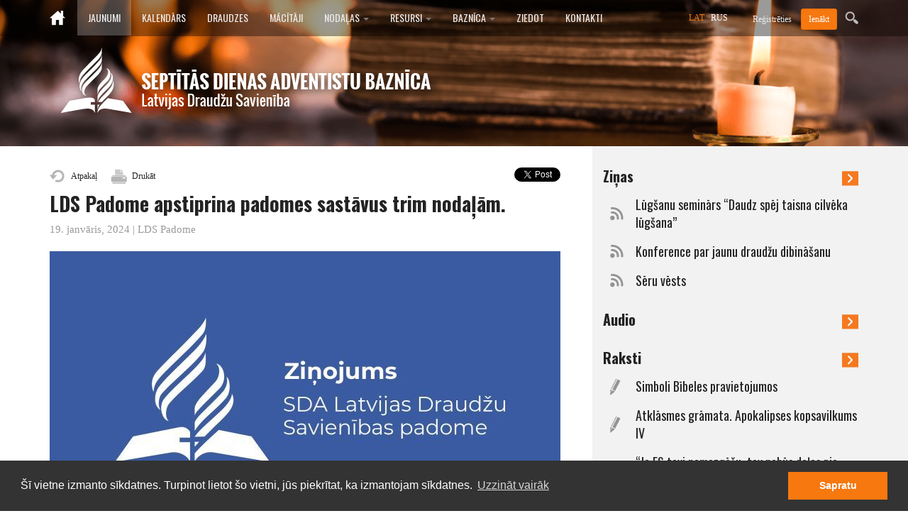

--- FILE ---
content_type: text/html; charset=utf-8
request_url: https://adventisti.lv/lv/jaunumi/7501-LDS-Padome-apstiprina-padomes-sastavus-trim-nodalam
body_size: 6869
content:
<!DOCTYPE html>
<html>
<head>
	<title>LDS Padome apstiprina padomes sastāvus trim nodaļām. - Jaunumi - Septītās dienas Adventistu Baznīca</title>
	<meta charset="utf-8">
	<meta name="author" content="Adventistu Baznīca">
	<meta name="keywords" content="">
	<meta name="description" content="">
	<meta name="viewport" content="width=device-width, minimum-scale=1.0, maximum-scale=1.0">
	<link rel="shortcut icon" href="/favicon.ico" type="image/x-icon" />


	<style type="text/css">
	#header {
		visibility:hidden; /* reduce FF flicker */
	}
	#header { background-image: url(/img/header/header-sm.png);}

	</style>

	<link href="/css/bootstrap.css" rel="stylesheet">
	<link rel="stylesheet" type="text/css" href="/css/style.css?v=1747456815">
	<link rel="stylesheet" type="text/css" href="/css/jquery.fancybox.css">
	<link href='https://fonts.googleapis.com/css?family=Oswald:400,700&subset=latin,latin-ext' rel='stylesheet' type='text/css'>
	 
	<meta name="robots" content="follow,index" />
	<meta name="format-detection" content="telephone=no">

	<link rel="stylesheet" type="text/css" href="//cdnjs.cloudflare.com/ajax/libs/cookieconsent2/3.0.3/cookieconsent.min.css" />
<script src="//cdnjs.cloudflare.com/ajax/libs/cookieconsent2/3.0.3/cookieconsent.min.js"></script>
<script>
window.addEventListener("load", function(){
window.cookieconsent.initialise({
  "palette": {
    "popup": {
      "background": "#333333",
      "text": "#ffffff"
    },
    "button": {
      "background": "#f6780f",
      "text": "#ffffff"
    }
  },
  "content": {
    "message": "Šī vietne izmanto sīkdatnes. Turpinot lietot šo vietni, jūs piekrītat, ka izmantojam sīkdatnes.",
    "dismiss": "Sapratu",
    "link": "Uzzināt vairāk"
  }
})});
</script>	

	
	<meta property="og:url"           content="https://adventisti.lv/lv/jaunumi/7501-LDS-Padome-apstiprina-padomes-sastavus-trim-nodalam" />
	<meta property="og:type"          content="website" />
	<meta property="og:title"         content="LDS Padome apstiprina padomes sastāvus trim nodaļām." />
	<meta property="og:description"   content="Jaunā gada pirmajā sanāksmē padomes locekļi sanāca kopā, lai turpinātu veidot, papildināt un atbalstīt kalpotāju komandu Adventistu Baznīcā Latvijā. Īpaša uzmanība tika pievērsta kalpošanas nodaļām, kuras mūsu draudzi pārstāv sabiedrībā.
LDS " />
	
	<meta property="og:site_name" content="Septītās dienas Adventistu Baznīca"/>
    <meta property="og:image"         content="https://adventisti.lv/files/news/7501.jpg?v=1705660313" />
	<meta property="og:image:width" content="720"/>
	<meta property="og:image:height" content="405"/>
	<meta property="fb:app_id" content="414044412308164"/>
</head>



<body>

<header class="image-bg-fluid-height sm hidden-print" id="header">

	<!-- Navigation -->
	<nav class="navbar navbar-custom navbar-static-top" role="navigation">
		<div class="container">
			<div class="pull-right nav-right">

				<form class="form-search form-inline collapse" id="searchForm" method="get" action="/lv/meklet">
					<div class="form-group"><input type="text" pattern=".{4,}" title="vismaz 4 simboli" name="search" placeholder="Frāze..." required autofocus></div>
				</form>

				<a class="dropdown-toggle btn-search" data-toggle="collapse" href="#searchForm" id="dropdownMenu2"></a>
			</div>
			<div class="pull-right nav-right dropdown">
				<!-- <a class="dropdown-toggle glyphicon glyphicon-user icon-orange" data-toggle="dropdown" id="dropdownMenu1"></a> -->
				<a class="register hidden-sm hidden-xs" href="/lv/lietotajs?register">Reģistrēties</a>
				<a class="dropdown-toggle btn btn-sm btn-orange" data-toggle="dropdown" href="#" id="dropdownMenu1">Ienākt</a>
				<ul class="dropdown-menu dropdown-login" aria-labelledby="dropdownMenu1">
					<li>
						<form class="form-login" method="post" action="/lv/lietotajs">
							<input type="email" name="email" id="inputEmail" class="form-control" placeholder="E-pasts" required autofocus>
							<input type="password" name="pass" id="inputPassword" class="form-control" placeholder="Parole" required>
							<div class="options">
								<a class="register" href="/lv/lietotajs?register">Reģistrēties</a>
								<a class="reset" href="/lv/lietotajs?reset">Aizmirsu paroli?</a>
							</div>
							<button class="btn btn-sm btn-orange pull-right" type="submit">Autorizēties</button>
							<input type="hidden" name="login" value="1" />
						</form>
					</li>
				</ul>
			</div>

			<div class="pull-right nav-right">
				<ul id="lang">
												<li><a href="/lv" class="active">LAT</a></li>
																	<li><a href="/ru" class="">RUS</a></li>
														</ul>
			</div>

			<!-- Brand and toggle get grouped for better mobile display -->
			<div class="navbar-header">
				<button type="button" class="navbar-toggle" data-toggle="collapse" data-target="#bs-example-navbar-collapse-1">
					<span class="sr-only">Iespējot navigāciju</span>
					<span class="icon-bar"></span>
					<span class="icon-bar"></span>
					<span class="icon-bar"></span>
				</button>
				<a class="navbar-brand hidden-sm" href="/"><img src="/img/icon/home.png" alt="Sākums" /></a>
			</div>
			<!-- Collect the nav links, forms, and other content for toggling -->
			<div class="collapse navbar-collapse" id="bs-example-navbar-collapse-1">
				<ul class="nav navbar-nav">
					
			<li class="active"><a title="Jaunumi" href="/lv/jaunumi">Jaunumi</a></li>
			<li class=""><a title="Kalendārs" href="/lv/kalendars">Kalendārs</a></li>
			<li class=""><a title="Draudzes" href="/lv/draudzes">Draudzes</a></li>
			<li class=""><a title="Mācītāji" href="/lv/macitaji">Mācītāji</a></li>
			<li class="dropdown "><a href="#" title="Nodaļas" class="dropdown-toggle" data-toggle="dropdown" role="button" aria-haspopup="true" aria-expanded="false">Nodaļas <span class="caret"></span></a><ul class="dropdown-menu"><li class=""><a title="ADRA" href="/lv/adra" >ADRA</a></li><li class=""><a title="Bērnu kalpošanas nodaļa" href="/lv/bernu-kalposana" >Bērnu kalpošanas nodaļa</a></li><li class=""><a title="Ceļa meklētāju nodaļa" href="/lv/cm" >Ceļa meklētāju nodaļa</a></li><li class=""><a title="Ǵimenes kalpošanas nodaļa" href="/lv/gimenes" >Ǵimenes kalpošanas nodaļa</a></li><li class=""><a title="Jauniešu kalpošanas nodaļa" href="/lv/jauniesi" >Jauniešu kalpošanas nodaļa</a></li><li class=""><a title="Lūgšanu kalpošanas nodaļa" href="/lv/lugsanu-kalposana" >Lūgšanu kalpošanas nodaļa</a></li><li class=""><a title="Mūzikas kalpošanas nodaļa" href="/lv/muzikas-kalposana" >Mūzikas kalpošanas nodaļa</a></li><li class=""><a title="Sieviešu kalpošanas nodaļa" href="/lv/sieviesu-kalposana" >Sieviešu kalpošanas nodaļa</a></li><li class=""><a title="Veselības kalpošanas nodaļa" href="/lv/veselibas-kalposana" >Veselības kalpošanas nodaļa</a></li></ul></li>
			<li class="dropdown "><a href="#" title="Resursi" class="dropdown-toggle" data-toggle="dropdown" role="button" aria-haspopup="true" aria-expanded="false">Resursi <span class="caret"></span></a><ul class="dropdown-menu"><li class=""><a title="Audio" href="/lv/audio" >Audio</a></li><li class=""><a title="Video" href="/lv/video" >Video</a></li><li class=""><a title="Foto" href="/lv/foto" >Foto</a></li><li class=""><a title="Adventes vēstis" href="/lv/Adventes-vestis" >Adventes vēstis</a></li><li class=""><a title="Grāmatas tiešsaistē" href="/lv/gramatas" >Grāmatas tiešsaistē</a></li><li class=""><a title="Sabatskolas materiāli" href="/lv/sabatskolas-materiali" >Sabatskolas materiāli</a></li><li class=""><a title="Adventistu vispasaules radio" href="/lv/audio/Adventistu-vispasaules-radio" >Adventistu vispasaules radio</a></li><li class=""><a title="Saites" href="/lv/saites" >Saites</a></li><li class=""><a title="Ikrīta lasījumi" href="/lv/audio/ikrita-lasijumi" >Ikrīta lasījumi</a></li></ul></li>
			<li class="dropdown "><a href="#" title="Baznīca" class="dropdown-toggle" data-toggle="dropdown" role="button" aria-haspopup="true" aria-expanded="false">Baznīca <span class="caret"></span></a><ul class="dropdown-menu"><li class=""><a title="Vēsture" href="/lv/vesture" >Vēsture</a></li><li class=""><a title="Mūsu misija" href="/lv/musu-misija" >Mūsu misija</a></li><li class=""><a title="Kam mēs ticam" href="/lv/kam-mes-ticam" >Kam mēs ticam</a></li><li class=""><a title="Oficiālie paziņojumi" href="/lv/oficialie-pazinojumi" >Oficiālie paziņojumi</a></li><li class=""><a title="Īpašās dienas un notikumi" href="/lv/ipasas_dienas" >Īpašās dienas un notikumi</a></li></ul></li>
			<li class=""><a title="Ziedot" href="/lv/ziedot">Ziedot</a></li>
			<li class=""><a title="Kontakti" href="/lv/kontakti">Kontakti</a></li>				</ul>
			</div>
			<!-- /.navbar-collapse -->
					
		</div>
		<!-- /.container -->
	</nav>

	<div class="container page" id="logo"><a href="/"><img src="/img/header/logo_sm_lv.png" class="img-responsive" alt=""></a></div>
</header>

<!-- CONTENT START -->


<section id="jaunums" class="page">
	<div class="container">
		<div class="row split">
			<div class="background"></div>
			<div class="col col-sm-8 content col-print-12">

		
		


<!-- Page -->
<div class="row links hidden-print">
	<div class="col-md-4">
		<a href="#" onclick="window.history.back();return false;" class="link-back">Atpakaļ</a>
		<a href="#" onclick="window.print();return false;" class="link-print">Drukāt</a>
	</div>
	<div class="col-md-8">
		<div class="social pull-right">
			<div class="social-item">
				<script type="text/javascript" src="//www.draugiem.lv/api/api.js"></script>
				<div id="draugiemLike"></div>
				<script type="text/javascript">
					new DApi.Like().append('draugiemLike');
				</script>
			</div>
			
			<div class="social-item">
				<div id="fb-root"></div>
				<script>(function(d, s, id) {
				  var js, fjs = d.getElementsByTagName(s)[0];
				  if (d.getElementById(id)) return;
				  js = d.createElement(s); js.id = id;
				  js.src = "//connect.facebook.net/lv_LV/sdk.js#xfbml=1&version=v2.7&appId=132745536804929";
				  fjs.parentNode.insertBefore(js, fjs);
				}(document, 'script', 'facebook-jssdk'));</script>

				<div class="fb-share-button" data-href="https://adventisti.lv/lv/jaunumi/7501-LDS-Padome-apstiprina-padomes-sastavus-trim-nodalam" data-layout="button_count" data-size="small" data-mobile-iframe="true"><a class="fb-xfbml-parse-ignore" target="_blank" href="https://www.facebook.com/sharer/sharer.php?u=https%3A%2F%2Fadventisti.lv%2Flv%2Fjaunumi%2F7501-LDS-Padome-apstiprina-padomes-sastavus-trim-nodalam&amp;src=sdkpreparse">Share</a></div>

			</div>
			
			<div class="social-item">
				<a href="https://twitter.com/share" class="twitter-share-button">Tweet</a>
				<script>!function(d,s,id){var js,fjs=d.getElementsByTagName(s)[0],p=/^http:/.test(d.location)?'http':'https';if(!d.getElementById(id)){js=d.createElement(s);js.id=id;js.src=p+'://platform.twitter.com/widgets.js';fjs.parentNode.insertBefore(js,fjs);}}(document, 'script', 'twitter-wjs');</script>
			</div>
		</div>
	</div>
</div>


			<h1>LDS Padome apstiprina padomes sastāvus trim nodaļām.</h1> 
			<div class="date">19. janvāris, 2024 | LDS Padome</div>
<img src="/files/news/l7501.jpg" class="img-responsive pic" alt=""><br/>

			Jaunā gada pirmajā sanāksmē padomes locekļi sanāca kopā, lai turpinātu veidot, papildināt un atbalstīt kalpotāju komandu Adventistu Baznīcā Latvijā. Īpaša uzmanība tika pievērsta kalpošanas nodaļām, kuras mūsu draudzi pārstāv sabiedrībā.<br />
LDS prezidents-bīskaps Imants Ģipslis iesāka sanāksmi ar lasījumu no 10 Lūgšanu dienu materiāla. Padomes locekļi saņēma pamudinājumu raudzīties ar pateicības skatu uz priekšā stāvošajiem uzdevumiem.<br />
<br />
Aktīvais darba process sākās ar <strong>Sabiedrisko attiecību un reliģijas brīvības nodaļas</strong> padomes sastāva apstiprināšanu. Šīs nodaļas padomes vadītājs Imants Ģipslis, padomi veido:<br />
            • Daumands Sokolovskis<br />
            • Andrejs Āriņš <br />
            • Mārtiņš Subatovičs<br />
            • Tālivaldis Vilnis<br />
            • Valdis Zilgalvis<br />
 <br />
Īpašs prieks par to, ka mācītājs Andrejs Āriņš, kā Latvijas Republikas Reliģijas lietu konsultatīvās padomes pārstāvis, saņēmis uzaicinājumu pārstāvēt kristīgās konfesijas Valsts aizsardzības dienesta iesaukšanas kontroles komisijā.<br />
<br />
Kā nākamā tika prezentēta <strong>ADRAS Latvija</strong> padome, kas ir visvairāk iesaistīta darbā ar dažādām valstiskajām un nevalstiskajām organizācijām. Savienības padome apstiprināja ADRA Latvija padomi un priekšsēdētāju šādā sastāvā ar attiecīgajām atbildībām:<br />
            • Daumands Sokolovskis - ADRA Latvija Padomes priekšsēdētājs<br />
            • Anna Šļakota – ADRA Latvija Valdes locekle – Direktore<br />
            • Jana Siliņa - atbildīga par palīdzību Ukrainā<br />
            • Dace Bičole - atbildīga par iepriekšējo ADRA projektu nodošanu, konsultēšanu<br />
            • Ginta Vanaga – atbildīga par vajadzību apzināšanu Rīgā<br />
            • Inga Lokšinska – atbildīga par vajadzību apzināšanu krievu draudzēs<br />
            • Mārtiņš Subatovičs – atbildīgs par sadarbību ar misijas nodaļu<br />
 <br />
Savukārt, par ADRA Latvija Padomes priekšsēdētāju ievēlēts LDS sekretārs Daumands Sokolovskis.<br />
<br />
Arī <strong>Komunikācijas nodaļas</strong> padome tika apstiprināta vienbalsīgi. Šajā padomē darbosies:<br />
            • Imants Ģipslis<br />
            • Jana Jansone<br />
            • Oskars Imaks<br />
            • Ineta Drobiļenko<br />
            • Edgars Marcinkevičs<br />
            • Vineta Krauliņa<br />
<br />
Vēl tika atbalstīts priekšlikums, par nesen Liepājā notikušā koncerta ienākumu novirzīšanu kora "Gaismas ceļā" turpmākās koncertdarbības realizēšanai.<br />
Noslēgumā sēdes vadītājs iepazīstināja padomes komandu ar 21. janvāra sanāksmes vadlīnijām un programmu. Šis pasākums veltīts LDS nodaļu vadītājiem un padomei, lai iepazītos ar kalpotāju redzējumu par nodaļas kalpošanas aktualitātēm, kā arī, lai veicinātu savstarpējo informētību un kopības apziņu!<br />
Lai Dievs mūs visus svētī ar enerģisku un sparīgu 2024.gadu!<br />
 






			</div>

			<div class="col col-sm-4 rightcol hidden-print">
							
				<div class="widget">
	<h2><a href="/lv/jaunumi">Ziņas <span class="pull-right"><img src="/img/icon/btn-more.png" alt="»"></span></a></h2>
	<a class="news" href="/lv/jaunumi/7728-Lugsanu-seminars-Daudz-spej-taisna-cilveka-lugsana">Lūgšanu seminārs “Daudz spēj taisna cilvēka lūgšana”</a>
	<a class="news" href="/lv/jaunumi/7727-Konference-par-jaunu-draudzu-dibinasanu">Konference par jaunu draudžu dibināšanu</a>
	<a class="news" href="/lv/jaunumi/7726-Seru-vests">Sēru vēsts</a>
</div>
<div class="widget">
	<h2><a href="/lv/audio">Audio <span class="pull-right"><img src="/img/icon/btn-more.png" alt="»"></span></a></h2>
</div>

<div class="widget">
	<h2><a href="/lv/jaunumi?filter=4">Raksti <span class="pull-right"><img src="/img/icon/btn-more.png" alt="»"></span></a></h2>
	<a class="story" href="/lv/jaunumi/7722-Simboli-Bibeles-pravietojumos">Simboli Bībeles pravietojumos</a>
	<a class="story" href="/lv/jaunumi/7720-Atklasmes-gramata-Apokalipses-kopsavilkums-IV">Atklāsmes grāmata. Apokalipses kopsavilkums IV</a>
	<a class="story" href="/lv/jaunumi/7715-Ja-ES-tevi-nemazgasu-tev-nebus-dalas-pie-Manis">“Ja ES tevi nemazgāšu, tev nebūs daļas pie Manis.” </a>
</div>
<div class="widget">
	<h2><a href="/lv/video">Video <span class="pull-right"><img src="/img/icon/btn-more.png" alt="»"></span></a></h2>

	<div class="row gutter-5">
		<div class="col-md-6 video">
			<a href="https://www.youtube.com/embed/ZJGZz7vUxlw" class="videoOpen fancybox.iframe thumb">
				<img src="/files/video/m5573.jpg" class="img-responsive" alt="">
				<span class="length"></span>
				<span class="play"></span>
			</a>

			<h3 class="galtitle"><a href="https://www.youtube.com/embed/ZJGZz7vUxlw" class="videoOpen fancybox.iframe">&quot;Dievs visu zemi savās rokās tur&quot; - Piektdienas vakara dziesma</a></h3>
		</div>	
		<div class="col-md-6 video">
			<a href="https://www.youtube.com/embed/DE8H3rNv64A" class="videoOpen fancybox.iframe thumb">
				<img src="/files/video/m5502.jpg" class="img-responsive" alt="">
				<span class="length"></span>
				<span class="play"></span>
			</a>

			<h3 class="galtitle"><a href="https://www.youtube.com/embed/DE8H3rNv64A" class="videoOpen fancybox.iframe">&quot;Ej apgaismot pasauli&quot; - Piektdienas vakara dziesma</a></h3>
		</div>	
	</div>
</div>
			</div>
		</div>
	</div>
</section>

<!-- CONTENT END -->
	<!-- Footer -->
	<section class="darkgray hidden-print">
        <div class="container">
            <div class="row">
				<div class="col-sm-9">
					<div class="row">
						<div class="col-sm-6">
							<h3>Lasītākās ziņas</h3>
														<ul class="square">
								<li><a href="/lv/jaunumi/7686-Veselibas-seminars-No-problemas-uz-risinajumu-aktuali-par-sieviesu-un-viriesu-veselibu">Veselības seminārs: &quot;No problēmas uz ...</a></li>
								<li><a href="/lv/jaunumi/7703-Lugsanas-nedela-2025">Lūgšanas nedēļa 2025</a></li>
								<li><a href="/lv/jaunumi/7726-Seru-vests">Sēru vēsts</a></li>
								<li><a href="/lv/jaunumi/7687-Macitaju-atbalsta-diena-11-oktobri">Mācītāju atbalsta diena – 11. oktobrī!</a></li>
								<li><a href="/lv/jaunumi/7705-Septitas-dienas-adventistu-Aizputes-draudze-pazino-par-baznicas-ekas-pardosanu">Septītās dienas adventistu Aizputes draudze paziņo...</a></li>
							</ul>						</div>
						<div class="col-sm-3">
							<h3>Baznīca</h3>
							<ul>
	<li><a href="/lv/kam-mes-ticam">Kam mēs ticam</a></li>
	<li><a href="/lv/musu-misija">Mūsu misija</a></li>
	<li><a href="/lv/draudzes">Draudzes</a></li>
	<li><a href="/lv/macitaji">Mācītāji</a></li>
	<li><a href="/lv/oficialie-pazinojumi">Oficiālie paziņojumi</a></li>
								
							</ul>
						</div>

						<div class="col-sm-3">
							<h3>Resursi</h3>
							<ul>
	<li><a href="http://bibele.lv/bibele/bibele.php">Bībele</a></li>
	<li><a href="/lv/sabatskolas-materiali">Sabatskola</a></li>
	<li><a href="/lv/Adventes-vestis">Adventes vēstis</a></li>
	<li><a href="/lv/audio/Adventistu-vispasaules-radio">Adventistu radio</a></li>
	<li><a href="/lv/saites">Saites</a></li>
	
							</ul>
						</div>

						<div class="clearfix"><br></div>

						<div class="col-sm-6">
							<h3>Lasītākie raksti</h3>
														<ul class="square">
								<li><a href="/lv/jaunumi/7630-Paulo-Lopess-iecelts-par-jauno-ADRA-International-prezidentu">Paulo Lopess iecelts par jauno ADRA International ...</a></li>
								<li><a href="/lv/jaunumi/7692-Aktiva-ogle-Dieva-dotais-arsts">Aktīvā ogle - Dieva dotais &quot;ārsts&quot;</a></li>
								<li><a href="/lv/jaunumi/7691-Vai-Abels-ari-ir-pravietis">Vai Ābels arī ir pravietis?</a></li>
								<li><a href="/lv/jaunumi/7685-Pardomas-par-draudzes-vadisanu">Pārdomas par draudzes vadīšanu</a></li>
								<li><a href="/lv/jaunumi/7701-Skaitli-Bibeles-pravietojumos">Skaitļi Bībeles pravietojumos</a></li>
							</ul>						</div>

						<div class="col-sm-6">
							<h3>Kontakti</h3>
							<p>Septītās dienas Adventistu Latvijas draudžu Savienība</p>
<p>Baznīcas iela 12a, Rīga, LV-1010, Latvija</p>
<p>Tālrunis: (+371) 25717949<br>
E-pasts: birojs@adventisti.lv</p>						</div>
					</div>
				</div>
				<div class="col-sm-3 fcal">
					<a href="/img/Saulrieti2023.jpg" class="fancy"><img src="/img/Saulrieti2023_thumb.jpg" class="pull-right img-responsive" alt="Saulrietu kalendārs 2023"></a>
				</div>
			</div>
            <!-- /.row -->
        </div>
        <!-- /.container -->
    </section>
	 

    <footer>
        <div class="container">
            <div class="row">
                <div class="col-sm-8 col-md-9">
                    <p>&copy 2025 Septītās dienas Adventistu Latvijas draudžu Savienība. Visas tiesības aizsargātas.</p>
                </div>
				<div class="col-sm-4 col-md-3 hidden-print">
					<h3 class="pull-right">
						<span>Seko mums</span>
						<!-- <a href="#"><img src="/img/icon/icon_draugiem.png" alt="dr"></a> -->
						<a href="https://www.facebook.com/adventisti.lv/" target="_blank"><img src="/img/icon/icon_facebook.png" alt="fb"></a>
						<a href="https://twitter.com/adventistilv" target="_blank"><img src="/img/icon/icon_twitter.png" alt="tw"></a>
						<a href="https://www.youtube.com/user/AdventistuBaznica/" target="_blank"><img src="/img/icon/icon_youtube.png" alt="yt"></a>
					</h3>
				</div>
            </div>
            <!-- /.row -->
        </div>
        <!-- /.container -->
    </footer>

	<div id="audioDiv" style="display:none; padding:20px;">
		<audio id="player" controls="" preload="none">
			<source id="mp3_src" src="" /> 
			Your browser does not support the audio element.
		</audio>
	</div>

	


	<script type="text/javascript" src="/js/jquery-3.1.0.min.js"></script>
	<script type="text/javascript" src="/js/jquery.fancybox.pack.js"></script>
	<script src="/js/bootstrap.min.js"></script>
	<script type="text/javascript" src="/js/script.js?v=1516642179"></script>

	
	
	<script>
  (function(i,s,o,g,r,a,m){i['GoogleAnalyticsObject']=r;i[r]=i[r]||function(){
  (i[r].q=i[r].q||[]).push(arguments)},i[r].l=1*new Date();a=s.createElement(o),
  m=s.getElementsByTagName(o)[0];a.async=1;a.src=g;m.parentNode.insertBefore(a,m)
  })(window,document,'script','https://www.google-analytics.com/analytics.js','ga');

  ga('create', 'UA-36933630-2', 'auto');
  ga('send', 'pageview');

</script></body>
</html>


--- FILE ---
content_type: text/css
request_url: https://adventisti.lv/css/bootstrap.css
body_size: 15739
content:
/*!
 * Bootstrap v3.3.5 (http://getbootstrap.com)
 * Copyright 2011-2015 Twitter, Inc.
 * Licensed under MIT (https://github.com/twbs/bootstrap/blob/master/LICENSE)
 *//*! normalize.css v3.0.3 | MIT License | github.com/necolas/normalize.css */html {
 font-family:sans-serif;
 -webkit-text-size-adjust:100%;
 -ms-text-size-adjust:100%
}
body {
 margin:0
}
article,aside,details,figcaption,figure,footer,header,hgroup,main,menu,nav,section,summary {
 display:block
}
audio,canvas,progress,video {
 display:inline-block;
 vertical-align:baseline
}
audio:not([controls]) {
 display:none;
 height:0
}
[hidden],template {
 display:none
}
a {
 background-color:transparent
}
a:active,a:hover {
 outline:0
}
abbr[title] {
 border-bottom:1px dotted
}

h1 {
 margin:.67em 0;
 font-size:2em
}
mark {
 color:#000;
 background:#ff0
}
small {
 font-size:80%
}
sub,sup {
 position:relative;
 font-size:75%;
 line-height:0;
 vertical-align:baseline
}
sup {
 top:-.5em
}
sub {
 bottom:-.25em
}
img {
 border:0
}
svg:not(:root) {
 overflow:hidden
}

hr {
 height:0;
 -webkit-box-sizing:content-box;
 -moz-box-sizing:content-box;
 box-sizing:content-box
}
pre {
 overflow:auto
}
code,kbd,pre,samp {
 font-family:monospace,monospace;
 font-size:1em
}
button,input,optgroup,select,textarea {
 margin:0;
 font:inherit;
 color:inherit
}
button {
 overflow:visible
}
button,select {
 text-transform:none
}
button,html input[type=button],input[type=reset],input[type=submit] {
 -webkit-appearance:button;
 cursor:pointer
}
button[disabled],html input[disabled] {
 cursor:default
}
button::-moz-focus-inner,input::-moz-focus-inner {
 padding:0;
 border:0
}
input {
 line-height:normal
}
input[type=checkbox],input[type=radio] {
 -webkit-box-sizing:border-box;
 -moz-box-sizing:border-box;
 box-sizing:border-box;
 padding:0
}
input[type=number]::-webkit-inner-spin-button,input[type=number]::-webkit-outer-spin-button {
 height:auto
}
input[type=search] {
 -webkit-box-sizing:content-box;
 -moz-box-sizing:content-box;
 box-sizing:content-box;
 -webkit-appearance:textfield
}
input[type=search]::-webkit-search-cancel-button,input[type=search]::-webkit-search-decoration {
 -webkit-appearance:none
}
fieldset {
 padding:.35em .625em .75em;
 margin:0 2px;
 border:1px solid silver
}
legend {
 padding:0;
 border:0
}
textarea {
 overflow:auto
}
optgroup {
 font-weight:700
}
table {
 border-spacing:0;
 border-collapse:collapse
}
td,th {
 padding:0
}
/*! Source: https://github.com/h5bp/html5-boilerplate/blob/master/src/css/main.css */@media print {
 *,:after,:before {
  color:#000!important;
  text-shadow:none!important;
  background:0 0!important;
  -webkit-box-shadow:none!important;
  box-shadow:none!important
 }
 a,a:visited {
  text-decoration:underline
 }
 a[href]:after {
  content:" (" attr(href) ")"
 }
 abbr[title]:after {
  content:" (" attr(title) ")"
 }
 a[href^="javascript:"]:after,a[href^="#"]:after {
  content:""
 }
 blockquote,pre {
  border:1px solid #999;
  page-break-inside:avoid
 }
 thead {
  display:table-header-group
 }
 img,tr {
  page-break-inside:avoid
 }
 img {
  max-width:100%!important
 }
 h2,h3,p {
  orphans:3;
  widows:3
 }
 h2,h3 {
  page-break-after:avoid
 }
 .navbar {
  display:none
 }
 .btn>.caret,.dropup>.btn>.caret {
  border-top-color:#000!important
 }
 .label {
  border:1px solid #000
 }
 .table {
  border-collapse:collapse!important
 }
 .table td,.table th {
  background-color:#fff!important
 }
 .table-bordered td,.table-bordered th {
  border:1px solid #ddd!important
 }
}

* {
 -webkit-box-sizing:border-box;
 -moz-box-sizing:border-box;
 box-sizing:border-box
}
:after,:before {
 -webkit-box-sizing:border-box;
 -moz-box-sizing:border-box;
 box-sizing:border-box
}
html {
 font-size:10px;
 -webkit-tap-highlight-color:rgba(0,0,0,0)
}
body {
 font-family:"Helvetica Neue",Helvetica,Arial,sans-serif;
 font-size:14px;
 line-height:1.42857143;
 color:#333;
 background-color:#fff
}
button,input,select,textarea {
 font-family:inherit;
 font-size:inherit;
 line-height:inherit
}
a {
 text-decoration:none
}
a:focus,a:hover {
 text-decoration:underline
}
a:focus {
 outline:thin dotted;
 outline:5px auto -webkit-focus-ring-color;
 outline-offset:-2px
}
figure {
 margin:0
}
img {
 vertical-align:middle
}
.carousel-inner>.item>a>img,.carousel-inner>.item>img,.img-responsive,.thumbnail a>img,.thumbnail>img {
 display:block;
 max-width:100%;
 height:auto
}
.img-rounded {
 border-radius:6px
}
.img-thumbnail {
 display:inline-block;
 max-width:100%;
 height:auto;
 padding:4px;
 line-height:1.42857143;
 background-color:#fff;
 border:1px solid #ddd;
 border-radius:4px;
 -webkit-transition:all .2s ease-in-out;
 -o-transition:all .2s ease-in-out;
 transition:all .2s ease-in-out
}
.img-circle {
 border-radius:50%
}
hr {
 margin-top:20px;
 margin-bottom:20px;
 border:0;
 border-top:1px solid #eee
}
.sr-only {
 position:absolute;
 width:1px;
 height:1px;
 padding:0;
 margin:-1px;
 overflow:hidden;
 clip:rect(0,0,0,0);
 border:0
}
.sr-only-focusable:active,.sr-only-focusable:focus {
 position:static;
 width:auto;
 height:auto;
 margin:0;
 overflow:visible;
 clip:auto
}
[role=button] {
 cursor:pointer
}
.h1,.h2,.h3,.h4,.h5,.h6,h1,h2,h3,h4,h5,h6 {
 font-family:inherit;
 font-weight:500;
 line-height:1.1;
 color:inherit
}
.h1 .small,.h1 small,.h2 .small,.h2 small,.h3 .small,.h3 small,.h4 .small,.h4 small,.h5 .small,.h5 small,.h6 .small,.h6 small,h1 .small,h1 small,h2 .small,h2 small,h3 .small,h3 small,h4 .small,h4 small,h5 .small,h5 small,h6 .small,h6 small {
 font-weight:400;
 line-height:1;
 color:#777
}
.h1,.h2,.h3,h1,h2,h3 {
 margin-top:20px;
 margin-bottom:10px
}
.h1 .small,.h1 small,.h2 .small,.h2 small,.h3 .small,.h3 small,h1 .small,h1 small,h2 .small,h2 small,h3 .small,h3 small {
 font-size:65%
}
.h4,.h5,.h6,h4,h5,h6 {
 margin-top:10px;
 margin-bottom:10px
}
.h4 .small,.h4 small,.h5 .small,.h5 small,.h6 .small,.h6 small,h4 .small,h4 small,h5 .small,h5 small,h6 .small,h6 small {
 font-size:75%
}
.h1,h1 {
 font-size:36px
}
.h2,h2 {
 font-size:30px
}
.h3,h3 {
 font-size:24px
}
.h4,h4 {
 font-size:18px
}
.h5,h5 {
 font-size:14px
}
.h6,h6 {
 font-size:12px
}
p {
 margin:0 0 10px
}
.lead {
 margin-bottom:20px;
 font-size:16px;
 font-weight:300;
 line-height:1.4
}
@media (min-width:768px) {
 .lead {
  font-size:21px
 }
}
.small,small {
 font-size:85%
}
.mark,mark {
 padding:.2em;
 background-color:#fcf8e3
}
.text-left {
 text-align:left
}
.text-right {
 text-align:right
}
.text-center {
 text-align:center
}
.text-justify {
 text-align:justify
}
.text-nowrap {
 white-space:nowrap
}
.text-lowercase {
 text-transform:lowercase
}
.text-uppercase {
 text-transform:uppercase
}
.text-capitalize {
 text-transform:capitalize
}
.text-muted {
 color:#777
}
.text-primary {
 color:#337ab7
}
a.text-primary:focus,a.text-primary:hover {
 color:#286090
}
.text-success {
 color:#3c763d
}
a.text-success:focus,a.text-success:hover {
 color:#2b542c
}
.text-info {
 color:#31708f
}
a.text-info:focus,a.text-info:hover {
 color:#245269
}
.text-warning {
 color:#8a6d3b
}
a.text-warning:focus,a.text-warning:hover {
 color:#66512c
}
.text-danger {
 color:#a94442
}
a.text-danger:focus,a.text-danger:hover {
 color:#843534
}
.bg-primary {
 color:#fff;
 background-color:#337ab7
}
a.bg-primary:focus,a.bg-primary:hover {
 background-color:#286090
}
.bg-success {
 background-color:#dff0d8
}
a.bg-success:focus,a.bg-success:hover {
 background-color:#c1e2b3
}
.bg-info {
 background-color:#d9edf7
}
a.bg-info:focus,a.bg-info:hover {
 background-color:#afd9ee
}
.bg-warning {
 background-color:#fcf8e3
}
a.bg-warning:focus,a.bg-warning:hover {
 background-color:#f7ecb5
}
.bg-danger {
 background-color:#f2dede
}
a.bg-danger:focus,a.bg-danger:hover {
 background-color:#e4b9b9
}
.page-header {
 padding-bottom:9px;
 margin:40px 0 20px;
 border-bottom:1px solid #eee
}
ol,ul {
 margin-top:0;
 margin-bottom:10px
}
ol ol,ol ul,ul ol,ul ul {
 margin-bottom:0
}
.list-unstyled {
 padding-left:0;
 list-style:none
}
.list-inline {
 padding-left:0;
 margin-left:-5px;
 list-style:none
}
.list-inline>li {
 display:inline-block;
 padding-right:5px;
 padding-left:5px
}
dl {
 margin-top:0;
 margin-bottom:20px
}
dd,dt {
 line-height:1.42857143
}
dt {
 font-weight:700
}
dd {
 margin-left:0
}
@media (min-width:768px) {
 .dl-horizontal dt {
  float:left;
  width:160px;
  overflow:hidden;
  clear:left;
  text-align:right;
  text-overflow:ellipsis;
  white-space:nowrap
 }
 .dl-horizontal dd {
  margin-left:180px
 }
}
abbr[data-original-title],abbr[title] {
 cursor:help;
 border-bottom:1px dotted #777
}
.initialism {
 font-size:90%;
 text-transform:uppercase
}
blockquote {
 padding:10px 20px;
 margin:0 0 20px;
 font-size:17.5px;
 border-left:5px solid #eee
}
blockquote ol:last-child,blockquote p:last-child,blockquote ul:last-child {
 margin-bottom:0
}
blockquote .small,blockquote footer,blockquote small {
 display:block;
 font-size:80%;
 line-height:1.42857143;
 color:#777
}
blockquote .small:before,blockquote footer:before,blockquote small:before {
 content:'\2014 \00A0'
}
.blockquote-reverse,blockquote.pull-right {
 padding-right:15px;
 padding-left:0;
 text-align:right;
 border-right:5px solid #eee;
 border-left:0
}
.blockquote-reverse .small:before,.blockquote-reverse footer:before,.blockquote-reverse small:before,blockquote.pull-right .small:before,blockquote.pull-right footer:before,blockquote.pull-right small:before {
 content:''
}
.blockquote-reverse .small:after,.blockquote-reverse footer:after,.blockquote-reverse small:after,blockquote.pull-right .small:after,blockquote.pull-right footer:after,blockquote.pull-right small:after {
 content:'\00A0 \2014'
}
address {
 margin-bottom:20px;
 font-style:normal;
 line-height:1.42857143
}
code,kbd,pre,samp {
 font-family:Menlo,Monaco,Consolas,"Courier New",monospace
}
code {
 padding:2px 4px;
 font-size:90%;
 color:#c7254e;
 background-color:#f9f2f4;
 border-radius:4px
}
kbd {
 padding:2px 4px;
 font-size:90%;
 color:#fff;
 background-color:#333;
 border-radius:3px;
 -webkit-box-shadow:inset 0 -1px 0 rgba(0,0,0,.25);
 box-shadow:inset 0 -1px 0 rgba(0,0,0,.25)
}
kbd kbd {
 padding:0;
 font-size:100%;
 font-weight:700;
 -webkit-box-shadow:none;
 box-shadow:none
}
pre {
 display:block;
 padding:9.5px;
 margin:0 0 10px;
 font-size:13px;
 line-height:1.42857143;
 color:#333;
 word-break:break-all;
 word-wrap:break-word;
 background-color:#f5f5f5;
 border:1px solid #ccc;
 border-radius:4px
}
pre code {
 padding:0;
 font-size:inherit;
 color:inherit;
 white-space:pre-wrap;
 background-color:transparent;
 border-radius:0
}
.pre-scrollable {
 max-height:340px;
 overflow-y:scroll
}
.container {
 padding-right:15px;
 padding-left:15px;
 margin-right:auto;
 margin-left:auto
}
@media (min-width:768px) {
 .container {
  width:750px
 }
}
@media (min-width:992px) {
 .container {
  width:970px
 }
}
@media (min-width:1200px) {
 .container {
  width:1170px
 }
}
.container-fluid {
 padding-right:15px;
 padding-left:15px;
 margin-right:auto;
 margin-left:auto
}
.row {
 margin-right:-15px;
 margin-left:-15px
}
.col-lg-1,.col-lg-10,.col-lg-11,.col-lg-12,.col-lg-2,.col-lg-3,.col-lg-4,.col-lg-5,.col-lg-6,.col-lg-7,.col-lg-8,.col-lg-9,.col-md-1,.col-md-10,.col-md-11,.col-md-12,.col-md-2,.col-md-3,.col-md-4,.col-md-5,.col-md-6,.col-md-7,.col-md-8,.col-md-9,.col-sm-1,.col-sm-10,.col-sm-11,.col-sm-12,.col-sm-2,.col-sm-3,.col-sm-4,.col-sm-5,.col-sm-6,.col-sm-7,.col-sm-8,.col-sm-9,.col-xs-1,.col-xs-10,.col-xs-11,.col-xs-12,.col-xs-2,.col-xs-3,.col-xs-4,.col-xs-5,.col-xs-6,.col-xs-7,.col-xs-8,.col-xs-9 {
 position:relative;
 min-height:1px;
 padding-right:15px;
 padding-left:15px
}
.col-xs-1,.col-xs-10,.col-xs-11,.col-xs-12,.col-xs-2,.col-xs-3,.col-xs-4,.col-xs-5,.col-xs-6,.col-xs-7,.col-xs-8,.col-xs-9 {
 float:left
}
.col-xs-12 {
 width:100%
}
.col-xs-11 {
 width:91.66666667%
}
.col-xs-10 {
 width:83.33333333%
}
.col-xs-9 {
 width:75%
}
.col-xs-8 {
 width:66.66666667%
}
.col-xs-7 {
 width:58.33333333%
}
.col-xs-6 {
 width:50%
}
.col-xs-5 {
 width:41.66666667%
}
.col-xs-4 {
 width:33.33333333%
}
.col-xs-3 {
 width:25%
}
.col-xs-2 {
 width:16.66666667%
}
.col-xs-1 {
 width:8.33333333%
}
.col-xs-pull-12 {
 right:100%
}
.col-xs-pull-11 {
 right:91.66666667%
}
.col-xs-pull-10 {
 right:83.33333333%
}
.col-xs-pull-9 {
 right:75%
}
.col-xs-pull-8 {
 right:66.66666667%
}
.col-xs-pull-7 {
 right:58.33333333%
}
.col-xs-pull-6 {
 right:50%
}
.col-xs-pull-5 {
 right:41.66666667%
}
.col-xs-pull-4 {
 right:33.33333333%
}
.col-xs-pull-3 {
 right:25%
}
.col-xs-pull-2 {
 right:16.66666667%
}
.col-xs-pull-1 {
 right:8.33333333%
}
.col-xs-pull-0 {
 right:auto
}
.col-xs-push-12 {
 left:100%
}
.col-xs-push-11 {
 left:91.66666667%
}
.col-xs-push-10 {
 left:83.33333333%
}
.col-xs-push-9 {
 left:75%
}
.col-xs-push-8 {
 left:66.66666667%
}
.col-xs-push-7 {
 left:58.33333333%
}
.col-xs-push-6 {
 left:50%
}
.col-xs-push-5 {
 left:41.66666667%
}
.col-xs-push-4 {
 left:33.33333333%
}
.col-xs-push-3 {
 left:25%
}
.col-xs-push-2 {
 left:16.66666667%
}
.col-xs-push-1 {
 left:8.33333333%
}
.col-xs-push-0 {
 left:auto
}
.col-xs-offset-12 {
 margin-left:100%
}
.col-xs-offset-11 {
 margin-left:91.66666667%
}
.col-xs-offset-10 {
 margin-left:83.33333333%
}
.col-xs-offset-9 {
 margin-left:75%
}
.col-xs-offset-8 {
 margin-left:66.66666667%
}
.col-xs-offset-7 {
 margin-left:58.33333333%
}
.col-xs-offset-6 {
 margin-left:50%
}
.col-xs-offset-5 {
 margin-left:41.66666667%
}
.col-xs-offset-4 {
 margin-left:33.33333333%
}
.col-xs-offset-3 {
 margin-left:25%
}
.col-xs-offset-2 {
 margin-left:16.66666667%
}
.col-xs-offset-1 {
 margin-left:8.33333333%
}
.col-xs-offset-0 {
 margin-left:0
}
@media (min-width:768px) {
 .col-sm-1,.col-sm-10,.col-sm-11,.col-sm-12,.col-sm-2,.col-sm-3,.col-sm-4,.col-sm-5,.col-sm-6,.col-sm-7,.col-sm-8,.col-sm-9 {
  float:left
 }
 .col-sm-12 {
  width:100%
 }
 .col-sm-11 {
  width:91.66666667%
 }
 .col-sm-10 {
  width:83.33333333%
 }
 .col-sm-9 {
  width:75%
 }
 .col-sm-8 {
  width:66.66666667%
 }
 .col-sm-7 {
  width:58.33333333%
 }
 .col-sm-6 {
  width:50%
 }
 .col-sm-5 {
  width:41.66666667%
 }
 .col-sm-4 {
  width:33.33333333%
 }
 .col-sm-3 {
  width:25%
 }
 .col-sm-2 {
  width:16.66666667%
 }
 .col-sm-1 {
  width:8.33333333%
 }
 .col-sm-pull-12 {
  right:100%
 }
 .col-sm-pull-11 {
  right:91.66666667%
 }
 .col-sm-pull-10 {
  right:83.33333333%
 }
 .col-sm-pull-9 {
  right:75%
 }
 .col-sm-pull-8 {
  right:66.66666667%
 }
 .col-sm-pull-7 {
  right:58.33333333%
 }
 .col-sm-pull-6 {
  right:50%
 }
 .col-sm-pull-5 {
  right:41.66666667%
 }
 .col-sm-pull-4 {
  right:33.33333333%
 }
 .col-sm-pull-3 {
  right:25%
 }
 .col-sm-pull-2 {
  right:16.66666667%
 }
 .col-sm-pull-1 {
  right:8.33333333%
 }
 .col-sm-pull-0 {
  right:auto
 }
 .col-sm-push-12 {
  left:100%
 }
 .col-sm-push-11 {
  left:91.66666667%
 }
 .col-sm-push-10 {
  left:83.33333333%
 }
 .col-sm-push-9 {
  left:75%
 }
 .col-sm-push-8 {
  left:66.66666667%
 }
 .col-sm-push-7 {
  left:58.33333333%
 }
 .col-sm-push-6 {
  left:50%
 }
 .col-sm-push-5 {
  left:41.66666667%
 }
 .col-sm-push-4 {
  left:33.33333333%
 }
 .col-sm-push-3 {
  left:25%
 }
 .col-sm-push-2 {
  left:16.66666667%
 }
 .col-sm-push-1 {
  left:8.33333333%
 }
 .col-sm-push-0 {
  left:auto
 }
 .col-sm-offset-12 {
  margin-left:100%
 }
 .col-sm-offset-11 {
  margin-left:91.66666667%
 }
 .col-sm-offset-10 {
  margin-left:83.33333333%
 }
 .col-sm-offset-9 {
  margin-left:75%
 }
 .col-sm-offset-8 {
  margin-left:66.66666667%
 }
 .col-sm-offset-7 {
  margin-left:58.33333333%
 }
 .col-sm-offset-6 {
  margin-left:50%
 }
 .col-sm-offset-5 {
  margin-left:41.66666667%
 }
 .col-sm-offset-4 {
  margin-left:33.33333333%
 }
 .col-sm-offset-3 {
  margin-left:25%
 }
 .col-sm-offset-2 {
  margin-left:16.66666667%
 }
 .col-sm-offset-1 {
  margin-left:8.33333333%
 }
 .col-sm-offset-0 {
  margin-left:0
 }
}
@media (min-width:992px) {
 .col-md-1,.col-md-10,.col-md-11,.col-md-12,.col-md-2,.col-md-3,.col-md-4,.col-md-5,.col-md-6,.col-md-7,.col-md-8,.col-md-9 {
  float:left
 }
 .col-md-12 {
  width:100%
 }
 .col-md-11 {
  width:91.66666667%
 }
 .col-md-10 {
  width:83.33333333%
 }
 .col-md-9 {
  width:75%
 }
 .col-md-8 {
  width:66.66666667%
 }
 .col-md-7 {
  width:58.33333333%
 }
 .col-md-6 {
  width:50%
 }
 .col-md-5 {
  width:41.66666667%
 }
 .col-md-4 {
  width:33.33333333%
 }
 .col-md-3 {
  width:25%
 }
 .col-md-2 {
  width:16.66666667%
 }
 .col-md-1 {
  width:8.33333333%
 }
 .col-md-pull-12 {
  right:100%
 }
 .col-md-pull-11 {
  right:91.66666667%
 }
 .col-md-pull-10 {
  right:83.33333333%
 }
 .col-md-pull-9 {
  right:75%
 }
 .col-md-pull-8 {
  right:66.66666667%
 }
 .col-md-pull-7 {
  right:58.33333333%
 }
 .col-md-pull-6 {
  right:50%
 }
 .col-md-pull-5 {
  right:41.66666667%
 }
 .col-md-pull-4 {
  right:33.33333333%
 }
 .col-md-pull-3 {
  right:25%
 }
 .col-md-pull-2 {
  right:16.66666667%
 }
 .col-md-pull-1 {
  right:8.33333333%
 }
 .col-md-pull-0 {
  right:auto
 }
 .col-md-push-12 {
  left:100%
 }
 .col-md-push-11 {
  left:91.66666667%
 }
 .col-md-push-10 {
  left:83.33333333%
 }
 .col-md-push-9 {
  left:75%
 }
 .col-md-push-8 {
  left:66.66666667%
 }
 .col-md-push-7 {
  left:58.33333333%
 }
 .col-md-push-6 {
  left:50%
 }
 .col-md-push-5 {
  left:41.66666667%
 }
 .col-md-push-4 {
  left:33.33333333%
 }
 .col-md-push-3 {
  left:25%
 }
 .col-md-push-2 {
  left:16.66666667%
 }
 .col-md-push-1 {
  left:8.33333333%
 }
 .col-md-push-0 {
  left:auto
 }
 .col-md-offset-12 {
  margin-left:100%
 }
 .col-md-offset-11 {
  margin-left:91.66666667%
 }
 .col-md-offset-10 {
  margin-left:83.33333333%
 }
 .col-md-offset-9 {
  margin-left:75%
 }
 .col-md-offset-8 {
  margin-left:66.66666667%
 }
 .col-md-offset-7 {
  margin-left:58.33333333%
 }
 .col-md-offset-6 {
  margin-left:50%
 }
 .col-md-offset-5 {
  margin-left:41.66666667%
 }
 .col-md-offset-4 {
  margin-left:33.33333333%
 }
 .col-md-offset-3 {
  margin-left:25%
 }
 .col-md-offset-2 {
  margin-left:16.66666667%
 }
 .col-md-offset-1 {
  margin-left:8.33333333%
 }
 .col-md-offset-0 {
  margin-left:0
 }
}
@media (min-width:1200px) {
 .col-lg-1,.col-lg-10,.col-lg-11,.col-lg-12,.col-lg-2,.col-lg-3,.col-lg-4,.col-lg-5,.col-lg-6,.col-lg-7,.col-lg-8,.col-lg-9 {
  float:left
 }
 .col-lg-12 {
  width:100%
 }
 .col-lg-11 {
  width:91.66666667%
 }
 .col-lg-10 {
  width:83.33333333%
 }
 .col-lg-9 {
  width:75%
 }
 .col-lg-8 {
  width:66.66666667%
 }
 .col-lg-7 {
  width:58.33333333%
 }
 .col-lg-6 {
  width:50%
 }
 .col-lg-5 {
  width:41.66666667%
 }
 .col-lg-4 {
  width:33.33333333%
 }
 .col-lg-3 {
  width:25%
 }
 .col-lg-2 {
  width:16.66666667%
 }
 .col-lg-1 {
  width:8.33333333%
 }
 .col-lg-pull-12 {
  right:100%
 }
 .col-lg-pull-11 {
  right:91.66666667%
 }
 .col-lg-pull-10 {
  right:83.33333333%
 }
 .col-lg-pull-9 {
  right:75%
 }
 .col-lg-pull-8 {
  right:66.66666667%
 }
 .col-lg-pull-7 {
  right:58.33333333%
 }
 .col-lg-pull-6 {
  right:50%
 }
 .col-lg-pull-5 {
  right:41.66666667%
 }
 .col-lg-pull-4 {
  right:33.33333333%
 }
 .col-lg-pull-3 {
  right:25%
 }
 .col-lg-pull-2 {
  right:16.66666667%
 }
 .col-lg-pull-1 {
  right:8.33333333%
 }
 .col-lg-pull-0 {
  right:auto
 }
 .col-lg-push-12 {
  left:100%
 }
 .col-lg-push-11 {
  left:91.66666667%
 }
 .col-lg-push-10 {
  left:83.33333333%
 }
 .col-lg-push-9 {
  left:75%
 }
 .col-lg-push-8 {
  left:66.66666667%
 }
 .col-lg-push-7 {
  left:58.33333333%
 }
 .col-lg-push-6 {
  left:50%
 }
 .col-lg-push-5 {
  left:41.66666667%
 }
 .col-lg-push-4 {
  left:33.33333333%
 }
 .col-lg-push-3 {
  left:25%
 }
 .col-lg-push-2 {
  left:16.66666667%
 }
 .col-lg-push-1 {
  left:8.33333333%
 }
 .col-lg-push-0 {
  left:auto
 }
 .col-lg-offset-12 {
  margin-left:100%
 }
 .col-lg-offset-11 {
  margin-left:91.66666667%
 }
 .col-lg-offset-10 {
  margin-left:83.33333333%
 }
 .col-lg-offset-9 {
  margin-left:75%
 }
 .col-lg-offset-8 {
  margin-left:66.66666667%
 }
 .col-lg-offset-7 {
  margin-left:58.33333333%
 }
 .col-lg-offset-6 {
  margin-left:50%
 }
 .col-lg-offset-5 {
  margin-left:41.66666667%
 }
 .col-lg-offset-4 {
  margin-left:33.33333333%
 }
 .col-lg-offset-3 {
  margin-left:25%
 }
 .col-lg-offset-2 {
  margin-left:16.66666667%
 }
 .col-lg-offset-1 {
  margin-left:8.33333333%
 }
 .col-lg-offset-0 {
  margin-left:0
 }
}
table {
 background-color:transparent
}
caption {
 padding-top:8px;
 padding-bottom:8px;
 color:#777;
 text-align:left
}
th {
 text-align:left
}
.table {
 width:100%;
 max-width:100%;
 margin-bottom:20px
}
.table>tbody>tr>td,.table>tbody>tr>th,.table>tfoot>tr>td,.table>tfoot>tr>th,.table>thead>tr>td,.table>thead>tr>th {
 padding:8px;
 line-height:1.42857143;
 vertical-align:top;
 border-top:1px solid #ddd
}
.table>thead>tr>th {
 vertical-align:bottom;
 border-bottom:2px solid #ddd
}
.table>caption+thead>tr:first-child>td,.table>caption+thead>tr:first-child>th,.table>colgroup+thead>tr:first-child>td,.table>colgroup+thead>tr:first-child>th,.table>thead:first-child>tr:first-child>td,.table>thead:first-child>tr:first-child>th {
 border-top:0
}
.table>tbody+tbody {
 border-top:2px solid #ddd
}
.table .table {
 background-color:#fff
}
.table-condensed>tbody>tr>td,.table-condensed>tbody>tr>th,.table-condensed>tfoot>tr>td,.table-condensed>tfoot>tr>th,.table-condensed>thead>tr>td,.table-condensed>thead>tr>th {
 padding:5px
}
.table-bordered {
 border:1px solid #ddd
}
.table-bordered>tbody>tr>td,.table-bordered>tbody>tr>th,.table-bordered>tfoot>tr>td,.table-bordered>tfoot>tr>th,.table-bordered>thead>tr>td,.table-bordered>thead>tr>th {
 border:1px solid #ddd
}
.table-bordered>thead>tr>td,.table-bordered>thead>tr>th {
 border-bottom-width:2px
}
.table-striped>tbody>tr:nth-of-type(odd) {
 background-color:#f9f9f9
}
.table-hover>tbody>tr:hover {
 background-color:#f5f5f5
}
table col[class*=col-] {
 position:static;
 display:table-column;
 float:none
}
table td[class*=col-],table th[class*=col-] {
 position:static;
 display:table-cell;
 float:none
}
.table>tbody>tr.active>td,.table>tbody>tr.active>th,.table>tbody>tr>td.active,.table>tbody>tr>th.active,.table>tfoot>tr.active>td,.table>tfoot>tr.active>th,.table>tfoot>tr>td.active,.table>tfoot>tr>th.active,.table>thead>tr.active>td,.table>thead>tr.active>th,.table>thead>tr>td.active,.table>thead>tr>th.active {
 background-color:#f5f5f5
}
.table-hover>tbody>tr.active:hover>td,.table-hover>tbody>tr.active:hover>th,.table-hover>tbody>tr:hover>.active,.table-hover>tbody>tr>td.active:hover,.table-hover>tbody>tr>th.active:hover {
 background-color:#e8e8e8
}
.table>tbody>tr.success>td,.table>tbody>tr.success>th,.table>tbody>tr>td.success,.table>tbody>tr>th.success,.table>tfoot>tr.success>td,.table>tfoot>tr.success>th,.table>tfoot>tr>td.success,.table>tfoot>tr>th.success,.table>thead>tr.success>td,.table>thead>tr.success>th,.table>thead>tr>td.success,.table>thead>tr>th.success {
 background-color:#dff0d8
}
.table-hover>tbody>tr.success:hover>td,.table-hover>tbody>tr.success:hover>th,.table-hover>tbody>tr:hover>.success,.table-hover>tbody>tr>td.success:hover,.table-hover>tbody>tr>th.success:hover {
 background-color:#d0e9c6
}
.table>tbody>tr.info>td,.table>tbody>tr.info>th,.table>tbody>tr>td.info,.table>tbody>tr>th.info,.table>tfoot>tr.info>td,.table>tfoot>tr.info>th,.table>tfoot>tr>td.info,.table>tfoot>tr>th.info,.table>thead>tr.info>td,.table>thead>tr.info>th,.table>thead>tr>td.info,.table>thead>tr>th.info {
 background-color:#d9edf7
}
.table-hover>tbody>tr.info:hover>td,.table-hover>tbody>tr.info:hover>th,.table-hover>tbody>tr:hover>.info,.table-hover>tbody>tr>td.info:hover,.table-hover>tbody>tr>th.info:hover {
 background-color:#c4e3f3
}
.table>tbody>tr.warning>td,.table>tbody>tr.warning>th,.table>tbody>tr>td.warning,.table>tbody>tr>th.warning,.table>tfoot>tr.warning>td,.table>tfoot>tr.warning>th,.table>tfoot>tr>td.warning,.table>tfoot>tr>th.warning,.table>thead>tr.warning>td,.table>thead>tr.warning>th,.table>thead>tr>td.warning,.table>thead>tr>th.warning {
 background-color:#fcf8e3
}
.table-hover>tbody>tr.warning:hover>td,.table-hover>tbody>tr.warning:hover>th,.table-hover>tbody>tr:hover>.warning,.table-hover>tbody>tr>td.warning:hover,.table-hover>tbody>tr>th.warning:hover {
 background-color:#faf2cc
}
.table>tbody>tr.danger>td,.table>tbody>tr.danger>th,.table>tbody>tr>td.danger,.table>tbody>tr>th.danger,.table>tfoot>tr.danger>td,.table>tfoot>tr.danger>th,.table>tfoot>tr>td.danger,.table>tfoot>tr>th.danger,.table>thead>tr.danger>td,.table>thead>tr.danger>th,.table>thead>tr>td.danger,.table>thead>tr>th.danger {
 background-color:#f2dede
}
.table-hover>tbody>tr.danger:hover>td,.table-hover>tbody>tr.danger:hover>th,.table-hover>tbody>tr:hover>.danger,.table-hover>tbody>tr>td.danger:hover,.table-hover>tbody>tr>th.danger:hover {
 background-color:#ebcccc
}
.table-responsive {
 min-height:.01%;
 overflow-x:auto
}
@media screen and (max-width:767px) {
 .table-responsive {
  width:100%;
  margin-bottom:15px;
  overflow-y:hidden;
  -ms-overflow-style:-ms-autohiding-scrollbar;
  border:1px solid #ddd
 }
 .table-responsive>.table {
  margin-bottom:0
 }
 .table-responsive>.table>tbody>tr>td,.table-responsive>.table>tbody>tr>th,.table-responsive>.table>tfoot>tr>td,.table-responsive>.table>tfoot>tr>th,.table-responsive>.table>thead>tr>td,.table-responsive>.table>thead>tr>th {
  white-space:nowrap
 }
 .table-responsive>.table-bordered {
  border:0
 }
 .table-responsive>.table-bordered>tbody>tr>td:first-child,.table-responsive>.table-bordered>tbody>tr>th:first-child,.table-responsive>.table-bordered>tfoot>tr>td:first-child,.table-responsive>.table-bordered>tfoot>tr>th:first-child,.table-responsive>.table-bordered>thead>tr>td:first-child,.table-responsive>.table-bordered>thead>tr>th:first-child {
  border-left:0
 }
 .table-responsive>.table-bordered>tbody>tr>td:last-child,.table-responsive>.table-bordered>tbody>tr>th:last-child,.table-responsive>.table-bordered>tfoot>tr>td:last-child,.table-responsive>.table-bordered>tfoot>tr>th:last-child,.table-responsive>.table-bordered>thead>tr>td:last-child,.table-responsive>.table-bordered>thead>tr>th:last-child {
  border-right:0
 }
 .table-responsive>.table-bordered>tbody>tr:last-child>td,.table-responsive>.table-bordered>tbody>tr:last-child>th,.table-responsive>.table-bordered>tfoot>tr:last-child>td,.table-responsive>.table-bordered>tfoot>tr:last-child>th {
  border-bottom:0
 }
}
fieldset {
 min-width:0;
 padding:0;
 margin:0;
 border:0
}
legend {
 display:block;
 width:100%;
 padding:0;
 margin-bottom:20px;
 font-size:21px;
 line-height:inherit;
 color:#333;
 border:0;
 border-bottom:1px solid #e5e5e5
}
label {
 display:inline-block;
 max-width:100%;
 margin-bottom:5px;
 font-weight:700
}
input[type=search] {
 -webkit-box-sizing:border-box;
 -moz-box-sizing:border-box;
 box-sizing:border-box
}
input[type=checkbox],input[type=radio] {
 margin:4px 0 0;
 margin-top:1px\9;
 line-height:normal
}
input[type=file] {
 display:block
}
input[type=range] {
 display:block;
 width:100%
}
select[multiple],select[size] {
 height:auto
}
input[type=file]:focus,input[type=checkbox]:focus,input[type=radio]:focus {
 outline:thin dotted;
 outline:5px auto -webkit-focus-ring-color;
 outline-offset:-2px
}
output {
 display:block;
 padding-top:7px;
 font-size:14px;
 line-height:1.42857143;
 color:#555
}
.form-control {
 display:block;
 width:100%;
 height:34px;
 padding:6px 12px;
 font-size:14px;
 line-height:1.42857143;
 color:#555;
 background-color:#fff;
 background-image:none;
 border:1px solid #ccc;
 border-radius:4px;
 -webkit-box-shadow:inset 0 1px 1px rgba(0,0,0,.075);
 box-shadow:inset 0 1px 1px rgba(0,0,0,.075);
 -webkit-transition:border-color ease-in-out .15s,-webkit-box-shadow ease-in-out .15s;
 -o-transition:border-color ease-in-out .15s,box-shadow ease-in-out .15s;
 transition:border-color ease-in-out .15s,box-shadow ease-in-out .15s
}
.form-control:focus {
 border-color:#66afe9;
 outline:0;
 -webkit-box-shadow:inset 0 1px 1px rgba(0,0,0,.075),0 0 8px rgba(102,175,233,.6);
 box-shadow:inset 0 1px 1px rgba(0,0,0,.075),0 0 8px rgba(102,175,233,.6)
}
.form-control::-moz-placeholder {
 color:#999;
 opacity:1
}
.form-control:-ms-input-placeholder {
 color:#999
}
.form-control::-webkit-input-placeholder {
 color:#999
}
.form-control[disabled],.form-control[readonly],fieldset[disabled] .form-control {
 background-color:#eee;
 opacity:1
}
.form-control[disabled],fieldset[disabled] .form-control {
 cursor:not-allowed
}
textarea.form-control {
 height:auto
}
input[type=search] {
 -webkit-appearance:none
}
@media screen and (-webkit-min-device-pixel-ratio:0) {
 input[type=date].form-control,input[type=time].form-control,input[type=datetime-local].form-control,input[type=month].form-control {
  line-height:34px
 }
 .input-group-sm input[type=date],.input-group-sm input[type=time],.input-group-sm input[type=datetime-local],.input-group-sm input[type=month],input[type=date].input-sm,input[type=time].input-sm,input[type=datetime-local].input-sm,input[type=month].input-sm {
  line-height:30px
 }
 .input-group-lg input[type=date],.input-group-lg input[type=time],.input-group-lg input[type=datetime-local],.input-group-lg input[type=month],input[type=date].input-lg,input[type=time].input-lg,input[type=datetime-local].input-lg,input[type=month].input-lg {
  line-height:46px
 }
}
.form-group {
 margin-bottom:15px
}
.checkbox,.radio {
 position:relative;
 display:block;
 margin-top:10px;
 margin-bottom:10px
}
.checkbox label,.radio label {
 min-height:20px;
 padding-left:20px;
 margin-bottom:0;
 font-weight:400;
 cursor:pointer
}
.checkbox input[type=checkbox],.checkbox-inline input[type=checkbox],.radio input[type=radio],.radio-inline input[type=radio] {
 position:absolute;
 margin-top:4px\9;
 margin-left:-20px
}
.checkbox+.checkbox,.radio+.radio {
 margin-top:-5px
}
.checkbox-inline,.radio-inline {
 position:relative;
 display:inline-block;
 padding-left:20px;
 margin-bottom:0;
 font-weight:400;
 vertical-align:middle;
 cursor:pointer
}
.checkbox-inline+.checkbox-inline,.radio-inline+.radio-inline {
 margin-top:0;
 margin-left:10px
}
fieldset[disabled] input[type=checkbox],fieldset[disabled] input[type=radio],input[type=checkbox].disabled,input[type=checkbox][disabled],input[type=radio].disabled,input[type=radio][disabled] {
 cursor:not-allowed
}
.checkbox-inline.disabled,.radio-inline.disabled,fieldset[disabled] .checkbox-inline,fieldset[disabled] .radio-inline {
 cursor:not-allowed
}
.checkbox.disabled label,.radio.disabled label,fieldset[disabled] .checkbox label,fieldset[disabled] .radio label {
 cursor:not-allowed
}
.form-control-static {
 min-height:34px;
 padding-top:7px;
 padding-bottom:7px;
 margin-bottom:0
}
.form-control-static.input-lg,.form-control-static.input-sm {
 padding-right:0;
 padding-left:0
}
.input-sm {
 height:30px;
 padding:5px 10px;
 font-size:12px;
 line-height:1.5;
 border-radius:3px
}
select.input-sm {
 height:30px;
 line-height:30px
}
select[multiple].input-sm,textarea.input-sm {
 height:auto
}
.form-group-sm .form-control {
 height:30px;
 padding:5px 10px;
 font-size:12px;
 line-height:1.5;
 border-radius:3px
}
.form-group-sm select.form-control {
 height:30px;
 line-height:30px
}
.form-group-sm select[multiple].form-control,.form-group-sm textarea.form-control {
 height:auto
}
.form-group-sm .form-control-static {
 height:30px;
 min-height:32px;
 padding:6px 10px;
 font-size:12px;
 line-height:1.5
}
.input-lg {
 height:46px;
 padding:10px 16px;
 font-size:18px;
 line-height:1.3333333;
 border-radius:6px
}
select.input-lg {
 height:46px;
 line-height:46px
}
select[multiple].input-lg,textarea.input-lg {
 height:auto
}
.form-group-lg .form-control {
 height:46px;
 padding:10px 16px;
 font-size:18px;
 line-height:1.3333333;
 border-radius:6px
}
.form-group-lg select.form-control {
 height:46px;
 line-height:46px
}
.form-group-lg select[multiple].form-control,.form-group-lg textarea.form-control {
 height:auto
}
.form-group-lg .form-control-static {
 height:46px;
 min-height:38px;
 padding:11px 16px;
 font-size:18px;
 line-height:1.3333333
}
.has-feedback {
 position:relative
}
.has-feedback .form-control {
 padding-right:42.5px
}
.form-control-feedback {
 position:absolute;
 top:0;
 right:0;
 z-index:2;
 display:block;
 width:34px;
 height:34px;
 line-height:34px;
 text-align:center;
 pointer-events:none
}
.form-group-lg .form-control+.form-control-feedback,.input-group-lg+.form-control-feedback,.input-lg+.form-control-feedback {
 width:46px;
 height:46px;
 line-height:46px
}
.form-group-sm .form-control+.form-control-feedback,.input-group-sm+.form-control-feedback,.input-sm+.form-control-feedback {
 width:30px;
 height:30px;
 line-height:30px
}
.has-success .checkbox,.has-success .checkbox-inline,.has-success .control-label,.has-success .help-block,.has-success .radio,.has-success .radio-inline,.has-success.checkbox label,.has-success.checkbox-inline label,.has-success.radio label,.has-success.radio-inline label {
 color:#3c763d
}
.has-success .form-control {
 border-color:#3c763d;
 -webkit-box-shadow:inset 0 1px 1px rgba(0,0,0,.075);
 box-shadow:inset 0 1px 1px rgba(0,0,0,.075)
}
.has-success .form-control:focus {
 border-color:#2b542c;
 -webkit-box-shadow:inset 0 1px 1px rgba(0,0,0,.075),0 0 6px #67b168;
 box-shadow:inset 0 1px 1px rgba(0,0,0,.075),0 0 6px #67b168
}
.has-success .input-group-addon {
 color:#3c763d;
 background-color:#dff0d8;
 border-color:#3c763d
}
.has-success .form-control-feedback {
 color:#3c763d
}
.has-warning .checkbox,.has-warning .checkbox-inline,.has-warning .control-label,.has-warning .help-block,.has-warning .radio,.has-warning .radio-inline,.has-warning.checkbox label,.has-warning.checkbox-inline label,.has-warning.radio label,.has-warning.radio-inline label {
 color:#8a6d3b
}
.has-warning .form-control {
 border-color:#8a6d3b;
 -webkit-box-shadow:inset 0 1px 1px rgba(0,0,0,.075);
 box-shadow:inset 0 1px 1px rgba(0,0,0,.075)
}
.has-warning .form-control:focus {
 border-color:#66512c;
 -webkit-box-shadow:inset 0 1px 1px rgba(0,0,0,.075),0 0 6px #c0a16b;
 box-shadow:inset 0 1px 1px rgba(0,0,0,.075),0 0 6px #c0a16b
}
.has-warning .input-group-addon {
 color:#8a6d3b;
 background-color:#fcf8e3;
 border-color:#8a6d3b
}
.has-warning .form-control-feedback {
 color:#8a6d3b
}
.has-error .checkbox,.has-error .checkbox-inline,.has-error .control-label,.has-error .help-block,.has-error .radio,.has-error .radio-inline,.has-error.checkbox label,.has-error.checkbox-inline label,.has-error.radio label,.has-error.radio-inline label {
 color:#a94442
}
.has-error .form-control {
 border-color:#a94442;
 -webkit-box-shadow:inset 0 1px 1px rgba(0,0,0,.075);
 box-shadow:inset 0 1px 1px rgba(0,0,0,.075)
}
.has-error .form-control:focus {
 border-color:#843534;
 -webkit-box-shadow:inset 0 1px 1px rgba(0,0,0,.075),0 0 6px #ce8483;
 box-shadow:inset 0 1px 1px rgba(0,0,0,.075),0 0 6px #ce8483
}
.has-error .input-group-addon {
 color:#a94442;
 background-color:#f2dede;
 border-color:#a94442
}
.has-error .form-control-feedback {
 color:#a94442
}
.has-feedback label~.form-control-feedback {
 top:25px
}
.has-feedback label.sr-only~.form-control-feedback {
 top:0
}
.help-block {
 display:block;
 margin-top:5px;
 margin-bottom:10px;
 color:#737373
}
@media (min-width:768px) {
 .form-inline .form-group {
  display:inline-block;
  margin-bottom:0;
  vertical-align:middle
 }
 .form-inline .form-control {
  display:inline-block;
  width:auto;
  vertical-align:middle
 }
 .form-inline .form-control-static {
  display:inline-block
 }
 .form-inline .input-group {
  display:inline-table;
  vertical-align:middle
 }
 .form-inline .input-group .form-control,.form-inline .input-group .input-group-addon,.form-inline .input-group .input-group-btn {
  width:auto
 }
 .form-inline .input-group>.form-control {
  width:100%
 }
 .form-inline .control-label {
  margin-bottom:0;
  vertical-align:middle
 }
 .form-inline .checkbox,.form-inline .radio {
  display:inline-block;
  margin-top:0;
  margin-bottom:0;
  vertical-align:middle
 }
 .form-inline .checkbox label,.form-inline .radio label {
  padding-left:0
 }
 .form-inline .checkbox input[type=checkbox],.form-inline .radio input[type=radio] {
  position:relative;
  margin-left:0
 }
 .form-inline .has-feedback .form-control-feedback {
  top:0
 }
}
.form-horizontal .checkbox,.form-horizontal .checkbox-inline,.form-horizontal .radio,.form-horizontal .radio-inline {
 padding-top:7px;
 margin-top:0;
 margin-bottom:0
}
.form-horizontal .checkbox,.form-horizontal .radio {
 min-height:27px
}
.form-horizontal .form-group {
 margin-right:-15px;
 margin-left:-15px
}
@media (min-width:768px) {
 .form-horizontal .control-label {
  padding-top:7px;
  margin-bottom:0;
  text-align:right
 }
}
.form-horizontal .has-feedback .form-control-feedback {
 right:15px
}
@media (min-width:768px) {
 .form-horizontal .form-group-lg .control-label {
  padding-top:14.33px;
  font-size:18px
 }
}
@media (min-width:768px) {
 .form-horizontal .form-group-sm .control-label {
  padding-top:6px;
  font-size:12px
 }
}
.btn {
 display:inline-block;
 padding:6px 12px;
 margin-bottom:0;
 font-size:14px;
 font-weight:400;
 line-height:1.42857143;
 text-align:center;
 white-space:nowrap;
 vertical-align:middle;
 -ms-touch-action:manipulation;
 touch-action:manipulation;
 cursor:pointer;
 -webkit-user-select:none;
 -moz-user-select:none;
 -ms-user-select:none;
 user-select:none;
 background-image:none;
 border:1px solid transparent;
 border-radius:4px
}
.btn.active.focus,.btn.active:focus,.btn.focus,.btn:active.focus,.btn:active:focus,.btn:focus {
 outline:thin dotted;
 outline:5px auto -webkit-focus-ring-color;
 outline-offset:-2px
}
.btn.focus,.btn:focus,.btn:hover {
 color:#333;
 text-decoration:none
}
.btn.active,.btn:active {
 background-image:none;
 outline:0;
 -webkit-box-shadow:inset 0 3px 5px rgba(0,0,0,.125);
 box-shadow:inset 0 3px 5px rgba(0,0,0,.125)
}
.btn.disabled,.btn[disabled],fieldset[disabled] .btn {
 cursor:not-allowed;
 filter:alpha(opacity=65);
 -webkit-box-shadow:none;
 box-shadow:none;
 opacity:.65
}
a.btn.disabled,fieldset[disabled] a.btn {
 pointer-events:none
}
.btn-default {
 color:#333;
 background-color:#fff;
 border-color:#ccc
}
.btn-default.focus,.btn-default:focus {
 color:#333;
 background-color:#e6e6e6;
 border-color:#8c8c8c
}
.btn-default:hover {
 color:#333;
 background-color:#e6e6e6;
 border-color:#adadad
}
.btn-default.active,.btn-default:active,.open>.dropdown-toggle.btn-default {
 color:#333;
 background-color:#e6e6e6;
 border-color:#adadad
}
.btn-default.active.focus,.btn-default.active:focus,.btn-default.active:hover,.btn-default:active.focus,.btn-default:active:focus,.btn-default:active:hover,.open>.dropdown-toggle.btn-default.focus,.open>.dropdown-toggle.btn-default:focus,.open>.dropdown-toggle.btn-default:hover {
 color:#333;
 background-color:#d4d4d4;
 border-color:#8c8c8c
}
.btn-default.active,.btn-default:active,.open>.dropdown-toggle.btn-default {
 background-image:none
}
.btn-default.disabled,.btn-default.disabled.active,.btn-default.disabled.focus,.btn-default.disabled:active,.btn-default.disabled:focus,.btn-default.disabled:hover,.btn-default[disabled],.btn-default[disabled].active,.btn-default[disabled].focus,.btn-default[disabled]:active,.btn-default[disabled]:focus,.btn-default[disabled]:hover,fieldset[disabled] .btn-default,fieldset[disabled] .btn-default.active,fieldset[disabled] .btn-default.focus,fieldset[disabled] .btn-default:active,fieldset[disabled] .btn-default:focus,fieldset[disabled] .btn-default:hover {
 background-color:#fff;
 border-color:#ccc
}
.btn-default .badge {
 color:#fff;
 background-color:#333
}
.btn-primary {
 color:#fff;
 background-color:#337ab7;
 border-color:#2e6da4
}
.btn-primary.focus,.btn-primary:focus {
 color:#fff;
 background-color:#286090;
 border-color:#122b40
}
.btn-primary:hover {
 color:#fff;
 background-color:#286090;
 border-color:#204d74
}
.btn-primary.active,.btn-primary:active,.open>.dropdown-toggle.btn-primary {
 color:#fff;
 background-color:#286090;
 border-color:#204d74
}
.btn-primary.active.focus,.btn-primary.active:focus,.btn-primary.active:hover,.btn-primary:active.focus,.btn-primary:active:focus,.btn-primary:active:hover,.open>.dropdown-toggle.btn-primary.focus,.open>.dropdown-toggle.btn-primary:focus,.open>.dropdown-toggle.btn-primary:hover {
 color:#fff;
 background-color:#204d74;
 border-color:#122b40
}
.btn-primary.active,.btn-primary:active,.open>.dropdown-toggle.btn-primary {
 background-image:none
}
.btn-primary.disabled,.btn-primary.disabled.active,.btn-primary.disabled.focus,.btn-primary.disabled:active,.btn-primary.disabled:focus,.btn-primary.disabled:hover,.btn-primary[disabled],.btn-primary[disabled].active,.btn-primary[disabled].focus,.btn-primary[disabled]:active,.btn-primary[disabled]:focus,.btn-primary[disabled]:hover,fieldset[disabled] .btn-primary,fieldset[disabled] .btn-primary.active,fieldset[disabled] .btn-primary.focus,fieldset[disabled] .btn-primary:active,fieldset[disabled] .btn-primary:focus,fieldset[disabled] .btn-primary:hover {
 background-color:#337ab7;
 border-color:#2e6da4
}
.btn-primary .badge {
 color:#337ab7;
 background-color:#fff
}
.btn-success {
 color:#fff;
 background-color:#5cb85c;
 border-color:#4cae4c
}
.btn-success.focus,.btn-success:focus {
 color:#fff;
 background-color:#449d44;
 border-color:#255625
}
.btn-success:hover {
 color:#fff;
 background-color:#449d44;
 border-color:#398439
}
.btn-success.active,.btn-success:active,.open>.dropdown-toggle.btn-success {
 color:#fff;
 background-color:#449d44;
 border-color:#398439
}
.btn-success.active.focus,.btn-success.active:focus,.btn-success.active:hover,.btn-success:active.focus,.btn-success:active:focus,.btn-success:active:hover,.open>.dropdown-toggle.btn-success.focus,.open>.dropdown-toggle.btn-success:focus,.open>.dropdown-toggle.btn-success:hover {
 color:#fff;
 background-color:#398439;
 border-color:#255625
}
.btn-success.active,.btn-success:active,.open>.dropdown-toggle.btn-success {
 background-image:none
}
.btn-success.disabled,.btn-success.disabled.active,.btn-success.disabled.focus,.btn-success.disabled:active,.btn-success.disabled:focus,.btn-success.disabled:hover,.btn-success[disabled],.btn-success[disabled].active,.btn-success[disabled].focus,.btn-success[disabled]:active,.btn-success[disabled]:focus,.btn-success[disabled]:hover,fieldset[disabled] .btn-success,fieldset[disabled] .btn-success.active,fieldset[disabled] .btn-success.focus,fieldset[disabled] .btn-success:active,fieldset[disabled] .btn-success:focus,fieldset[disabled] .btn-success:hover {
 background-color:#5cb85c;
 border-color:#4cae4c
}
.btn-success .badge {
 color:#5cb85c;
 background-color:#fff
}
.btn-info {
 color:#fff;
 background-color:#5bc0de;
 border-color:#46b8da
}
.btn-info.focus,.btn-info:focus {
 color:#fff;
 background-color:#31b0d5;
 border-color:#1b6d85
}
.btn-info:hover {
 color:#fff;
 background-color:#31b0d5;
 border-color:#269abc
}
.btn-info.active,.btn-info:active,.open>.dropdown-toggle.btn-info {
 color:#fff;
 background-color:#31b0d5;
 border-color:#269abc
}
.btn-info.active.focus,.btn-info.active:focus,.btn-info.active:hover,.btn-info:active.focus,.btn-info:active:focus,.btn-info:active:hover,.open>.dropdown-toggle.btn-info.focus,.open>.dropdown-toggle.btn-info:focus,.open>.dropdown-toggle.btn-info:hover {
 color:#fff;
 background-color:#269abc;
 border-color:#1b6d85
}
.btn-info.active,.btn-info:active,.open>.dropdown-toggle.btn-info {
 background-image:none
}
.btn-info.disabled,.btn-info.disabled.active,.btn-info.disabled.focus,.btn-info.disabled:active,.btn-info.disabled:focus,.btn-info.disabled:hover,.btn-info[disabled],.btn-info[disabled].active,.btn-info[disabled].focus,.btn-info[disabled]:active,.btn-info[disabled]:focus,.btn-info[disabled]:hover,fieldset[disabled] .btn-info,fieldset[disabled] .btn-info.active,fieldset[disabled] .btn-info.focus,fieldset[disabled] .btn-info:active,fieldset[disabled] .btn-info:focus,fieldset[disabled] .btn-info:hover {
 background-color:#5bc0de;
 border-color:#46b8da
}
.btn-info .badge {
 color:#5bc0de;
 background-color:#fff
}
.btn-warning {
 color:#fff;
 background-color:#f0ad4e;
 border-color:#eea236
}
.btn-warning.focus,.btn-warning:focus {
 color:#fff;
 background-color:#ec971f;
 border-color:#985f0d
}
.btn-warning:hover {
 color:#fff;
 background-color:#ec971f;
 border-color:#d58512
}
.btn-warning.active,.btn-warning:active,.open>.dropdown-toggle.btn-warning {
 color:#fff;
 background-color:#ec971f;
 border-color:#d58512
}
.btn-warning.active.focus,.btn-warning.active:focus,.btn-warning.active:hover,.btn-warning:active.focus,.btn-warning:active:focus,.btn-warning:active:hover,.open>.dropdown-toggle.btn-warning.focus,.open>.dropdown-toggle.btn-warning:focus,.open>.dropdown-toggle.btn-warning:hover {
 color:#fff;
 background-color:#d58512;
 border-color:#985f0d
}
.btn-warning.active,.btn-warning:active,.open>.dropdown-toggle.btn-warning {
 background-image:none
}
.btn-warning.disabled,.btn-warning.disabled.active,.btn-warning.disabled.focus,.btn-warning.disabled:active,.btn-warning.disabled:focus,.btn-warning.disabled:hover,.btn-warning[disabled],.btn-warning[disabled].active,.btn-warning[disabled].focus,.btn-warning[disabled]:active,.btn-warning[disabled]:focus,.btn-warning[disabled]:hover,fieldset[disabled] .btn-warning,fieldset[disabled] .btn-warning.active,fieldset[disabled] .btn-warning.focus,fieldset[disabled] .btn-warning:active,fieldset[disabled] .btn-warning:focus,fieldset[disabled] .btn-warning:hover {
 background-color:#f0ad4e;
 border-color:#eea236
}
.btn-warning .badge {
 color:#f0ad4e;
 background-color:#fff
}
.btn-danger {
 color:#fff;
 background-color:#d9534f;
 border-color:#d43f3a
}
.btn-danger.focus,.btn-danger:focus {
 color:#fff;
 background-color:#c9302c;
 border-color:#761c19
}
.btn-danger:hover {
 color:#fff;
 background-color:#c9302c;
 border-color:#ac2925
}
.btn-danger.active,.btn-danger:active,.open>.dropdown-toggle.btn-danger {
 color:#fff;
 background-color:#c9302c;
 border-color:#ac2925
}
.btn-danger.active.focus,.btn-danger.active:focus,.btn-danger.active:hover,.btn-danger:active.focus,.btn-danger:active:focus,.btn-danger:active:hover,.open>.dropdown-toggle.btn-danger.focus,.open>.dropdown-toggle.btn-danger:focus,.open>.dropdown-toggle.btn-danger:hover {
 color:#fff;
 background-color:#ac2925;
 border-color:#761c19
}
.btn-danger.active,.btn-danger:active,.open>.dropdown-toggle.btn-danger {
 background-image:none
}
.btn-danger.disabled,.btn-danger.disabled.active,.btn-danger.disabled.focus,.btn-danger.disabled:active,.btn-danger.disabled:focus,.btn-danger.disabled:hover,.btn-danger[disabled],.btn-danger[disabled].active,.btn-danger[disabled].focus,.btn-danger[disabled]:active,.btn-danger[disabled]:focus,.btn-danger[disabled]:hover,fieldset[disabled] .btn-danger,fieldset[disabled] .btn-danger.active,fieldset[disabled] .btn-danger.focus,fieldset[disabled] .btn-danger:active,fieldset[disabled] .btn-danger:focus,fieldset[disabled] .btn-danger:hover {
 background-color:#d9534f;
 border-color:#d43f3a
}
.btn-danger .badge {
 color:#d9534f;
 background-color:#fff
}
.btn-link {
 font-weight:400;
 color:#337ab7;
 border-radius:0
}
.btn-link,.btn-link.active,.btn-link:active,.btn-link[disabled],fieldset[disabled] .btn-link {
 background-color:transparent;
 -webkit-box-shadow:none;
 box-shadow:none
}
.btn-link,.btn-link:active,.btn-link:focus,.btn-link:hover {
 border-color:transparent
}
.btn-link:focus,.btn-link:hover {
 color:#23527c;
 text-decoration:underline;
 background-color:transparent
}
.btn-link[disabled]:focus,.btn-link[disabled]:hover,fieldset[disabled] .btn-link:focus,fieldset[disabled] .btn-link:hover {
 color:#777;
 text-decoration:none
}
.btn-group-lg>.btn,.btn-lg {
 padding:10px 16px;
 font-size:18px;
 line-height:1.3333333;
 border-radius:6px
}
.btn-group-sm>.btn,.btn-sm {
 padding:5px 10px;
 font-size:12px;
 line-height:1.5;
 border-radius:3px
}
.btn-group-xs>.btn,.btn-xs {
 padding:1px 5px;
 font-size:12px;
 line-height:1.5;
 border-radius:3px
}
.btn-block {
 display:block;
 width:100%
}
.btn-block+.btn-block {
 margin-top:5px
}
input[type=button].btn-block,input[type=reset].btn-block,input[type=submit].btn-block {
 width:100%
}
.fade {
 opacity:0;
 -webkit-transition:opacity .15s linear;
 -o-transition:opacity .15s linear;
 transition:opacity .15s linear
}
.fade.in {
 opacity:1
}
.collapse {
 display:none
}
.collapse.in {
 display:block
}
tr.collapse.in {
 display:table-row
}
tbody.collapse.in {
 display:table-row-group
}
.collapsing {
 position:relative;
 height:0;
 overflow:hidden;
 -webkit-transition-timing-function:ease;
 -o-transition-timing-function:ease;
 transition-timing-function:ease;
 -webkit-transition-duration:.35s;
 -o-transition-duration:.35s;
 transition-duration:.35s;
 -webkit-transition-property:height,visibility;
 -o-transition-property:height,visibility;
 transition-property:height,visibility
}
.caret {
 display:inline-block;
 width:0;
 height:0;
 margin-left:2px;
 vertical-align:middle;
 border-top:4px dashed;
 border-top:4px solid\9;
 border-right:4px solid transparent;
 border-left:4px solid transparent
}
.dropdown,.dropup {
 position:relative
}
.dropdown-toggle:focus {
 outline:0
}
.dropdown-menu {
 position:absolute;
 top:100%;
 left:0;
 z-index:1000;
 display:none;
 float:left;
 min-width:160px;
 padding:5px 0;
 margin:2px 0 0;
 font-size:14px;
 text-align:left;
 list-style:none;
 background-color:#333;
 -webkit-background-clip:padding-box;
 background-clip:padding-box;
 border:1px solid #ccc;
 border:1px solid rgba(0,0,0,.15);
 border-radius:4px;
 -webkit-box-shadow:0 6px 12px rgba(0,0,0,.175);
 box-shadow:0 6px 12px rgba(0,0,0,.175)
}
.dropdown-menu.pull-right {
 right:0;
 left:auto
}
.dropdown-menu .divider {
 height:1px;
 margin:9px 0;
 overflow:hidden;
 background-color:#e5e5e5
}
.dropdown-menu>li>a {
 display:block;
 padding:3px 20px;
 clear:both;
 font-weight:400;
 line-height:1.42857143;
 color:#cacaca;
 white-space:nowrap
}
.dropdown-menu>li>a:focus,.dropdown-menu>li>a:hover {
 color:#262626;
 text-decoration:none;
 background-color:#f5f5f5
}
.dropdown-menu>.active>a,.dropdown-menu>.active>a:focus,.dropdown-menu>.active>a:hover {
 color:#333;
 text-decoration:none;
 background-color:#fff;
 outline:0
}
.dropdown-menu>.disabled>a,.dropdown-menu>.disabled>a:focus,.dropdown-menu>.disabled>a:hover {
 color:#777
}
.dropdown-menu>.disabled>a:focus,.dropdown-menu>.disabled>a:hover {
 text-decoration:none;
 cursor:not-allowed;
 background-color:transparent;
 background-image:none;
 filter:progid:DXImageTransform.Microsoft.gradient(enabled=false)
}
.open>.dropdown-menu {
 display:block
}
.open>a {
 outline:0
}
.dropdown-menu-right {
 right:0;
 left:auto
}
.dropdown-menu-left {
 right:auto;
 left:0
}
.dropdown-header {
 display:block;
 padding:3px 20px;
 font-size:12px;
 line-height:1.42857143;
 color:#777;
 white-space:nowrap
}
.dropdown-backdrop {
 position:fixed;
 top:0;
 right:0;
 bottom:0;
 left:0;
 z-index:990
}
.pull-right>.dropdown-menu {
 right:0;
 left:auto
}
.dropup .caret,.navbar-fixed-bottom .dropdown .caret {
 content:"";
 border-top:0;
 border-bottom:4px dashed;
 border-bottom:4px solid\9
}
.dropup .dropdown-menu,.navbar-fixed-bottom .dropdown .dropdown-menu {
 top:auto;
 bottom:100%;
 margin-bottom:2px
}
@media (min-width:768px) {
 .navbar-right .dropdown-menu {
  right:0;
  left:auto
 }
 .navbar-right .dropdown-menu-left {
  right:auto;
  left:0
 }
}
.btn-group,.btn-group-vertical {
 position:relative;
 display:inline-block;
 vertical-align:middle
}
.btn-group-vertical>.btn,.btn-group>.btn {
 position:relative;
 float:left
}
.btn-group-vertical>.btn.active,.btn-group-vertical>.btn:active,.btn-group-vertical>.btn:focus,.btn-group-vertical>.btn:hover,.btn-group>.btn.active,.btn-group>.btn:active,.btn-group>.btn:focus,.btn-group>.btn:hover {
 z-index:2
}
.btn-group .btn+.btn,.btn-group .btn+.btn-group,.btn-group .btn-group+.btn,.btn-group .btn-group+.btn-group {
 margin-left:-1px
}
.btn-toolbar {
 margin-left:-5px
}
.btn-toolbar .btn,.btn-toolbar .btn-group,.btn-toolbar .input-group {
 float:left
}
.btn-toolbar>.btn,.btn-toolbar>.btn-group,.btn-toolbar>.input-group {
 margin-left:5px
}
.btn-group>.btn:not(:first-child):not(:last-child):not(.dropdown-toggle) {
 border-radius:0
}
.btn-group>.btn:first-child {
 margin-left:0
}
.btn-group>.btn:first-child:not(:last-child):not(.dropdown-toggle) {
 border-top-right-radius:0;
 border-bottom-right-radius:0
}
.btn-group>.btn:last-child:not(:first-child),.btn-group>.dropdown-toggle:not(:first-child) {
 border-top-left-radius:0;
 border-bottom-left-radius:0
}
.btn-group>.btn-group {
 float:left
}
.btn-group>.btn-group:not(:first-child):not(:last-child)>.btn {
 border-radius:0
}
.btn-group>.btn-group:first-child:not(:last-child)>.btn:last-child,.btn-group>.btn-group:first-child:not(:last-child)>.dropdown-toggle {
 border-top-right-radius:0;
 border-bottom-right-radius:0
}
.btn-group>.btn-group:last-child:not(:first-child)>.btn:first-child {
 border-top-left-radius:0;
 border-bottom-left-radius:0
}
.btn-group .dropdown-toggle:active,.btn-group.open .dropdown-toggle {
 outline:0
}
.btn-group>.btn+.dropdown-toggle {
 padding-right:8px;
 padding-left:8px
}
.btn-group>.btn-lg+.dropdown-toggle {
 padding-right:12px;
 padding-left:12px
}
.btn-group.open .dropdown-toggle {
 -webkit-box-shadow:inset 0 3px 5px rgba(0,0,0,.125);
 box-shadow:inset 0 3px 5px rgba(0,0,0,.125)
}
.btn-group.open .dropdown-toggle.btn-link {
 -webkit-box-shadow:none;
 box-shadow:none
}
.btn .caret {
 margin-left:0
}
.btn-lg .caret {
 border-width:5px 5px 0;
 border-bottom-width:0
}
.dropup .btn-lg .caret {
 border-width:0 5px 5px
}
.btn-group-vertical>.btn,.btn-group-vertical>.btn-group,.btn-group-vertical>.btn-group>.btn {
 display:block;
 float:none;
 width:100%;
 max-width:100%
}
.btn-group-vertical>.btn-group>.btn {
 float:none
}
.btn-group-vertical>.btn+.btn,.btn-group-vertical>.btn+.btn-group,.btn-group-vertical>.btn-group+.btn,.btn-group-vertical>.btn-group+.btn-group {
 margin-top:-1px;
 margin-left:0
}
.btn-group-vertical>.btn:not(:first-child):not(:last-child) {
 border-radius:0
}
.btn-group-vertical>.btn:first-child:not(:last-child) {
 border-top-right-radius:4px;
 border-bottom-right-radius:0;
 border-bottom-left-radius:0
}
.btn-group-vertical>.btn:last-child:not(:first-child) {
 border-top-left-radius:0;
 border-top-right-radius:0;
 border-bottom-left-radius:4px
}
.btn-group-vertical>.btn-group:not(:first-child):not(:last-child)>.btn {
 border-radius:0
}
.btn-group-vertical>.btn-group:first-child:not(:last-child)>.btn:last-child,.btn-group-vertical>.btn-group:first-child:not(:last-child)>.dropdown-toggle {
 border-bottom-right-radius:0;
 border-bottom-left-radius:0
}
.btn-group-vertical>.btn-group:last-child:not(:first-child)>.btn:first-child {
 border-top-left-radius:0;
 border-top-right-radius:0
}
.btn-group-justified {
 display:table;
 width:100%;
 table-layout:fixed;
 border-collapse:separate
}
.btn-group-justified>.btn,.btn-group-justified>.btn-group {
 display:table-cell;
 float:none;
 width:1%
}
.btn-group-justified>.btn-group .btn {
 width:100%
}
.btn-group-justified>.btn-group .dropdown-menu {
 left:auto
}
[data-toggle=buttons]>.btn input[type=checkbox],[data-toggle=buttons]>.btn input[type=radio],[data-toggle=buttons]>.btn-group>.btn input[type=checkbox],[data-toggle=buttons]>.btn-group>.btn input[type=radio] {
 position:absolute;
 clip:rect(0,0,0,0);
 pointer-events:none
}
.input-group {
 position:relative;
 display:table;
 border-collapse:separate
}
.input-group[class*=col-] {
 float:none;
 padding-right:0;
 padding-left:0
}
.input-group .form-control {
 position:relative;
 z-index:2;
 float:left;
 width:100%;
 margin-bottom:0
}
.input-group-lg>.form-control,.input-group-lg>.input-group-addon,.input-group-lg>.input-group-btn>.btn {
 height:46px;
 padding:10px 16px;
 font-size:18px;
 line-height:1.3333333;
 border-radius:6px
}
select.input-group-lg>.form-control,select.input-group-lg>.input-group-addon,select.input-group-lg>.input-group-btn>.btn {
 height:46px;
 line-height:46px
}
select[multiple].input-group-lg>.form-control,select[multiple].input-group-lg>.input-group-addon,select[multiple].input-group-lg>.input-group-btn>.btn,textarea.input-group-lg>.form-control,textarea.input-group-lg>.input-group-addon,textarea.input-group-lg>.input-group-btn>.btn {
 height:auto
}
.input-group-sm>.form-control,.input-group-sm>.input-group-addon,.input-group-sm>.input-group-btn>.btn {
 height:30px;
 padding:5px 10px;
 font-size:12px;
 line-height:1.5;
 border-radius:3px
}
select.input-group-sm>.form-control,select.input-group-sm>.input-group-addon,select.input-group-sm>.input-group-btn>.btn {
 height:30px;
 line-height:30px
}
select[multiple].input-group-sm>.form-control,select[multiple].input-group-sm>.input-group-addon,select[multiple].input-group-sm>.input-group-btn>.btn,textarea.input-group-sm>.form-control,textarea.input-group-sm>.input-group-addon,textarea.input-group-sm>.input-group-btn>.btn {
 height:auto
}
.input-group .form-control,.input-group-addon,.input-group-btn {
 display:table-cell
}
.input-group .form-control:not(:first-child):not(:last-child),.input-group-addon:not(:first-child):not(:last-child),.input-group-btn:not(:first-child):not(:last-child) {
 border-radius:0
}
.input-group-addon,.input-group-btn {
 width:1%;
 white-space:nowrap;
 vertical-align:middle
}
.input-group-addon {
 padding:6px 12px;
 font-size:14px;
 font-weight:400;
 line-height:1;
 color:#555;
 text-align:center;
 background-color:#eee;
 border:1px solid #ccc;
 border-radius:4px
}
.input-group-addon.input-sm {
 padding:5px 10px;
 font-size:12px;
 border-radius:3px
}
.input-group-addon.input-lg {
 padding:10px 16px;
 font-size:18px;
 border-radius:6px
}
.input-group-addon input[type=checkbox],.input-group-addon input[type=radio] {
 margin-top:0
}
.input-group .form-control:first-child,.input-group-addon:first-child,.input-group-btn:first-child>.btn,.input-group-btn:first-child>.btn-group>.btn,.input-group-btn:first-child>.dropdown-toggle,.input-group-btn:last-child>.btn-group:not(:last-child)>.btn,.input-group-btn:last-child>.btn:not(:last-child):not(.dropdown-toggle) {
 border-top-right-radius:0;
 border-bottom-right-radius:0
}
.input-group-addon:first-child {
 border-right:0
}
.input-group .form-control:last-child,.input-group-addon:last-child,.input-group-btn:first-child>.btn-group:not(:first-child)>.btn,.input-group-btn:first-child>.btn:not(:first-child),.input-group-btn:last-child>.btn,.input-group-btn:last-child>.btn-group>.btn,.input-group-btn:last-child>.dropdown-toggle {
 border-top-left-radius:0;
 border-bottom-left-radius:0
}
.input-group-addon:last-child {
 border-left:0
}
.input-group-btn {
 position:relative;
 font-size:0;
 white-space:nowrap
}
.input-group-btn>.btn {
 position:relative
}
.input-group-btn>.btn+.btn {
 margin-left:-1px
}
.input-group-btn>.btn:active,.input-group-btn>.btn:focus,.input-group-btn>.btn:hover {
 z-index:2
}
.input-group-btn:first-child>.btn,.input-group-btn:first-child>.btn-group {
 margin-right:-1px
}
.input-group-btn:last-child>.btn,.input-group-btn:last-child>.btn-group {
 z-index:2;
 margin-left:-1px
}
.nav {
 padding-left:0;
 margin-bottom:0;
 list-style:none
}
.nav>li {
 position:relative;
 display:block
}
.nav>li>a {
 position:relative;
 display:block;
 padding:10px 15px
}
.nav>li>a:focus,.nav>li>a:hover {
 text-decoration:none;
 background-color:#eee
}
.nav>li.disabled>a {
 color:#777
}
.nav>li.disabled>a:focus,.nav>li.disabled>a:hover {
 color:#777;
 text-decoration:none;
 cursor:not-allowed;
 background-color:transparent
}
.nav .open>a,.nav .open>a:focus,.nav .open>a:hover {
 background-color:#eee;
 border-color:#337ab7
}
.nav .nav-divider {
 height:1px;
 margin:9px 0;
 overflow:hidden;
 background-color:#e5e5e5
}
.nav>li>a>img {
 max-width:none
}
.nav-tabs {
 border-bottom:1px solid #ddd
}
.nav-tabs>li {
 float:left;
 margin-bottom:-1px
}
.nav-tabs>li>a {
 margin-right:2px;
 line-height:1.42857143;
 border:1px solid transparent;
 border-radius:4px 4px 0 0
}
.nav-tabs>li>a:hover {
 border-color:#eee #eee #ddd
}
.nav-tabs>li.active>a,.nav-tabs>li.active>a:focus,.nav-tabs>li.active>a:hover {
 color:#555;
 cursor:default;
 background-color:#fff;
 border:1px solid #ddd;
 border-bottom-color:transparent
}
.nav-tabs.nav-justified {
 width:100%;
 border-bottom:0
}
.nav-tabs.nav-justified>li {
 float:none
}
.nav-tabs.nav-justified>li>a {
 margin-bottom:5px;
 text-align:center
}
.nav-tabs.nav-justified>.dropdown .dropdown-menu {
 top:auto;
 left:auto
}
@media (min-width:768px) {
 .nav-tabs.nav-justified>li {
  display:table-cell;
  width:1%
 }
 .nav-tabs.nav-justified>li>a {
  margin-bottom:0
 }
}
.nav-tabs.nav-justified>li>a {
 margin-right:0;
 border-radius:4px
}
.nav-tabs.nav-justified>.active>a,.nav-tabs.nav-justified>.active>a:focus,.nav-tabs.nav-justified>.active>a:hover {
 border:1px solid #ddd
}
@media (min-width:768px) {
 .nav-tabs.nav-justified>li>a {
  border-bottom:1px solid #ddd;
  border-radius:4px 4px 0 0
 }
 .nav-tabs.nav-justified>.active>a,.nav-tabs.nav-justified>.active>a:focus,.nav-tabs.nav-justified>.active>a:hover {
  border-bottom-color:#fff
 }
}
.nav-pills>li {
 float:left
}
.nav-pills>li>a {
 border-radius:4px
}
.nav-pills>li+li {
 margin-left:2px
}
.nav-pills>li.active>a,.nav-pills>li.active>a:focus,.nav-pills>li.active>a:hover {
 color:#fff;
 background-color:#337ab7
}
.nav-stacked>li {
 float:none
}
.nav-stacked>li+li {
 margin-top:2px;
 margin-left:0
}
.nav-justified {
 width:100%
}
.nav-justified>li {
 float:none
}
.nav-justified>li>a {
 margin-bottom:5px;
 text-align:center
}
.nav-justified>.dropdown .dropdown-menu {
 top:auto;
 left:auto
}
@media (min-width:768px) {
 .nav-justified>li {
  display:table-cell;
  width:1%
 }
 .nav-justified>li>a {
  margin-bottom:0
 }
}
.nav-tabs-justified {
 border-bottom:0
}
.nav-tabs-justified>li>a {
 margin-right:0;
 border-radius:4px
}
.nav-tabs-justified>.active>a,.nav-tabs-justified>.active>a:focus,.nav-tabs-justified>.active>a:hover {
 border:1px solid #ddd
}
@media (min-width:768px) {
 .nav-tabs-justified>li>a {
  border-bottom:1px solid #ddd;
  border-radius:4px 4px 0 0
 }
 .nav-tabs-justified>.active>a,.nav-tabs-justified>.active>a:focus,.nav-tabs-justified>.active>a:hover {
  border-bottom-color:#fff
 }
}
.tab-content>.tab-pane {
 display:none
}
.tab-content>.active {
 display:block
}
.nav-tabs .dropdown-menu {
 margin-top:-1px;
 border-top-left-radius:0;
 border-top-right-radius:0
}
.navbar {
 position:relative;
 min-height:50px;
 margin-bottom:20px;
 border:1px solid transparent
}
@media (min-width:768px) {
 .navbar {
  border-radius:4px
 }
}
@media (min-width:768px) {
 .navbar-header {
  float:left
 }
}
.navbar-collapse {
 padding-right:15px;
 padding-left:15px;
 overflow-x:visible;
 -webkit-overflow-scrolling:touch;
 border-top:1px solid transparent;
 -webkit-box-shadow:inset 0 1px 0 rgba(255,255,255,.1);
 box-shadow:inset 0 1px 0 rgba(255,255,255,.1)
}
.navbar-collapse.in {
 overflow-y:auto
}
@media (min-width:768px) {
 .navbar-collapse {
  width:auto;
  border-top:0;
  -webkit-box-shadow:none;
  box-shadow:none
 }
 .navbar-collapse.collapse {
  display:block!important;
  height:auto!important;
  padding-bottom:0;
  overflow:visible!important
 }
 .navbar-collapse.in {
  overflow-y:visible
 }
 .navbar-fixed-bottom .navbar-collapse,.navbar-fixed-top .navbar-collapse,.navbar-static-top .navbar-collapse {
  padding-right:0;
  padding-left:0
 }
}
.navbar-fixed-bottom .navbar-collapse,.navbar-fixed-top .navbar-collapse {
 max-height:340px
}
@media (max-device-width:480px) and (orientation:landscape) {
 .navbar-fixed-bottom .navbar-collapse,.navbar-fixed-top .navbar-collapse {
  max-height:200px
 }
}
.container-fluid>.navbar-collapse,.container-fluid>.navbar-header,.container>.navbar-collapse,.container>.navbar-header {
 margin-right:-15px;
 margin-left:-15px
}
@media (min-width:768px) {
 .container-fluid>.navbar-collapse,.container-fluid>.navbar-header,.container>.navbar-collapse,.container>.navbar-header {
  margin-right:0;
  margin-left:0
 }
}
.navbar-static-top {
 z-index:1000;
 border-width:0 0 1px
}
@media (min-width:768px) {
 .navbar-static-top {
  border-radius:0
 }
}
.navbar-fixed-bottom,.navbar-fixed-top {
 position:fixed;
 right:0;
 left:0;
 z-index:1030
}
@media (min-width:768px) {
 .navbar-fixed-bottom,.navbar-fixed-top {
  border-radius:0
 }
}
.navbar-fixed-top {
 top:0;
 border-width:0 0 1px
}
.navbar-fixed-bottom {
 bottom:0;
 margin-bottom:0;
 border-width:1px 0 0
}
.navbar-brand {
 float:left;
 height:50px;
 padding:15px 15px;
 font-size:18px;
 line-height:20px
}
.navbar-brand:focus,.navbar-brand:hover {
 text-decoration:none
}
.navbar-brand>img {
 display:block
}
@media (min-width:768px) {
 .navbar>.container .navbar-brand,.navbar>.container-fluid .navbar-brand {
  margin-left:-15px
 }
}
.navbar-toggle {
 position:relative;
 float:right;
 padding:9px 10px;
 margin-top:8px;
 margin-right:15px;
 margin-bottom:8px;
 background-color:transparent;
 background-image:none;
 border:1px solid transparent;
 border-radius:4px
}
.navbar-toggle:focus {
 outline:0
}
.navbar-toggle .icon-bar {
 display:block;
 width:22px;
 height:2px;
 border-radius:1px
}
.navbar-toggle .icon-bar+.icon-bar {
 margin-top:4px
}
@media (min-width:768px) {
 .navbar-toggle {
  display:none
 }
}
.navbar-nav {
 margin:7.5px -15px
}
.navbar-nav>li>a {
 padding-top:10px;
 padding-bottom:10px;
 line-height:20px
}
@media (max-width:767px) {
 .navbar-nav .open .dropdown-menu {
  position:static;
  float:none;
  width:auto;
  margin-top:0;
  background-color:transparent;
  border:0;
  -webkit-box-shadow:none;
  box-shadow:none
 }
 .navbar-nav .open .dropdown-menu .dropdown-header,.navbar-nav .open .dropdown-menu>li>a {
  padding:5px 15px 5px 25px
 }
 .navbar-nav .open .dropdown-menu>li>a {
  line-height:20px
 }
 .navbar-nav .open .dropdown-menu>li>a:focus,.navbar-nav .open .dropdown-menu>li>a:hover {
  background-image:none
 }
}
@media (min-width:768px) {
 .navbar-nav {
  float:left;
  margin:0
 }
 .navbar-nav>li {
  float:left
 }
 .navbar-nav>li>a {
  padding-top:15px;
  padding-bottom:15px
 }
}
.navbar-form {
 padding:10px 15px;
 margin-top:8px;
 margin-right:-15px;
 margin-bottom:8px;
 margin-left:-15px;
 border-top:1px solid transparent;
 border-bottom:1px solid transparent;
 -webkit-box-shadow:inset 0 1px 0 rgba(255,255,255,.1),0 1px 0 rgba(255,255,255,.1);
 box-shadow:inset 0 1px 0 rgba(255,255,255,.1),0 1px 0 rgba(255,255,255,.1)
}
@media (min-width:768px) {
 .navbar-form .form-group {
  display:inline-block;
  margin-bottom:0;
  vertical-align:middle
 }
 .navbar-form .form-control {
  display:inline-block;
  width:auto;
  vertical-align:middle
 }
 .navbar-form .form-control-static {
  display:inline-block
 }
 .navbar-form .input-group {
  display:inline-table;
  vertical-align:middle
 }
 .navbar-form .input-group .form-control,.navbar-form .input-group .input-group-addon,.navbar-form .input-group .input-group-btn {
  width:auto
 }
 .navbar-form .input-group>.form-control {
  width:100%
 }
 .navbar-form .control-label {
  margin-bottom:0;
  vertical-align:middle
 }
 .navbar-form .checkbox,.navbar-form .radio {
  display:inline-block;
  margin-top:0;
  margin-bottom:0;
  vertical-align:middle
 }
 .navbar-form .checkbox label,.navbar-form .radio label {
  padding-left:0
 }
 .navbar-form .checkbox input[type=checkbox],.navbar-form .radio input[type=radio] {
  position:relative;
  margin-left:0
 }
 .navbar-form .has-feedback .form-control-feedback {
  top:0
 }
}
@media (max-width:767px) {
 .navbar-form .form-group {
  margin-bottom:5px
 }
 .navbar-form .form-group:last-child {
  margin-bottom:0
 }
}
@media (min-width:768px) {
 .navbar-form {
  width:auto;
  padding-top:0;
  padding-bottom:0;
  margin-right:0;
  margin-left:0;
  border:0;
  -webkit-box-shadow:none;
  box-shadow:none
 }
}
.navbar-nav>li>.dropdown-menu {
 margin-top:0;
 border-top-left-radius:0;
 border-top-right-radius:0
}
.navbar-fixed-bottom .navbar-nav>li>.dropdown-menu {
 margin-bottom:0;
 border-top-left-radius:4px;
 border-top-right-radius:4px;
 border-bottom-right-radius:0;
 border-bottom-left-radius:0
}
.navbar-btn {
 margin-top:8px;
 margin-bottom:8px
}
.navbar-btn.btn-sm {
 margin-top:10px;
 margin-bottom:10px
}
.navbar-btn.btn-xs {
 margin-top:14px;
 margin-bottom:14px
}
.navbar-text {
 margin-top:15px;
 margin-bottom:15px
}
@media (min-width:768px) {
 .navbar-text {
  float:left;
  margin-right:15px;
  margin-left:15px
 }
}
@media (min-width:768px) {
 .navbar-left {
  float:left!important
 }
 .navbar-right {
  float:right!important;
  margin-right:-15px
 }
 .navbar-right~.navbar-right {
  margin-right:0
 }
}
.navbar-default {
 background-color:#f8f8f8;
 border-color:#e7e7e7
}
.navbar-default .navbar-brand {
 color:#777
}
.navbar-default .navbar-brand:focus,.navbar-default .navbar-brand:hover {
 color:#5e5e5e;
 background-color:transparent
}
.navbar-default .navbar-text {
 color:#777
}
.navbar-default .navbar-nav>li>a {
 color:#777
}
.navbar-default .navbar-nav>li>a:focus,.navbar-default .navbar-nav>li>a:hover {
 color:#333;
 background-color:transparent
}
.navbar-default .navbar-nav>.active>a,.navbar-default .navbar-nav>.active>a:focus,.navbar-default .navbar-nav>.active>a:hover {
 color:#555;
 background-color:#e7e7e7
}
.navbar-default .navbar-nav>.disabled>a,.navbar-default .navbar-nav>.disabled>a:focus,.navbar-default .navbar-nav>.disabled>a:hover {
 color:#ccc;
 background-color:transparent
}
.navbar-default .navbar-toggle {
 border-color:#ddd
}
.navbar-default .navbar-toggle:focus,.navbar-default .navbar-toggle:hover {
 background-color:#ddd
}
.navbar-default .navbar-toggle .icon-bar {
 background-color:#888
}
.navbar-default .navbar-collapse,.navbar-default .navbar-form {
 border-color:#e7e7e7
}
.navbar-default .navbar-nav>.open>a,.navbar-default .navbar-nav>.open>a:focus,.navbar-default .navbar-nav>.open>a:hover {
 color:#555;
 background-color:#e7e7e7
}
@media (max-width:767px) {
 .navbar-default .navbar-nav .open .dropdown-menu>li>a {
  color:#777
 }
 .navbar-default .navbar-nav .open .dropdown-menu>li>a:focus,.navbar-default .navbar-nav .open .dropdown-menu>li>a:hover {
  color:#333;
  background-color:transparent
 }
 .navbar-default .navbar-nav .open .dropdown-menu>.active>a,.navbar-default .navbar-nav .open .dropdown-menu>.active>a:focus,.navbar-default .navbar-nav .open .dropdown-menu>.active>a:hover {
  color:#555;
  background-color:#e7e7e7
 }
 .navbar-default .navbar-nav .open .dropdown-menu>.disabled>a,.navbar-default .navbar-nav .open .dropdown-menu>.disabled>a:focus,.navbar-default .navbar-nav .open .dropdown-menu>.disabled>a:hover {
  color:#ccc;
  background-color:transparent
 }
}
.navbar-default .navbar-link {
 color:#777
}
.navbar-default .navbar-link:hover {
 color:#333
}
.navbar-default .btn-link {
 color:#777
}
.navbar-default .btn-link:focus,.navbar-default .btn-link:hover {
 color:#333
}
.navbar-default .btn-link[disabled]:focus,.navbar-default .btn-link[disabled]:hover,fieldset[disabled] .navbar-default .btn-link:focus,fieldset[disabled] .navbar-default .btn-link:hover {
 color:#ccc
}

.pagination {
 display:inline-block;
 padding-left:0;
 margin:20px 0;
 border-radius:4px
}
.pagination>li {
 display:inline
}
.pagination>li>a,.pagination>li>span {
 position:relative;
 float:left;
 padding:6px 12px;
 margin-left:-1px;
 line-height:1.42857143;
 color:#337ab7;
 text-decoration:none;
 background-color:#fff;
 border:1px solid #ddd
}
.pagination>li:first-child>a,.pagination>li:first-child>span {
 margin-left:0;
 border-top-left-radius:4px;
 border-bottom-left-radius:4px
}
.pagination>li:last-child>a,.pagination>li:last-child>span {
 border-top-right-radius:4px;
 border-bottom-right-radius:4px
}
.pagination>li>a:focus,.pagination>li>a:hover,.pagination>li>span:focus,.pagination>li>span:hover {
 z-index:3;
 color:#23527c;
 background-color:#eee;
 border-color:#ddd
}
.pagination>.active>a,.pagination>.active>a:focus,.pagination>.active>a:hover,.pagination>.active>span,.pagination>.active>span:focus,.pagination>.active>span:hover {
 z-index:2;
 color:#fff;
 cursor:default;
 background-color:#337ab7;
 border-color:#337ab7
}
.pagination>.disabled>a,.pagination>.disabled>a:focus,.pagination>.disabled>a:hover,.pagination>.disabled>span,.pagination>.disabled>span:focus,.pagination>.disabled>span:hover {
 color:#777;
 cursor:not-allowed;
 background-color:#fff;
 border-color:#ddd
}
.pagination-lg>li>a,.pagination-lg>li>span {
 padding:10px 16px;
 font-size:18px;
 line-height:1.3333333
}
.pagination-lg>li:first-child>a,.pagination-lg>li:first-child>span {
 border-top-left-radius:6px;
 border-bottom-left-radius:6px
}
.pagination-lg>li:last-child>a,.pagination-lg>li:last-child>span {
 border-top-right-radius:6px;
 border-bottom-right-radius:6px
}
.pagination-sm>li>a,.pagination-sm>li>span {
 padding:5px 10px;
 font-size:12px;
 line-height:1.5
}
.pagination-sm>li:first-child>a,.pagination-sm>li:first-child>span {
 border-top-left-radius:3px;
 border-bottom-left-radius:3px
}
.pagination-sm>li:last-child>a,.pagination-sm>li:last-child>span {
 border-top-right-radius:3px;
 border-bottom-right-radius:3px
}
.pager {
 padding-left:0;
 margin:20px 0;
 text-align:center;
 list-style:none
}
.pager li {
 display:inline
}
.pager li>a,.pager li>span {
 display:inline-block;
 padding:5px 14px;
 background-color:#fff;
 border:1px solid #ddd;
 border-radius:15px
}
.pager li>a:focus,.pager li>a:hover {
 text-decoration:none;
 background-color:#eee
}
.pager .next>a,.pager .next>span {
 float:right
}
.pager .previous>a,.pager .previous>span {
 float:left
}
.pager .disabled>a,.pager .disabled>a:focus,.pager .disabled>a:hover,.pager .disabled>span {
 color:#777;
 cursor:not-allowed;
 background-color:#fff
}
.label {
 display:inline;
 padding:.2em .6em .3em;
 font-size:75%;
 font-weight:700;
 line-height:1;
 color:#fff;
 text-align:center;
 white-space:nowrap;
 vertical-align:baseline;
 border-radius:.25em
}
a.label:focus,a.label:hover {
 color:#fff;
 text-decoration:none;
 cursor:pointer
}
.label:empty {
 display:none
}
.btn .label {
 position:relative;
 top:-1px
}
.label-default {
 background-color:#777
}
.label-default[href]:focus,.label-default[href]:hover {
 background-color:#5e5e5e
}
.label-primary {
 background-color:#337ab7
}
.label-primary[href]:focus,.label-primary[href]:hover {
 background-color:#286090
}
.label-success {
 background-color:#5cb85c
}
.label-success[href]:focus,.label-success[href]:hover {
 background-color:#449d44
}
.label-info {
 background-color:#5bc0de
}
.label-info[href]:focus,.label-info[href]:hover {
 background-color:#31b0d5
}
.label-warning {
 background-color:#f0ad4e
}
.label-warning[href]:focus,.label-warning[href]:hover {
 background-color:#ec971f
}
.label-danger {
 background-color:#d9534f
}
.label-danger[href]:focus,.label-danger[href]:hover {
 background-color:#c9302c
}
.badge {
 display:inline-block;
 min-width:10px;
 padding:3px 7px;
 font-size:12px;
 font-weight:700;
 line-height:1;
 color:#fff;
 text-align:center;
 white-space:nowrap;
 vertical-align:middle;
 background-color:#777;
 border-radius:10px
}
.badge:empty {
 display:none
}
.btn .badge {
 position:relative;
 top:-1px
}
.btn-group-xs>.btn .badge,.btn-xs .badge {
 top:0;
 padding:1px 5px
}
a.badge:focus,a.badge:hover {
 color:#fff;
 text-decoration:none;
 cursor:pointer
}
.list-group-item.active>.badge,.nav-pills>.active>a>.badge {
 color:#337ab7;
 background-color:#fff
}
.list-group-item>.badge {
 float:right
}
.list-group-item>.badge+.badge {
 margin-right:5px
}
.nav-pills>li>a>.badge {
 margin-left:3px
}


@-webkit-keyframes progress-bar-stripes {
 from {
  background-position:40px 0
 }
 to {
  background-position:0 0
 }
}
@-o-keyframes progress-bar-stripes {
 from {
  background-position:40px 0
 }
 to {
  background-position:0 0
 }
}
@keyframes progress-bar-stripes {
 from {
  background-position:40px 0
 }
 to {
  background-position:0 0
 }
}

.media {
 margin-top:15px
}
.media:first-child {
 margin-top:0
}
.media,.media-body {
 overflow:hidden;
 zoom:1
}
.media-body {
 width:10000px
}
.media-object {
 display:block
}
.media-object.img-thumbnail {
 max-width:none
}
.media-right,.media>.pull-right {
 padding-left:10px
}
.media-left,.media>.pull-left {
 padding-right:10px
}
.media-body,.media-left,.media-right {
 display:table-cell;
 vertical-align:top
}
.media-middle {
 vertical-align:middle
}
.media-bottom {
 vertical-align:bottom
}
.media-heading {
 margin-top:0;
 margin-bottom:5px
}
.media-list {
 padding-left:0;
 list-style:none
}
.list-group {
 padding-left:0;
 margin-bottom:20px
}
.list-group-item {
 position:relative;
 display:block;
 padding:10px 15px;
 margin-bottom:-1px;
 background-color:#fff;
 border:1px solid #ddd
}
.list-group-item:first-child {
 border-top-left-radius:4px;
 border-top-right-radius:4px
}
.list-group-item:last-child {
 margin-bottom:0;
 border-bottom-right-radius:4px;
 border-bottom-left-radius:4px
}
a.list-group-item,button.list-group-item {
 color:#555
}
a.list-group-item .list-group-item-heading,button.list-group-item .list-group-item-heading {
 color:#333
}
a.list-group-item:focus,a.list-group-item:hover,button.list-group-item:focus,button.list-group-item:hover {
 color:#555;
 text-decoration:none;
 background-color:#f5f5f5
}
button.list-group-item {
 width:100%;
 text-align:left
}
.list-group-item.disabled,.list-group-item.disabled:focus,.list-group-item.disabled:hover {
 color:#777;
 cursor:not-allowed;
 background-color:#eee
}
.list-group-item.disabled .list-group-item-heading,.list-group-item.disabled:focus .list-group-item-heading,.list-group-item.disabled:hover .list-group-item-heading {
 color:inherit
}
.list-group-item.disabled .list-group-item-text,.list-group-item.disabled:focus .list-group-item-text,.list-group-item.disabled:hover .list-group-item-text {
 color:#777
}
.list-group-item.active,.list-group-item.active:focus,.list-group-item.active:hover {
 z-index:2;
 color:#fff;
 background-color:#337ab7;
 border-color:#337ab7
}
.list-group-item.active .list-group-item-heading,.list-group-item.active .list-group-item-heading>.small,.list-group-item.active .list-group-item-heading>small,.list-group-item.active:focus .list-group-item-heading,.list-group-item.active:focus .list-group-item-heading>.small,.list-group-item.active:focus .list-group-item-heading>small,.list-group-item.active:hover .list-group-item-heading,.list-group-item.active:hover .list-group-item-heading>.small,.list-group-item.active:hover .list-group-item-heading>small {
 color:inherit
}
.list-group-item.active .list-group-item-text,.list-group-item.active:focus .list-group-item-text,.list-group-item.active:hover .list-group-item-text {
 color:#c7ddef
}
.list-group-item-success {
 color:#3c763d;
 background-color:#dff0d8
}
a.list-group-item-success,button.list-group-item-success {
 color:#3c763d
}
a.list-group-item-success .list-group-item-heading,button.list-group-item-success .list-group-item-heading {
 color:inherit
}
a.list-group-item-success:focus,a.list-group-item-success:hover,button.list-group-item-success:focus,button.list-group-item-success:hover {
 color:#3c763d;
 background-color:#d0e9c6
}
a.list-group-item-success.active,a.list-group-item-success.active:focus,a.list-group-item-success.active:hover,button.list-group-item-success.active,button.list-group-item-success.active:focus,button.list-group-item-success.active:hover {
 color:#fff;
 background-color:#3c763d;
 border-color:#3c763d
}
.list-group-item-info {
 color:#31708f;
 background-color:#d9edf7
}
a.list-group-item-info,button.list-group-item-info {
 color:#31708f
}
a.list-group-item-info .list-group-item-heading,button.list-group-item-info .list-group-item-heading {
 color:inherit
}
a.list-group-item-info:focus,a.list-group-item-info:hover,button.list-group-item-info:focus,button.list-group-item-info:hover {
 color:#31708f;
 background-color:#c4e3f3
}
a.list-group-item-info.active,a.list-group-item-info.active:focus,a.list-group-item-info.active:hover,button.list-group-item-info.active,button.list-group-item-info.active:focus,button.list-group-item-info.active:hover {
 color:#fff;
 background-color:#31708f;
 border-color:#31708f
}
.list-group-item-warning {
 color:#8a6d3b;
 background-color:#fcf8e3
}
a.list-group-item-warning,button.list-group-item-warning {
 color:#8a6d3b
}
a.list-group-item-warning .list-group-item-heading,button.list-group-item-warning .list-group-item-heading {
 color:inherit
}
a.list-group-item-warning:focus,a.list-group-item-warning:hover,button.list-group-item-warning:focus,button.list-group-item-warning:hover {
 color:#8a6d3b;
 background-color:#faf2cc
}
a.list-group-item-warning.active,a.list-group-item-warning.active:focus,a.list-group-item-warning.active:hover,button.list-group-item-warning.active,button.list-group-item-warning.active:focus,button.list-group-item-warning.active:hover {
 color:#fff;
 background-color:#8a6d3b;
 border-color:#8a6d3b
}
.list-group-item-danger {
 color:#a94442;
 background-color:#f2dede
}
a.list-group-item-danger,button.list-group-item-danger {
 color:#a94442
}
a.list-group-item-danger .list-group-item-heading,button.list-group-item-danger .list-group-item-heading {
 color:inherit
}
a.list-group-item-danger:focus,a.list-group-item-danger:hover,button.list-group-item-danger:focus,button.list-group-item-danger:hover {
 color:#a94442;
 background-color:#ebcccc
}
a.list-group-item-danger.active,a.list-group-item-danger.active:focus,a.list-group-item-danger.active:hover,button.list-group-item-danger.active,button.list-group-item-danger.active:focus,button.list-group-item-danger.active:hover {
 color:#fff;
 background-color:#a94442;
 border-color:#a94442
}
.list-group-item-heading {
 margin-top:0;
 margin-bottom:5px
}
.list-group-item-text {
 margin-bottom:0;
 line-height:1.3
}
.panel {
 margin-bottom:20px;
 background-color:#fff;
 border:1px solid transparent;
 border-radius:4px;
 -webkit-box-shadow:0 1px 1px rgba(0,0,0,.05);
 box-shadow:0 1px 1px rgba(0,0,0,.05)
}
.panel-body {
 padding:15px
}
.panel-heading {
 padding:10px 15px;
 border-bottom:1px solid transparent;
 border-top-left-radius:3px;
 border-top-right-radius:3px
}
.panel-heading>.dropdown .dropdown-toggle {
 color:inherit
}
.panel-title {
 margin-top:0;
 margin-bottom:0;
 font-size:14px;
 color:inherit
}
.panel-title>.small,.panel-title>.small>a,.panel-title>a,.panel-title>small,.panel-title>small>a {
 color:inherit
}
.panel-footer {
 padding:10px 15px;
 background-color:#f5f5f5;
 border-top:1px solid #ddd;
 border-bottom-right-radius:3px;
 border-bottom-left-radius:3px
}
.panel>.list-group,.panel>.panel-collapse>.list-group {
 margin-bottom:0
}
.panel>.list-group .list-group-item,.panel>.panel-collapse>.list-group .list-group-item {
 border-width:1px 0;
 border-radius:0
}
.panel>.list-group:first-child .list-group-item:first-child,.panel>.panel-collapse>.list-group:first-child .list-group-item:first-child {
 border-top:0;
 border-top-left-radius:3px;
 border-top-right-radius:3px
}
.panel>.list-group:last-child .list-group-item:last-child,.panel>.panel-collapse>.list-group:last-child .list-group-item:last-child {
 border-bottom:0;
 border-bottom-right-radius:3px;
 border-bottom-left-radius:3px
}
.panel>.panel-heading+.panel-collapse>.list-group .list-group-item:first-child {
 border-top-left-radius:0;
 border-top-right-radius:0
}
.panel-heading+.list-group .list-group-item:first-child {
 border-top-width:0
}
.list-group+.panel-footer {
 border-top-width:0
}
.panel>.panel-collapse>.table,.panel>.table,.panel>.table-responsive>.table {
 margin-bottom:0
}
.panel>.panel-collapse>.table caption,.panel>.table caption,.panel>.table-responsive>.table caption {
 padding-right:15px;
 padding-left:15px
}
.panel>.table-responsive:first-child>.table:first-child,.panel>.table:first-child {
 border-top-left-radius:3px;
 border-top-right-radius:3px
}
.panel>.table-responsive:first-child>.table:first-child>tbody:first-child>tr:first-child,.panel>.table-responsive:first-child>.table:first-child>thead:first-child>tr:first-child,.panel>.table:first-child>tbody:first-child>tr:first-child,.panel>.table:first-child>thead:first-child>tr:first-child {
 border-top-left-radius:3px;
 border-top-right-radius:3px
}
.panel>.table-responsive:first-child>.table:first-child>tbody:first-child>tr:first-child td:first-child,.panel>.table-responsive:first-child>.table:first-child>tbody:first-child>tr:first-child th:first-child,.panel>.table-responsive:first-child>.table:first-child>thead:first-child>tr:first-child td:first-child,.panel>.table-responsive:first-child>.table:first-child>thead:first-child>tr:first-child th:first-child,.panel>.table:first-child>tbody:first-child>tr:first-child td:first-child,.panel>.table:first-child>tbody:first-child>tr:first-child th:first-child,.panel>.table:first-child>thead:first-child>tr:first-child td:first-child,.panel>.table:first-child>thead:first-child>tr:first-child th:first-child {
 border-top-left-radius:3px
}
.panel>.table-responsive:first-child>.table:first-child>tbody:first-child>tr:first-child td:last-child,.panel>.table-responsive:first-child>.table:first-child>tbody:first-child>tr:first-child th:last-child,.panel>.table-responsive:first-child>.table:first-child>thead:first-child>tr:first-child td:last-child,.panel>.table-responsive:first-child>.table:first-child>thead:first-child>tr:first-child th:last-child,.panel>.table:first-child>tbody:first-child>tr:first-child td:last-child,.panel>.table:first-child>tbody:first-child>tr:first-child th:last-child,.panel>.table:first-child>thead:first-child>tr:first-child td:last-child,.panel>.table:first-child>thead:first-child>tr:first-child th:last-child {
 border-top-right-radius:3px
}
.panel>.table-responsive:last-child>.table:last-child,.panel>.table:last-child {
 border-bottom-right-radius:3px;
 border-bottom-left-radius:3px
}
.panel>.table-responsive:last-child>.table:last-child>tbody:last-child>tr:last-child,.panel>.table-responsive:last-child>.table:last-child>tfoot:last-child>tr:last-child,.panel>.table:last-child>tbody:last-child>tr:last-child,.panel>.table:last-child>tfoot:last-child>tr:last-child {
 border-bottom-right-radius:3px;
 border-bottom-left-radius:3px
}
.panel>.table-responsive:last-child>.table:last-child>tbody:last-child>tr:last-child td:first-child,.panel>.table-responsive:last-child>.table:last-child>tbody:last-child>tr:last-child th:first-child,.panel>.table-responsive:last-child>.table:last-child>tfoot:last-child>tr:last-child td:first-child,.panel>.table-responsive:last-child>.table:last-child>tfoot:last-child>tr:last-child th:first-child,.panel>.table:last-child>tbody:last-child>tr:last-child td:first-child,.panel>.table:last-child>tbody:last-child>tr:last-child th:first-child,.panel>.table:last-child>tfoot:last-child>tr:last-child td:first-child,.panel>.table:last-child>tfoot:last-child>tr:last-child th:first-child {
 border-bottom-left-radius:3px
}
.panel>.table-responsive:last-child>.table:last-child>tbody:last-child>tr:last-child td:last-child,.panel>.table-responsive:last-child>.table:last-child>tbody:last-child>tr:last-child th:last-child,.panel>.table-responsive:last-child>.table:last-child>tfoot:last-child>tr:last-child td:last-child,.panel>.table-responsive:last-child>.table:last-child>tfoot:last-child>tr:last-child th:last-child,.panel>.table:last-child>tbody:last-child>tr:last-child td:last-child,.panel>.table:last-child>tbody:last-child>tr:last-child th:last-child,.panel>.table:last-child>tfoot:last-child>tr:last-child td:last-child,.panel>.table:last-child>tfoot:last-child>tr:last-child th:last-child {
 border-bottom-right-radius:3px
}
.panel>.panel-body+.table,.panel>.panel-body+.table-responsive,.panel>.table+.panel-body,.panel>.table-responsive+.panel-body {
 border-top:1px solid #ddd
}
.panel>.table>tbody:first-child>tr:first-child td,.panel>.table>tbody:first-child>tr:first-child th {
 border-top:0
}
.panel>.table-bordered,.panel>.table-responsive>.table-bordered {
 border:0
}
.panel>.table-bordered>tbody>tr>td:first-child,.panel>.table-bordered>tbody>tr>th:first-child,.panel>.table-bordered>tfoot>tr>td:first-child,.panel>.table-bordered>tfoot>tr>th:first-child,.panel>.table-bordered>thead>tr>td:first-child,.panel>.table-bordered>thead>tr>th:first-child,.panel>.table-responsive>.table-bordered>tbody>tr>td:first-child,.panel>.table-responsive>.table-bordered>tbody>tr>th:first-child,.panel>.table-responsive>.table-bordered>tfoot>tr>td:first-child,.panel>.table-responsive>.table-bordered>tfoot>tr>th:first-child,.panel>.table-responsive>.table-bordered>thead>tr>td:first-child,.panel>.table-responsive>.table-bordered>thead>tr>th:first-child {
 border-left:0
}
.panel>.table-bordered>tbody>tr>td:last-child,.panel>.table-bordered>tbody>tr>th:last-child,.panel>.table-bordered>tfoot>tr>td:last-child,.panel>.table-bordered>tfoot>tr>th:last-child,.panel>.table-bordered>thead>tr>td:last-child,.panel>.table-bordered>thead>tr>th:last-child,.panel>.table-responsive>.table-bordered>tbody>tr>td:last-child,.panel>.table-responsive>.table-bordered>tbody>tr>th:last-child,.panel>.table-responsive>.table-bordered>tfoot>tr>td:last-child,.panel>.table-responsive>.table-bordered>tfoot>tr>th:last-child,.panel>.table-responsive>.table-bordered>thead>tr>td:last-child,.panel>.table-responsive>.table-bordered>thead>tr>th:last-child {
 border-right:0
}
.panel>.table-bordered>tbody>tr:first-child>td,.panel>.table-bordered>tbody>tr:first-child>th,.panel>.table-bordered>thead>tr:first-child>td,.panel>.table-bordered>thead>tr:first-child>th,.panel>.table-responsive>.table-bordered>tbody>tr:first-child>td,.panel>.table-responsive>.table-bordered>tbody>tr:first-child>th,.panel>.table-responsive>.table-bordered>thead>tr:first-child>td,.panel>.table-responsive>.table-bordered>thead>tr:first-child>th {
 border-bottom:0
}
.panel>.table-bordered>tbody>tr:last-child>td,.panel>.table-bordered>tbody>tr:last-child>th,.panel>.table-bordered>tfoot>tr:last-child>td,.panel>.table-bordered>tfoot>tr:last-child>th,.panel>.table-responsive>.table-bordered>tbody>tr:last-child>td,.panel>.table-responsive>.table-bordered>tbody>tr:last-child>th,.panel>.table-responsive>.table-bordered>tfoot>tr:last-child>td,.panel>.table-responsive>.table-bordered>tfoot>tr:last-child>th {
 border-bottom:0
}
.panel>.table-responsive {
 margin-bottom:0;
 border:0
}
.panel-group {
 margin-bottom:20px
}
.panel-group .panel {
 margin-bottom:0;
 border-radius:4px
}
.panel-group .panel+.panel {
 margin-top:5px
}
.panel-group .panel-heading {
 border-bottom:0
}
.panel-group .panel-heading+.panel-collapse>.list-group,.panel-group .panel-heading+.panel-collapse>.panel-body {
 border-top:1px solid #ddd
}
.panel-group .panel-footer {
 border-top:0
}
.panel-group .panel-footer+.panel-collapse .panel-body {
 border-bottom:1px solid #ddd
}
.panel-default {
 border-color:#ddd
}
.panel-default>.panel-heading {
 color:#333;
 background-color:#f5f5f5;
 border-color:#ddd
}
.panel-default>.panel-heading+.panel-collapse>.panel-body {
 border-top-color:#ddd
}
.panel-default>.panel-heading .badge {
 color:#f5f5f5;
 background-color:#333
}
.panel-default>.panel-footer+.panel-collapse>.panel-body {
 border-bottom-color:#ddd
}
.panel-primary {
 border-color:#337ab7
}
.panel-primary>.panel-heading {
 color:#fff;
 background-color:#337ab7;
 border-color:#337ab7
}
.panel-primary>.panel-heading+.panel-collapse>.panel-body {
 border-top-color:#337ab7
}
.panel-primary>.panel-heading .badge {
 color:#337ab7;
 background-color:#fff
}
.panel-primary>.panel-footer+.panel-collapse>.panel-body {
 border-bottom-color:#337ab7
}
.panel-success {
 border-color:#d6e9c6
}
.panel-success>.panel-heading {
 color:#3c763d;
 background-color:#dff0d8;
 border-color:#d6e9c6
}
.panel-success>.panel-heading+.panel-collapse>.panel-body {
 border-top-color:#d6e9c6
}
.panel-success>.panel-heading .badge {
 color:#dff0d8;
 background-color:#3c763d
}
.panel-success>.panel-footer+.panel-collapse>.panel-body {
 border-bottom-color:#d6e9c6
}
.panel-info {
 border-color:#bce8f1
}
.panel-info>.panel-heading {
 color:#31708f;
 background-color:#d9edf7;
 border-color:#bce8f1
}
.panel-info>.panel-heading+.panel-collapse>.panel-body {
 border-top-color:#bce8f1
}
.panel-info>.panel-heading .badge {
 color:#d9edf7;
 background-color:#31708f
}
.panel-info>.panel-footer+.panel-collapse>.panel-body {
 border-bottom-color:#bce8f1
}
.panel-warning {
 border-color:#faebcc
}
.panel-warning>.panel-heading {
 color:#8a6d3b;
 background-color:#fcf8e3;
 border-color:#faebcc
}
.panel-warning>.panel-heading+.panel-collapse>.panel-body {
 border-top-color:#faebcc
}
.panel-warning>.panel-heading .badge {
 color:#fcf8e3;
 background-color:#8a6d3b
}
.panel-warning>.panel-footer+.panel-collapse>.panel-body {
 border-bottom-color:#faebcc
}
.panel-danger {
 border-color:#ebccd1
}
.panel-danger>.panel-heading {
 color:#a94442;
 background-color:#f2dede;
 border-color:#ebccd1
}
.panel-danger>.panel-heading+.panel-collapse>.panel-body {
 border-top-color:#ebccd1
}
.panel-danger>.panel-heading .badge {
 color:#f2dede;
 background-color:#a94442
}
.panel-danger>.panel-footer+.panel-collapse>.panel-body {
 border-bottom-color:#ebccd1
}
.embed-responsive {
 position:relative;
 display:block;
 height:0;
 padding:0;
 overflow:hidden
}
.embed-responsive .embed-responsive-item,.embed-responsive embed,.embed-responsive iframe,.embed-responsive object,.embed-responsive video {
 position:absolute;
 top:0;
 bottom:0;
 left:0;
 width:100%;
 height:100%;
 border:0
}
.embed-responsive-16by9 {
 padding-bottom:56.25%
}
.embed-responsive-4by3 {
 padding-bottom:75%
}

.close {
 float:right;
 font-size:21px;
 font-weight:700;
 line-height:1;
 color:#000;
 text-shadow:0 1px 0 #fff;
 filter:alpha(opacity=20);
 opacity:.2
}
.close:focus,.close:hover {
 color:#000;
 text-decoration:none;
 cursor:pointer;
 filter:alpha(opacity=50);
 opacity:.5
}
button.close {
 -webkit-appearance:none;
 padding:0;
 cursor:pointer;
 background:0 0;
 border:0
}
.modal-open {
 overflow:hidden
}
.modal {
 position:fixed;
 top:0;
 right:0;
 bottom:0;
 left:0;
 z-index:1050;
 display:none;
 overflow:hidden;
 -webkit-overflow-scrolling:touch;
 outline:0
}
.modal.fade .modal-dialog {
 -webkit-transition:-webkit-transform .3s ease-out;
 -o-transition:-o-transform .3s ease-out;
 transition:transform .3s ease-out;
 -webkit-transform:translate(0,-25%);
 -ms-transform:translate(0,-25%);
 -o-transform:translate(0,-25%);
 transform:translate(0,-25%)
}
.modal.in .modal-dialog {
 -webkit-transform:translate(0,0);
 -ms-transform:translate(0,0);
 -o-transform:translate(0,0);
 transform:translate(0,0)
}
.modal-open .modal {
 overflow-x:hidden;
 overflow-y:auto
}
.modal-dialog {
 position:relative;
 width:auto;
 margin:10px
}
.modal-content {
 position:relative;
 background-color:#fff;
 -webkit-background-clip:padding-box;
 background-clip:padding-box;
 border:1px solid #999;
 border:1px solid rgba(0,0,0,.2);
 border-radius:6px;
 outline:0;
 -webkit-box-shadow:0 3px 9px rgba(0,0,0,.5);
 box-shadow:0 3px 9px rgba(0,0,0,.5)
}
.modal-backdrop {
 position:fixed;
 top:0;
 right:0;
 bottom:0;
 left:0;
 z-index:1040;
 background-color:#000
}
.modal-backdrop.fade {
 filter:alpha(opacity=0);
 opacity:0
}
.modal-backdrop.in {
 filter:alpha(opacity=50);
 opacity:.5
}
.modal-header {
 min-height:16.43px;
 padding:15px;
 border-bottom:1px solid #e5e5e5
}
.modal-header .close {
 margin-top:-2px
}
.modal-title {
 margin:0;
 line-height:1.42857143
}
.modal-body {
 position:relative;
 padding:15px
}
.modal-footer {
 padding:15px;
 text-align:right;
 border-top:1px solid #e5e5e5
}
.modal-footer .btn+.btn {
 margin-bottom:0;
 margin-left:5px
}
.modal-footer .btn-group .btn+.btn {
 margin-left:-1px
}
.modal-footer .btn-block+.btn-block {
 margin-left:0
}
.modal-scrollbar-measure {
 position:absolute;
 top:-9999px;
 width:50px;
 height:50px;
 overflow:scroll
}
@media (min-width:768px) {
 .modal-dialog {
  width:600px;
  margin:30px auto
 }
 .modal-content {
  -webkit-box-shadow:0 5px 15px rgba(0,0,0,.5);
  box-shadow:0 5px 15px rgba(0,0,0,.5)
 }
 .modal-sm {
  width:300px
 }
}
@media (min-width:992px) {
 .modal-lg {
  width:900px
 }
}
.tooltip {
 position:absolute;
 z-index:1070;
 display:block;
 font-family:"Helvetica Neue",Helvetica,Arial,sans-serif;
 font-size:12px;
 font-style:normal;
 font-weight:400;
 line-height:1.42857143;
 text-align:left;
 text-align:start;
 text-decoration:none;
 text-shadow:none;
 text-transform:none;
 letter-spacing:normal;
 word-break:normal;
 word-spacing:normal;
 word-wrap:normal;
 white-space:normal;
 filter:alpha(opacity=0);
 opacity:0;
 line-break:auto
}
.tooltip.in {
 filter:alpha(opacity=90);
 opacity:.9
}
.tooltip.top {
 padding:5px 0;
 margin-top:-3px
}
.tooltip.right {
 padding:0 5px;
 margin-left:3px
}
.tooltip.bottom {
 padding:5px 0;
 margin-top:3px
}
.tooltip.left {
 padding:0 5px;
 margin-left:-3px
}
.tooltip-inner {
 max-width:200px;
 padding:3px 8px;
 color:#fff;
 text-align:center;
 background-color:#000;
 border-radius:4px
}
.tooltip-arrow {
 position:absolute;
 width:0;
 height:0;
 border-color:transparent;
 border-style:solid
}
.tooltip.top .tooltip-arrow {
 bottom:0;
 left:50%;
 margin-left:-5px;
 border-width:5px 5px 0;
 border-top-color:#000
}
.tooltip.top-left .tooltip-arrow {
 right:5px;
 bottom:0;
 margin-bottom:-5px;
 border-width:5px 5px 0;
 border-top-color:#000
}
.tooltip.top-right .tooltip-arrow {
 bottom:0;
 left:5px;
 margin-bottom:-5px;
 border-width:5px 5px 0;
 border-top-color:#000
}
.tooltip.right .tooltip-arrow {
 top:50%;
 left:0;
 margin-top:-5px;
 border-width:5px 5px 5px 0;
 border-right-color:#000
}
.tooltip.left .tooltip-arrow {
 top:50%;
 right:0;
 margin-top:-5px;
 border-width:5px 0 5px 5px;
 border-left-color:#000
}
.tooltip.bottom .tooltip-arrow {
 top:0;
 left:50%;
 margin-left:-5px;
 border-width:0 5px 5px;
 border-bottom-color:#000
}
.tooltip.bottom-left .tooltip-arrow {
 top:0;
 right:5px;
 margin-top:-5px;
 border-width:0 5px 5px;
 border-bottom-color:#000
}
.tooltip.bottom-right .tooltip-arrow {
 top:0;
 left:5px;
 margin-top:-5px;
 border-width:0 5px 5px;
 border-bottom-color:#000
}
.popover {
 position:absolute;
 top:0;
 left:0;
 z-index:1060;
 display:none;
 max-width:276px;
 padding:1px;
 font-family:"Helvetica Neue",Helvetica,Arial,sans-serif;
 font-size:14px;
 font-style:normal;
 font-weight:400;
 line-height:1.42857143;
 text-align:left;
 text-align:start;
 text-decoration:none;
 text-shadow:none;
 text-transform:none;
 letter-spacing:normal;
 word-break:normal;
 word-spacing:normal;
 word-wrap:normal;
 white-space:normal;
 background-color:#fff;
 -webkit-background-clip:padding-box;
 background-clip:padding-box;
 border:1px solid #ccc;
 border:1px solid rgba(0,0,0,.2);
 border-radius:6px;
 -webkit-box-shadow:0 5px 10px rgba(0,0,0,.2);
 box-shadow:0 5px 10px rgba(0,0,0,.2);
 line-break:auto
}
.popover.top {
 margin-top:-10px
}
.popover.right {
 margin-left:10px
}
.popover.bottom {
 margin-top:10px
}
.popover.left {
 margin-left:-10px
}
.popover-title {
 padding:8px 14px;
 margin:0;
 font-size:14px;
 background-color:#f7f7f7;
 border-bottom:1px solid #ebebeb;
 border-radius:5px 5px 0 0
}
.popover-content {
 padding:9px 14px
}
.popover>.arrow,.popover>.arrow:after {
 position:absolute;
 display:block;
 width:0;
 height:0;
 border-color:transparent;
 border-style:solid
}
.popover>.arrow {
 border-width:11px
}
.popover>.arrow:after {
 content:"";
 border-width:10px
}
.popover.top>.arrow {
 bottom:-11px;
 left:50%;
 margin-left:-11px;
 border-top-color:#999;
 border-top-color:rgba(0,0,0,.25);
 border-bottom-width:0
}
.popover.top>.arrow:after {
 bottom:1px;
 margin-left:-10px;
 content:" ";
 border-top-color:#fff;
 border-bottom-width:0
}
.popover.right>.arrow {
 top:50%;
 left:-11px;
 margin-top:-11px;
 border-right-color:#999;
 border-right-color:rgba(0,0,0,.25);
 border-left-width:0
}
.popover.right>.arrow:after {
 bottom:-10px;
 left:1px;
 content:" ";
 border-right-color:#fff;
 border-left-width:0
}
.popover.bottom>.arrow {
 top:-11px;
 left:50%;
 margin-left:-11px;
 border-top-width:0;
 border-bottom-color:#999;
 border-bottom-color:rgba(0,0,0,.25)
}
.popover.bottom>.arrow:after {
 top:1px;
 margin-left:-10px;
 content:" ";
 border-top-width:0;
 border-bottom-color:#fff
}
.popover.left>.arrow {
 top:50%;
 right:-11px;
 margin-top:-11px;
 border-right-width:0;
 border-left-color:#999;
 border-left-color:rgba(0,0,0,.25)
}
.popover.left>.arrow:after {
 right:1px;
 bottom:-10px;
 content:" ";
 border-right-width:0;
 border-left-color:#fff
}
.carousel {
 position:relative
}
.carousel-inner {
 position:relative;
 width:100%;
 overflow:hidden
}
.carousel-inner>.item {
 position:relative;
 display:none;
 -webkit-transition:.6s ease-in-out left;
 -o-transition:.6s ease-in-out left;
 transition:.6s ease-in-out left
}
.carousel-inner>.item>a>img,.carousel-inner>.item>img {
 line-height:1
}
@media all and (transform-3d),(-webkit-transform-3d) {
 .carousel-inner>.item {
  -webkit-transition:-webkit-transform .6s ease-in-out;
  -o-transition:-o-transform .6s ease-in-out;
  transition:transform .6s ease-in-out;
  -webkit-backface-visibility:hidden;
  backface-visibility:hidden;
  -webkit-perspective:1000px;
  perspective:1000px
 }
 .carousel-inner>.item.active.right,.carousel-inner>.item.next {
  left:0;
  -webkit-transform:translate3d(100%,0,0);
  transform:translate3d(100%,0,0)
 }
 .carousel-inner>.item.active.left,.carousel-inner>.item.prev {
  left:0;
  -webkit-transform:translate3d(-100%,0,0);
  transform:translate3d(-100%,0,0)
 }
 .carousel-inner>.item.active,.carousel-inner>.item.next.left,.carousel-inner>.item.prev.right {
  left:0;
  -webkit-transform:translate3d(0,0,0);
  transform:translate3d(0,0,0)
 }
}
.carousel-inner>.active,.carousel-inner>.next,.carousel-inner>.prev {
 display:block
}
.carousel-inner>.active {
 left:0
}
.carousel-inner>.next,.carousel-inner>.prev {
 position:absolute;
 top:0;
 width:100%
}
.carousel-inner>.next {
 left:100%
}
.carousel-inner>.prev {
 left:-100%
}
.carousel-inner>.next.left,.carousel-inner>.prev.right {
 left:0
}
.carousel-inner>.active.left {
 left:-100%
}
.carousel-inner>.active.right {
 left:100%
}
.carousel-control {
 position:absolute;
 top:0;
 bottom:0;
 left:0;
 width:15%;
 font-size:20px;
 color:#fff;
 text-align:center;
 text-shadow:0 1px 2px rgba(0,0,0,.6);
 filter:alpha(opacity=50);
 opacity:.5
}
.carousel-control.left {
 background-image:-webkit-linear-gradient(left,rgba(0,0,0,.5) 0,rgba(0,0,0,.0001) 100%);
 background-image:-o-linear-gradient(left,rgba(0,0,0,.5) 0,rgba(0,0,0,.0001) 100%);
 background-image:-webkit-gradient(linear,left top,right top,from(rgba(0,0,0,.5)),to(rgba(0,0,0,.0001)));
 background-image:linear-gradient(to right,rgba(0,0,0,.5) 0,rgba(0,0,0,.0001) 100%);
 filter:progid:DXImageTransform.Microsoft.gradient(startColorstr='#80000000', endColorstr='#00000000', GradientType=1);
 background-repeat:repeat-x
}
.carousel-control.right {
 right:0;
 left:auto;
 background-image:-webkit-linear-gradient(left,rgba(0,0,0,.0001) 0,rgba(0,0,0,.5) 100%);
 background-image:-o-linear-gradient(left,rgba(0,0,0,.0001) 0,rgba(0,0,0,.5) 100%);
 background-image:-webkit-gradient(linear,left top,right top,from(rgba(0,0,0,.0001)),to(rgba(0,0,0,.5)));
 background-image:linear-gradient(to right,rgba(0,0,0,.0001) 0,rgba(0,0,0,.5) 100%);
 filter:progid:DXImageTransform.Microsoft.gradient(startColorstr='#00000000', endColorstr='#80000000', GradientType=1);
 background-repeat:repeat-x
}
.carousel-control:focus,.carousel-control:hover {
 color:#fff;
 text-decoration:none;
 filter:alpha(opacity=90);
 outline:0;
 opacity:.9
}
.carousel-control .glyphicon-chevron-left,.carousel-control .glyphicon-chevron-right,.carousel-control .icon-next,.carousel-control .icon-prev {
 position:absolute;
 top:50%;
 z-index:5;
 display:inline-block;
 margin-top:-10px
}
.carousel-control .glyphicon-chevron-left,.carousel-control .icon-prev {
 left:50%;
 margin-left:-10px
}
.carousel-control .glyphicon-chevron-right,.carousel-control .icon-next {
 right:50%;
 margin-right:-10px
}
.carousel-control .icon-next,.carousel-control .icon-prev {
 width:20px;
 height:20px;
 font-family:serif;
 line-height:1
}
.carousel-control .icon-prev:before {
 content:'\2039'
}
.carousel-control .icon-next:before {
 content:'\203a'
}
.carousel-indicators {
 position:absolute;
 bottom:10px;
 left:50%;
 z-index:15;
 width:60%;
 padding-left:0;
 margin-left:-30%;
 text-align:center;
 list-style:none
}
.carousel-indicators li {
 display:inline-block;
 width:10px;
 height:10px;
 margin:1px;
 text-indent:-999px;
 cursor:pointer;
 background-color:#000\9;
 background-color:rgba(0,0,0,0);
 border:1px solid #fff;
 border-radius:10px
}
.carousel-indicators .active {
 width:12px;
 height:12px;
 margin:0;
 background-color:#fff
}
.carousel-caption {
 position:absolute;
 right:15%;
 bottom:20px;
 left:15%;
 z-index:10;
 padding-top:20px;
 padding-bottom:20px;
 color:#fff;
 text-align:center;
 text-shadow:0 1px 2px rgba(0,0,0,.6)
}
.carousel-caption .btn {
 text-shadow:none
}
@media screen and (min-width:768px) {
 .carousel-control .glyphicon-chevron-left,.carousel-control .glyphicon-chevron-right,.carousel-control .icon-next,.carousel-control .icon-prev {
  width:30px;
  height:30px;
  margin-top:-15px;
  font-size:30px
 }
 .carousel-control .glyphicon-chevron-left,.carousel-control .icon-prev {
  margin-left:-15px
 }
 .carousel-control .glyphicon-chevron-right,.carousel-control .icon-next {
  margin-right:-15px
 }
 .carousel-caption {
  right:20%;
  left:20%;
  padding-bottom:30px
 }
 .carousel-indicators {
  bottom:20px
 }
}
.btn-group-vertical>.btn-group:after,.btn-group-vertical>.btn-group:before,.btn-toolbar:after,.btn-toolbar:before,.clearfix:after,.clearfix:before,.container-fluid:after,.container-fluid:before,.container:after,.container:before,.dl-horizontal dd:after,.dl-horizontal dd:before,.form-horizontal .form-group:after,.form-horizontal .form-group:before,.modal-footer:after,.modal-footer:before,.nav:after,.nav:before,.navbar-collapse:after,.navbar-collapse:before,.navbar-header:after,.navbar-header:before,.navbar:after,.navbar:before,.pager:after,.pager:before,.panel-body:after,.panel-body:before,.row:after,.row:before {
 display:table;
 content:" "
}
.btn-group-vertical>.btn-group:after,.btn-toolbar:after,.clearfix:after,.container-fluid:after,.container:after,.dl-horizontal dd:after,.form-horizontal .form-group:after,.modal-footer:after,.nav:after,.navbar-collapse:after,.navbar-header:after,.navbar:after,.pager:after,.panel-body:after,.row:after {
 clear:both
}
.center-block {
 display:block;
 margin-right:auto;
 margin-left:auto
}
.pull-right {
 float:right!important
}
.pull-left {
 float:left!important
}
.hide {
 display:none!important
}
.show {
 display:block!important
}
.invisible {
 visibility:hidden
}
.text-hide {
 font:0/0 a;
 color:transparent;
 text-shadow:none;
 background-color:transparent;
 border:0
}
.hidden {
 display:none!important
}
.affix {
 position:fixed
}
@-ms-viewport {
 width:device-width
}
.visible-lg,.visible-md,.visible-sm,.visible-xs {
 display:none!important
}
.visible-lg-block,.visible-lg-inline,.visible-lg-inline-block,.visible-md-block,.visible-md-inline,.visible-md-inline-block,.visible-sm-block,.visible-sm-inline,.visible-sm-inline-block,.visible-xs-block,.visible-xs-inline,.visible-xs-inline-block {
 display:none!important
}
@media (max-width:767px) {
 .visible-xs {
  display:block!important
 }
 table.visible-xs {
  display:table!important
 }
 tr.visible-xs {
  display:table-row!important
 }
 td.visible-xs,th.visible-xs {
  display:table-cell!important
 }
}
@media (max-width:767px) {
 .visible-xs-block {
  display:block!important
 }
}
@media (max-width:767px) {
 .visible-xs-inline {
  display:inline!important
 }
}
@media (max-width:767px) {
 .visible-xs-inline-block {
  display:inline-block!important
 }
}
@media (min-width:768px) and (max-width:991px) {
 .visible-sm {
  display:block!important
 }
 table.visible-sm {
  display:table!important
 }
 tr.visible-sm {
  display:table-row!important
 }
 td.visible-sm,th.visible-sm {
  display:table-cell!important
 }
}
@media (min-width:768px) and (max-width:991px) {
 .visible-sm-block {
  display:block!important
 }
}
@media (min-width:768px) and (max-width:991px) {
 .visible-sm-inline {
  display:inline!important
 }
}
@media (min-width:768px) and (max-width:991px) {
 .visible-sm-inline-block {
  display:inline-block!important
 }
}
@media (min-width:992px) and (max-width:1199px) {
 .visible-md {
  display:block!important
 }
 table.visible-md {
  display:table!important
 }
 tr.visible-md {
  display:table-row!important
 }
 td.visible-md,th.visible-md {
  display:table-cell!important
 }
}
@media (min-width:992px) and (max-width:1199px) {
 .visible-md-block {
  display:block!important
 }
}
@media (min-width:992px) and (max-width:1199px) {
 .visible-md-inline {
  display:inline!important
 }
}
@media (min-width:992px) and (max-width:1199px) {
 .visible-md-inline-block {
  display:inline-block!important
 }
}
@media (min-width:1200px) {
 .visible-lg {
  display:block!important
 }
 table.visible-lg {
  display:table!important
 }
 tr.visible-lg {
  display:table-row!important
 }
 td.visible-lg,th.visible-lg {
  display:table-cell!important
 }
}
@media (min-width:1200px) {
 .visible-lg-block {
  display:block!important
 }
}
@media (min-width:1200px) {
 .visible-lg-inline {
  display:inline!important
 }
}
@media (min-width:1200px) {
 .visible-lg-inline-block {
  display:inline-block!important
 }
}
@media (max-width:767px) {
 .hidden-xs {
  display:none!important
 }
}
@media (min-width:768px) and (max-width:991px) {
 .hidden-sm {
  display:none!important
 }
}
@media (min-width:992px) and (max-width:1199px) {
 .hidden-md {
  display:none!important
 }
}
@media (min-width:1200px) {
 .hidden-lg {
  display:none!important
 }
}
.visible-print {
 display:none!important
}
@media print {
 .visible-print {
  display:block!important
 }
 table.visible-print {
  display:table!important
 }
 tr.visible-print {
  display:table-row!important
 }
 td.visible-print,th.visible-print {
  display:table-cell!important
 }
}
.visible-print-block {
 display:none!important
}
@media print {
 .visible-print-block {
  display:block!important
 }
}
.visible-print-inline {
 display:none!important
}
@media print {
 .visible-print-inline {
  display:inline!important
 }
}
.visible-print-inline-block {
 display:none!important
}
@media print {
 .visible-print-inline-block {
  display:inline-block!important
 }
}
@media print {
 .hidden-print {
  display:none!important
 }
}


--- FILE ---
content_type: text/css
request_url: https://adventisti.lv/css/style.css?v=1747456815
body_size: 7312
content:

body {
    /*margin-top: 50px;*/ /* Required margin for .navbar-fixed-top. Remove if using .navbar-static-top. Change if height of navigation changes. */
	
}

#header {
	visibility:visible;
	height:auto;
	background-size:cover;
}

.image-bg-fluid-height,
.image-bg-fixed-height {
	background-color:#000;
    text-align: center;
    -webkit-background-size: contain;
    -moz-background-size: contain;
    background-size: contain;
    -o-background-size: contain;
}

.image-bg-fluid-height {
	background-repeat:no-repeat;
	background-position:center center;
	background-attachment:scroll;
	/*background-image: url('/img/header/titul1.png');*/
}

@media (max-width: 1555px) {
	.image-bg-fluid-height,
	.image-bg-fixed-height {
		background-color:#000;
		text-align: center;
		-webkit-background-size: cover;
		-moz-background-size: cover;
		background-size: cover;
		-o-background-size: cover;
	}
}


/* navbar */
.navbar-custom {
    background: rgba(7, 3, 2, 0.4);
    color:#ffffff;
    border-radius:0;
}
/* link */
.navbar-custom .navbar-nav > li > a {
    color:#ECECEC;
}
.navbar-custom .navbar-nav > .active > a, .navbar-nav > .active > a:hover, .navbar-nav > .active > a:focus {
    color: #ffffff;
    background-color:transparent;
}
.navbar-custom .navbar-nav > li > a:hover,
.navbar-custom .navbar-nav > li > a:focus {
	background: rgba(7, 3, 2, 0.2);
    color:#eee;
}
.navbar-custom .navbar-nav > .active > a, 
.navbar-custom .navbar-nav > .active > a:hover, 
.navbar-custom .navbar-nav > .active > a:focus {
    color: #ECECEC; background-color: rgba(255, 255, 255, 0.24);
}
.navbar-custom .navbar-nav > .open > a, 
.navbar-custom .navbar-nav > .open > a:hover, 
.navbar-custom .navbar-nav > .open > a:focus {
    color: #cacaca;
    background-color: #333;
}

/* title */
.navbar-custom .navbar-brand {
    color: #777;
}
.navbar-custom .navbar-brand:hover,
.navbar-custom .navbar-brand:focus {
    color: #5E5E5E;
}

/* caret */
.navbar-custom .navbar-nav > .dropdown > a .caret {
    border-top-color: #777;
    border-bottom-color: #777;
}
.navbar-custom .navbar-nav > .dropdown > a:hover .caret,
.navbar-custom .navbar-nav > .dropdown > a:focus .caret {
    border-top-color: #333;
    border-bottom-color: #333;
}
.navbar-custom .navbar-nav > .open > a .caret, 
.navbar-custom .navbar-nav > .open > a:hover .caret, 
.navbar-custom .navbar-nav > .open > a:focus .caret {
    border-top-color: #555;
    border-bottom-color: #555;

}
/* mobile version */
.navbar-custom .navbar-toggle {
    border-color: #DDD;
}
.navbar-custom .navbar-toggle:hover,
.navbar-custom .navbar-toggle:focus {
    background-color: #DDD;
}
.navbar-custom .navbar-toggle .icon-bar {
    background-color: #CCC;
}
@media (max-width: 767px) {
    .navbar-custom .navbar-nav .open .dropdown-menu > li > a {
        color: #777;
    }
    .navbar-custom .navbar-nav .open .dropdown-menu > li > a:hover,
    .navbar-custom .navbar-nav .open .dropdown-menu > li > a:focus {
        color: #333;
    }
}

.nav-bg-line {
/*	background: url('img/red_transparent_background.png');*/
	background: rgba(7, 3, 2, 0.4);
	padding:10px 0;
}

.nav-right {
	height:50px;
	line-height:50px;
}
.nav-right .dropdown-menu {
    margin-top: 0;
}

.nav-right .dropdown-login {
    width: 250px;
    min-width: 0;
	background:#fff;
	list-style: none outside none;
	border: medium none;
    border-radius: 3px;
    box-shadow: 0 0 3px rgba(86, 96, 117, 0.7);
}
.nav-right .form-login {
	padding:15px;
}
.nav-right .form-login .form-control {
	margin:5px 0px;
}
.nav-right .form-login .btn {
	margin:10px 0px;
}
.nav-right > .register {
	text-transform:none;
	color:#ECECEC;
	font-family:Verdana;
	font-size:12px;
	margin-right:10px;
}



.nav-right .form-login .options {
	line-height: 150%;
	width:120px;
	margin-top:5px;
	display:inline-block;
}
.nav-right .form-login .options a {
	display:block;
}

.nav-right .form-login .register {
	text-transform:none;
	color:#000;
	font-family:Verdana;
	font-size:12px;
}

.nav-right .form-login .reset {
	margin-top:5px;
	text-transform:none;
	color:#000;
	font-family:Verdana;
	font-size:12px;
}

.btn-search {
	display:block;
	width:20px;
	height:50px;
	margin-left:10px;
	background:url('/img/icon/search.png') no-repeat center center;
}

.nav-right .dropdown-search {
    width: 250px;
    min-width: 0;
	background:#fff;
	list-style: none outside none;
	border: medium none;
    border-radius: 3px;
    box-shadow: 0 0 3px rgba(86, 96, 117, 0.7);

	padding:0px;
}



.nav-right .form-search {
	height:30px;
	width:100px;
	margin:0px 5px;
	float:left;
	clear:both;
}
.nav-right .form-search .form-group {
	line-height:34px;
}
.nav-right .form-search input {
	width:100px;
	display:inline-block;
	height:30px;
	color:#000;
}

#lang {
	list-style-type:none;
	margin:0;
	padding:0;
	margin-right:30px;
	font-family: Verdana;
}
#lang li {
	display:inline-block;
	font-size:12px;
	margin-right:5px;
}
#lang li a {
	color:#fff;
}
#lang li a.active {
	color: #f6780f;
}




section {
    padding-top: 30px;
	padding-bottom: 50px;
}

section.page {
	position:relative;
	padding:0px;
}

section.page:after{
    content:'';
    position:absolute;
    z-index:-1;
    width:50%;
    top:0;
    bottom:0;
	right:0;
	background-color:#f2f2f2;
}

section.page .container {
	background:#fff;
	position:relative;
}


section.page .container > .row > .col {
	padding-top:30px;
	padding-bottom:30px;
}

section.page .container .rightcol {
	background-color:#f2f2f2;
}
section.page .container > .row > .rightcol {
	padding-bottom:40px;
}

section.page .split .background {
    position:absolute;
    width: 33.33333333%;
	height:100%;
    top:0;
    bottom:0;
	right:0;
	background-color:#f2f2f2;
}


section.page .container .row.header {
	margin-bottom:15px;
}


.page .content h1 {
	font-family: Oswald;
    color: #f6780f;
    font-size: 24px;
    font-weight: 700;
    line-height: 1.2;
	margin-top:0px;
}

.page .content h2 {
	font-family: Oswald;
    color: #f6780f;
    font-size: 24px;
    font-weight: 500;
	margin-top:0px;
}

.page .content h2.title {
	margin:15px 0px;
	margin-top:30px;
	
	font-family: Oswald;
    font-weight: bold;
    font-size: 20px;
    color: #222;
}


.menu2 {
	margin-top:-10px;
	margin-bottom:30px;
}
.menu2>li>a {
	background:url('/img/icon/nleft.png') no-repeat 10px center;
	color:#333333;
}

.menu2>li.active>a, .menu2>li>a:hover {
	background:url('/img/icon/nlefta.png') no-repeat 10px center;
	color:#f6780f;
}

.menu2>li a.lvl1 {
	padding-left:35px;
	font-size:18px;
	font-family: Oswald;
}

.menu3>li a {
	background:url('/img/icon/bullet.png') no-repeat 35px center;
	color:#333333;
	padding:0px;
	padding-left:55px;
	font-size:17px;
	font-family: Oswald;
}

.menu3>li.active a, .menu3>li a:hover {
	background:url('/img/icon/bulleta.png') no-repeat 35px center;
	color:#f6780f;
}



.gray {
	background:#f2f2f2;
	padding-top:20px;
}

.gray.padding {
	padding-top: 15px;
    padding-bottom: 30px;
}

.darkgray {
	background:#333333;
	color:#8e8e8e;
	padding:20px 0px 30px 0px;
}

.section-lead {
    margin: 30px 0;
}

.section-paragraph {
    margin: 30px 0;
}

footer {
	background:#232323;
	padding:20px 0;
	color:#767676;
}

/*
// Extra small screen / phone
$screen-xs:                  <=480px !default;
// Small screen / tablet
$screen-sm:                  >=768px !default;
// Medium screen / desktop
$screen-md:                  >=992px !default;
// Large screen / wide desktop
$screen-lg:                  >=1200px !default;
*/

@media (max-width: 1199px) {
	#jaunums img {
		max-width:100%;
		height:auto !important;
	}
}


@media (max-width: 480px) {
	section.page .split .background {display:none;}
}

@media (min-width: 480px) and (max-width: 767px) {
	section {
        padding-top: 25px;
        padding-bottom: 25px;
    }
    .section-heading {
        font-size: 2em;
    }

	section.page .split .background {display:none;}
}  

@media (min-width: 768px) and (max-width: 991px) {
	.navbar-custom .navbar-nav > li > a {
		padding-left:10px;
		padding-right:10px;
	}
}  

@media (min-width: 992px) and (max-width: 1199px) {
	.nav > li > a.h { margin-right:20px; }
}

@media (min-width: 1200px) {

	.gutter-news.row {
	  margin-right: -39px;
	  margin-left: -39px;
	}
	.gutter-news > [class^="col-"], .gutter-news > [class^=" col-"] {
	  padding-right: 40px;
	  padding-left: 40px;
	}

	.gutter-video.row {
	  margin-right: -22px;
	  margin-left: -22px;
	}
	.gutter-video > [class^="col-"], .gutter-video > [class^=" col-"] {
	  padding-right: 23px;
	  padding-left: 23px;
	}

	.gutter-videoindex.row {
	  margin-right: -22px;
	  margin-left: -22px;
	  margin-bottom:20px;
	}
	.gutter-videoindex > [class^="col-"], .gutter-videoindex > [class^=" col-"] {
	  padding-right: 23px;
	  padding-left: 23px;
	}

	#adventesvestis .chead {
		margin-right:12px
	}

	.gutter-vestis.row {
	  margin-right: 3px;
	  margin-left: -24px;
	}
	.gutter-vestis > [class^="col-"], .gutter-vestis > [class^=" col-"] {
	  padding-right: 24px;
	  padding-left: 24px;
	}

	.gutter-index2.row {
	  margin-right: -40px;
	  margin-left: -40px;
	}
	.gutter-index2 > [class^="col-"], .gutter-index2 > [class^=" col-"] {
	  padding-right: 40px;
	  padding-left: 40px;
	}

	.nav > li > a.h { margin-right:70px; }

	#jaunums .content {
		padding-right:45px;
	}

	.page .content {
		padding-right:45px;
	}

	#draudzes.page .content {
		padding-right:30px;
	}


	.index-left {
		padding-right:33px;
	}
}


@media (min-width: 992px) {
	#logo.index {
		margin-top:15px;
		margin-bottom:40px;
	}

	#logo.page {
		margin-top:-20px;
		padding-bottom:20px;
	}
}  



.row.gutter-5 {
  margin-left: -5px;
  margin-right: -5px;
}
.row.gutter-5 [class*="col-"] {
  padding-left: 5px;
  padding-right: 5px;
}



.col-7-1 {
    position: relative;
    min-height: 1px;
    padding-left: 15px;
    padding-right: 15px;
}

@media (min-width: 768px) {
    .col-7-1 {
        float: left;
        width: 14.285714%;
    }
}


.hide { display:none; }

.silverbox {
	display:block;
	padding:12px 0px;
	text-align:center;
	background:#ccc;
	color:#fff;
	font-weight: normal;
    font-size: 15px;
	line-height:22px;
	margin-bottom:10px;
	color:#fff;
}
.silverbox:hover { color:#fff; }

.number {
	margin-left:20px;
	font-family:Verdana;
	background:#f2f2f2;
	color:#333;
	font-size:14px;
	line-height:23px;
	padding:0px 8px;
}
.number span {
	margin:0px 6px;
	color:#f6780f;
	font-weight:bold;
}

.pagenumber {
	color:#8c8c8c;
	font-family:Oswald, Verdana;
	font-size:15px;
	line-height:28px;
	margin:0px;
}
.pagenumber input {
	width:39px;
	height:28px;
	margin:0px 7px;
	display:inline-block;
	color:#f6780f;
	text-align:center;
	background:url('/img/icon/pager.png') no-repeat center center;
	border:none;
}
.pagenumber a img {
	display:inline-block;
	vertical-align:top;
	width:28px;
	height:28px;
}
.pagenumber span {
	color:#f6780f;
	margin-right:7px;
}

a.filter {
	display:inline-block;
	float:left;
	line-height:28px;
	padding-left:22px;
	color:#222;
	background:url('/img/icon/filter.png') no-repeat left center;
	margin-right:8px;
}
a.filter:hover {
	color:#222;
}
a.filter.active {
	background:url('/img/icon/filtera.png') no-repeat left center;
}

.drop {
	border:1px solid #ccc;
	padding:2px 6px;
	background:#fff;
}
.drop a { text-decoration:none; color:#222;}
.drop a:hover { color:#222; }
.drop a .year { margin-right:15px; }

.nomargin {
	margin:0px;
}

.lejuplade {
	display:inline-block;
	padding-left:40px;
	line-height:31px;
	margin-bottom:6px;
	background:url('/img/icon/down.png') no-repeat left center;
	font-family:Verdana;
	font-size:15px;
	color:#222;
}

.panel-faq, .panel-group .panel-faq .panel-heading+.panel-collapse>.panel-body{
    border: none;
	box-shadow:none;
}

.panel-faq .panel-heading {
	padding:3px 0px;
}

.panel-faq .panel-body {
	padding:10px 0px;
}

#members {
	margin:0px;
	font-family:Verdana;
	background:#f2f2f2;
	color:#333;
	font-size:14px;
	line-height:23px;
	padding:2px 8px;
	margin-top:4px;
}
#members span {
	color:#f6780f;
	font-weight:bold;
}


#draudzes .odd { background:#f2f2f2; }
#draudzes .clist { padding-top:15px; padding-bottom:15px; line-height:24px;}
#draudzes .clist h3 { margin:0px; font-size:20px;}
#draudzes .clist h4 { margin:0px; font-family:Oswald; }
#draudzes .clist h4 a { color:#2D2D2D; }
#draudzes .clist h5 { margin:0px; margin-top:3px; }
#draudzes .clist p { margin:0px; }
#draudzes .clist .pic { max-height:150px; }
#draudzes .clist .pic2 { max-height:100px; margin-right:20px; margin-bottom:10px; }
#draudzes .head h1 { margin:0px; font-size: 25px; font-family:Oswald; font-weight:bold; color:#f6780f;}
#draudzes .head { margin-bottom:10px; margin-top:0px; }

#draudzes .rightcol a { color:#f6780f; }
#draudzes .rightcol h4.media-heading { color: #2D2D2D; font-family:Oswald; font-weight:bold; font-size:16px;}
#draudzes .rightcol h4 a { color: #2D2D2D; font-size:18px;}

/*#draudzes .clist a { color:#f6780f; }
#draudzes .clist h3 a { color:#000; }
*/

#draudzeNext, #draudzePrev {
	width:59px;
	height:146px;
	position:absolute;
	display:block;
	top:200px;
	z-index:99;
}
#draudzeNext {
	background:url('/img/icon/draudze_next.png') no-repeat left center;
	right:0px;
}
#draudzePrev {
	background:url('/img/icon/draudze_prev.png') no-repeat left center;
	left:0px;
}


.viewicon { display:inline-block; background:url('/img/icon/views.png') no-repeat 0px 0px; width:26px; height:19px;}
.viewicon.ilist { background-position: -26px -19px; }
.viewicon.ilist.active { background-position: 0px -19px;}
.viewicon.ithumb { background-position: -26px 0px; }
.viewicon.ithumb.active { background-position: 0px 0px;}
.viewicon.imap { background-position: -26px -40px; }
.viewicon.imap.active { background-position: 0px -40px;}

#bernumateriali .odd { background:#f2f2f2; }
#bernumateriali .clist { padding-top:15px; padding-bottom:15px; line-height:18px;}
#bernumateriali .clist h3 { margin:0px 0 15px; font-size:20px;}
#bernumateriali .clist h3.list { font-size:18px;}
#bernumateriali .clist h3 a { color:#2D2D2D; }
#bernumateriali .clist h5 { margin:0px; margin-top:3px; }
#bernumateriali .clist p { margin:0px; }
#bernumateriali .clist .pic { max-height:100px; }
#bernumateriali .clist a { color:#f6780f; }



#macitaji .list img {
	display:none;
}

#macitaji .odd { background:#f2f2f2; }
#macitaji .clist { padding-top:15px; padding-bottom:15px; line-height:18px;}
#macitaji .clist h3 { margin:0px; font-size:20px;}
#macitaji .clist h3.list { font-size:18px;}
#macitaji .clist h3 a { color:#2D2D2D; }
#macitaji .clist h5 { margin:0px; margin-top:3px; }
#macitaji .clist p { margin:0px; }
#macitaji .clist .pic { max-height:100px; }
#macitaji .clist a { color:#f6780f; }

#macitaji .list img {
	display:none;
}
#macitaji .chead { margin-bottom:20px; }
#macitaji .chead h2 {
	font-family: Oswald;
	color: #2D2D2D;
	font-size: 24px;
	margin:0px;
}
#macitaji .chead h3 {
	font-family: Verdana;
	color: #2D2D2D;
	font-size: 14px;
	margin:0px;
	margin-top:3px;
	font-weight:normal;
}

#awr .odd { background:#f2f2f2; }
#awr .clist { padding-top:15px; padding-bottom:15px; line-height:20px;}
#awr .clist h3 { margin:0px; }
#awr .clist p { margin:0px; }
#awr .clist .pic { max-height:150px; }
#awr .clist a { color:#333; font-family: oswald; font-size: 15px;}
#awr .clist a:hover {color:#f6780f; }
#awr .clist { margin:0px; }
#awr .thead { margin:0px; }
#awr .thead > div {background:#a3a3a3; padding-top:15px; padding-bottom:15px; line-height:16px; color:#fff; }
#awr .thead > div.dark {background:#333333;}
#awr .thead > div {
    border-right:1px solid #fff;
    border-left:1px solid #fff;
}
#awr .thead > div:first-child{ border-left:0; }
#awr .thead > div:last-child{ border-right:0; }

#awr .cfoot { margin-top:20px; }


#audio .chead {min-height:32px; }
#audio .odd { padding-top:0px; padding-bottom:0px; background:#f2f2f2; }
#audio .even { padding-top:5px; padding-bottom:5px; }
#audio .clist { line-height:20px;}
#audio .clist.awr { padding-top:15px; padding-bottom:15px; }
#audio .clist.book { padding-top:15px; padding-bottom:15px; }
#audio .book-info { margin-bottom:30px; margin-top:30px;}
#audio .book-info h1 { color: #2D2D2D; }

#audio .clist h3 { margin:0px; }
#audio .clist p { margin:0px; }
#audio .clist .pic { max-height:70px; }
#audio .clist a { color:#333; font-family: oswald; font-size: 15px;}
#audio .clist a:hover {color:#f6780f; }
#audio .clist { margin:0px; }
#audio .thead { margin:0px; }
#audio .thead > div {background:#a3a3a3; padding-top:15px; padding-bottom:15px; line-height:16px; color:#fff; }
#audio .thead > div.dark {background:#333333;}
#audio .thead > div {
    border-right:1px solid #fff;
    border-left:1px solid #fff;
}
#audio .thead > div:first-child{ border-left:0; }
#audio .thead > div:last-child{ border-right:0; }

#audio .thead a {
	display:block;
	color:#fff;
}

#audio .cfoot { margin-top:20px; }

/* http://stackoverflow.com/questions/20547819/vertical-align-with-bootstrap-3 */
.v-center {
	display: flex;
    align-items: center;
}
@media (max-width: 767px) { 
    .row.v-center {
        display: block; /* turn off the flexible box layout */
    }
}


.index-audio .even { background:#e2e2e2; }
.index-audio .clist { padding-top:10px; padding-bottom:10px; line-height:15px;}
.index-audio .clist h3 { margin:0px; }
.index-audio .clist p { margin:0px; }
.index-audio .clist .pic { max-height:150px; }
.index-audio .clist a { color:#333; font-family: oswald; font-size: 16px;}
.index-audio .clist a span { color:#333; font-family: Verdana; font-size: 13px;}
.index-audio .clist a:hover {color:#f6780f; }
.index-audio .clist a.link { display:inline-block; margin-left:20px;}
.index-audio .clist { margin:0px; }
.index-audio .thead { margin:0px; }
.index-audio .thead > div {background:#a3a3a3; padding-top:5px; padding-bottom:5px; line-height:18px; color:#fff; font-size:13px; }
.index-audio .thead > div.dark {background:#333333;}
.index-audio .thead > div {
    border-right:1px solid #fff;
    border-left:1px solid #fff;
}
.index-audio .thead > div:first-child{ border-left:0; }
.index-audio .thead > div:last-child{ border-right:0; }

.index-audio .thead a {
	display:block;
	color:#fff;
}


/*
#macitaji .vrow {
    display: table;
    table-layout: fixed;
    width: 100%;
}

#macitaji .vrow .col {
    display: table-cell;
    vertical-align: middle;
    float: none;
	line-height:63px;
}
*/

.view-map { height:600px; }
.view-map>div {height:600px; overflow:auto; }
.view-map .highlight {background:#f2f2f2;}
#draudzeMap {
	width:100%;
	height:400px;
	padding:0px;
}

#draudzesMap {
	width:100%;
	height:100%;
}

.video a {
	position: relative;
	display:block;
	max-width:250px;
	color: #4E4E4E;
	font-size:12px;
	font-family:Verdana;
}

.video .length {
	position: absolute;
	bottom:0px;
	right:0px;
	background:#222;
	color:#fff;
	z-index:1;
	font-size:12px;
	padding:2px 6px;
}

.video .play {
	width: 100%;
	height: 100%;
	position: absolute;
	top:0px;
	left:0px;
	z-index:2;
	background: url("/img/icon/video.png") no-repeat;
	background-position: 50% 50%;
	background-size: 30%;
}

#adventesvestis .dropdown {
	border:1px solid #ccc;
	padding:2px 6px;
}
#adventesvestis .dropdown a { text-decoration:none; }
#adventesvestis .dropdown a .year { margin-right:15px; }

#adventesvestis .controls {
	margin-top:5px;
	
	
}
#adventesvestis .controls a {
	font-family:Oswald;
	color:#939393;
	font-size:18px;
}

#awr .dropdown {
	border:1px solid #ccc;
	padding:2px 6px;
}

#awr .dropdown a { text-decoration:none; }
#awr .dropdown a .year { margin-right:15px; }

.item {
	margin-bottom:35px;
}

.gutter-news .item {
	margin-bottom:50px;
}

.gutter-news .carousel .item {
	margin-bottom:0px;
}


.item h2, #nodalas .item h2 {
	margin-top:10px;
}

#pazinojumi .item {
	margin-bottom:20px;
}

.kontaktpersona.item h2 {
	color: #2D2D2D;
	font-size: 20px;
	font-family: Oswald;
	margin:0px;
}
.kontaktpersona.item h3 {
	color: #2D2D2D;
	font-size: 14px;
	font-family: Verdana;
	margin:0px;
}
.kontaktpersona.item h4 {
	color: #f6780f;
	font-size: 14px;
	font-family: Verdana;
	margin:0px;
}
.kontaktpersona.item .info {
	margin-top:10px;
}
.kontaktpersona.item .info p {
	margin:0px;
}
.kontaktpersona.item .info a {
	color: #2D2D2D;
}

.kontaktpersona.item .media-left {
	padding-right:20px;
}

.kontakti-text {
	margin-bottom:30px;
}

.kontakti-text h2 {
	font-size:20px;
	margin:0px;
	margin-bottom:5px;
}

.kontakti-text table {
	margin-bottom:40px;
}
.kontakti-text table td {
	padding-right:10px;
}

#contacts h1 {
	margin-bottom:20px;
}

#contacts h1.first {
	color: #f6780f;
	font-family: Oswald;
	font-size: 23px;
	font-weight: 700;
	margin-top: 0px;
}

.btn-orange {
    color: #fff;
    background-color: #f6780f;
    border-color: #ea6d09;
	font-family:Verdana;
	text-transform:none;
}
.btn-orange:hover {
	color: #fff;
}

.icon-orange {
    color: #f6780f;
	font-size:20px;
}

.btn-today {
    color: #fff;
    background-color: #f6780f;
    border-color: #ea6d09;
	display:inline-block;
	padding:5px 10px;
	font-size:12px;
}
.btn-today:hover {
	color: #fff;
}
.btn-today.inactive {
	background-color: #ddd;
}

.gutter-12.row {
  margin-right: 4px;
  margin-left: -6px;
}
.gutter-12 > [class^="col-"], .gutter-12 > [class^=" col-"] {
  padding-right: 6px;
  padding-left: 6px;
}

.gutter-0.row {
  margin-right: 0;
  margin-left: 0;
}
.gutter-0 > [class^="col-"], .gutter-0 > [class^=" col-"]{
  padding-right: 0;
  padding-left: 0;
}

.thumb-12 {
	margin-bottom:12px;
}


.nav > li > a.h {
	padding-left:60px;
	color: #ccc;
	font-size:20px;
	font-family:Oswald;
	text-align:left;
}



.nav > li > a.link_ikrita {
	padding-left:50px;
	background:url('/img/icon/icon_ikrita_lasijumi.png') no-repeat center left;
}

.nav > li > a.link_bstudijas {
	background:url('/img/icon/icon_bibele.png') no-repeat center left;
}

.nav > li > a.link_awr {
	background:url('/img/icon/icon_AWR.png') no-repeat center left;
}

.nav > li > a.link_tv {
	background:url('/img/icon/icon_AWR.png') no-repeat center left;
}

.nav > li > a.link_sb {
	background:url('/img/icon/icon_sabatskola.png') no-repeat center left;
}

.nav > li > a.link_livetv {
	background:url('/img/icon/icon_tiesraides.png') no-repeat center left;
	margin-right:0px;
}


footer {
	line-height:24px;
}
footer h3 {
	font-family:Oswald;
	font-size:18px;
	font-weight:normal;
	color:#fff;
	margin:0px;
	line-height:24px;
}
footer h3 span {
	margin-right:5px;
}
footer h3 img {
	vertical-align:middle;
}


.thumb {
	-webkit-transition: all .2s ease-in-out;
	-moz-transition: all .2s ease-in-out;
	-ms-transition: all .2s ease-in-out;
	-o-transition: all .2s ease-in-out;
	transition: all .2s ease-in-out;
}

.thumb:hover {
	opacity: 0.70;
	filter: alpha(opacity=70);
}

#calendar {
	table-layout: fixed;
	width:100%;
	border-collapse:collapse;
}
#calendar th {
	text-align:center;
	background:#a3a3a3;
	border:4px solid #fff;
	color:#fff; 
	font-family: oswald; 
	font-size: 16px;
	font-weight:normal;
	padding:10px 0px;
}
#calendar th.we { background:#333; }
#calendar td {
	background:#f2f2f2;
	border:4px solid #fff;
	
	vertical-align:top;
	padding-bottom:20px;
}
#calendar td.we { background:#eae9e8; }
#calendar td.empty { background:#f9f9f9; }

#calendar td .day-number {
	color:#333333;
	font-family: oswald; 
	font-size: 16px;
	width:25px;
	text-align:center;
}
#calendar td.empty .day-number {
	color:#c6c6c6;
}
#calendar td .day-number.curr {
	color:#fff;
	background:#f6780f;
}

#calendar td ul {
    list-style: none;
    padding:0;
    margin:0;
	font-size:12px;
}

#calendar td li { 
    padding-left: 1em; 
    text-indent: -.7em;
}

#calendar td li a {
	color:inherit;
	
}

#calendar td li:before {
    content: "• ";
	font-size:14px;
}

#calendar td li.ctg13, #calendar td li.ctg13:before {
	color:#f6780f;
}

#calendar td li.ctg14, #calendar td li.ctg14:before {
	color:#8632e0;
}


#mobile-calendar li.ctg13, #mobile-calendar li.ctg13:before {
	color:#f6780f;
}
#mobile-calendar li.ctg14, #mobile-calendar li.ctg14:before {
	color:#8632e0;
}

#mobile-calendar .row {
	padding-top:10px;
	padding-bottom:10px;
}
#mobile-calendar .row.odd {
	background: #f2f2f2;
}
#mobile-calendar .row .day {
	font-size:14px;
	font-weight:bold;
	margin-right:10px;

}
#mobile-calendar .curr .day {
	color:#f6780f;
}
#mobile-calendar .row ul li {
	margin-bottom:10px;
}


#kalendars .months {
	margin-bottom:5px;
}

#kalendars .months a {
	padding:0px;
	text-align:center;
	font-size:22px;
	font-weight:bold;
	font-family: Oswald;
	color:#dddddd;
}
#kalendars .months a.active {
	color: #333333;
}
#kalendars .months a:hover {
	background:transparent;
	color: #333;
}

.calendar-note {
	padding:20px 40px;
	background:url('/img/icon/nb.png') no-repeat left center;
}

.color13 {
	color:#f6780f;
}
.color14 {
	color:#8632e0;
}

.galleryindex .video h2 {
	margin-bottom:20px;
}

.index-calendar .row {
	margin-bottom:15px;
}
.index-event {
	display:table-cell;
	text-align:center;
	color:#f6780f;
	vertical-align:middle;
	border:1px solid #f6780f;
	padding:5px;
	width:72px;
	height:70px;
}
.index-event span {
	font-size:22px;
	font-weight:bold;
	font-family: oswald;
}
.index-event-title {
	font-family: oswald;
	font-size:18px;
	color:#222222;
	display:table-cell;
	vertical-align:middle;
	height:70px;
	cursor:pointer;
}

.index-patmos {
	color:#8c8c8c !important;
	font-weight:normal;
	font-size:16px;
	vertical-align:text-top;
	margin-right:10px;
}
.index-sheading a img {
	vertical-align:text-top;
}
.indexpatmos img {
	margin-bottom:10px;
}
.indexpatmos a {
	font-family:Oswald;
	color:#2d2d2d;
	font-weight:normal;
	font-size:16px;
	line-height:16px;
}

.index-news h2 {
	margin-top:10px;
}

.index-news .carousel-indicators {
  bottom:-50px;
}
.index-news .carousel-inner {
  margin-bottom:50px;
}
.index-news .carousel-indicators li {
    display: inline-block;
    width: 10px;
    height: 10px;
    margin: 1px 4px;
    text-indent: -999px;
    cursor: pointer;
    border: 1px solid #f6780f;
    border-radius: 10px;
}
.index-news .carousel-indicators .active {
  width: 12px;
  height: 12px;
  margin: 0 3px;
  background-color: #f6780f;
}


#sabatskola .sdate {
	color:#939393;
	font-family:Verdana;
	font-size:15px;
	width:120px;
	float:left;
	margin:2px 0px;
}

#sabatskola .stopic {
	font-family:Verdana;
	font-size:15px;
	width:400px;
	float:left;
	margin:2px 0px;
	margin-right:10px;
}
#sabatskola .stopic a {
	color:#222222;
	display:inline-block;
	width:100%;
}

#sabatskola .saudio {
	font-family:Verdana;
	font-size:15px;
	width:50px;
	float:left;
	margin:2px 0px;
}

#sabatskola .srow {
	clear:both;
	line-height:34px;
}
#sabatskola .title {
	font-family:Oswald;
	font-weight:bold;
	font-size:20px;
	color:#222;
}
#sabatskola .quarter {
	font-family:Verdana;
	font-size:15px;
	color:#222;
	margin-top:0px;
	margin-bottom:20px;
}

#sabatskola .rightcol h3.title {
	font-family:Oswald;
	font-weight:bold;
	font-size:20px;
	color:#222;
	margin-top:0px;

}
#sabatskola .rightcol .drop {
	margin-bottom:10px;

}
#sabatskola .rightcol .slinks {
	margin-bottom:20px;
	margin-top:20px;
}
#sabatskola .rightcol .slinks img { 
	margin-bottom:8px;
}



#saites h1 {
	font-size:25px;
	font-family:Oswald;
	color:#f6780f;
	font-weight:bold;
}
#saites a.handle {
	display:block;
	font-family:Verdana;
	font-size:14px;
	color:#333;
	background:#f2f2f2;
	padding:8px 10px;
	text-decoration:none;
}

#saites a.handle[aria-expanded=true] .caret{
    border-top: none;
    border-bottom: 4px solid #000000;
}
#saites .list a {
	display:block;
	padding:0px 10px;
	margin-bottom:3px;
	font-family:Verdana;
	font-size:14px;
	color:#f6780f;
}

#jaunums h1 {
	font-family:oswald;
	font-size:28px;
	color:#232323;
}
#jaunums .date {
	font-family: Verdana;
    font-size: 15px;
    color: #9A9A9A;
}
#jaunums .pic {
	margin:15px 0px;
}

#lightgallery {
	margin-top:10px;
}

.page .links, #books .links {
	margin-top:0px;
	margin-bottom:10px;
}
.page .links a, #books .links a {
	display:inline-block;
	padding-left:30px;
	margin-right:15px;
	color:#232323;
	font-size:12px;
	line-height:24px;
}
.page .links table a {
	margin-right:0;
}

.page .rightcol .down {
	display:block;
	background:#939393 url(/img/icon/down.png) no-repeat 16px center;
	color:#fff;
	padding-left:60px;
	margin-left:-15px;
	line-height:50px;
	font-family:Verdana;
	font-size:15px;
	margin-bottom:40px;
	margin-top:30px;
}

.links h1 { margin:0px; }


.social .social-item {
	display:inline-block;
	height:24px;
	vertical-align:top;
}

.widget { 
	margin-bottom:30px;
}

.widget h2 { margin:0px; margin-bottom:15px; }
.widget h2 a {
	display:block;
	color:#222222;
	font-family:Oswald;
	font-size:20px;
	font-weight:bold;
}

.widget .story, .widget .news {
	display:block;
	color:#222222;
	font-family:Oswald;
	font-size:18px;

	padding-left:46px;
	background:url('/img/icon/rakstu_ikona.png') no-repeat 10px center;
	margin-top:16px;
}
.widget .news {
	background:url('/img/icon/zinu_ikona.png') no-repeat 10px center;
}

.widget .media { margin-top:10px; }
.widget .media-left { padding-right:14px; }

.widget .audio h3 {
	color:#222222;
	font-family:Oswald;
	font-size:18px;
}

.widget .audio h4 {
	color:#717171;
	font-family:Verdana;
	font-size:14px;
}

.widget .video h3 {
	margin:5px 0px 15px 0px;
}

.widget .video h3 a {
	color:#727272;
	font-family:Verdana;
	font-size:13px;
}

.widget .video h3.galtitle a {
	color:#4E4E4E;;
	font-family:Verdana;
	font-size:12px;
	font-weight:normal;
	line-height: 1.2;
}


.link-back {
	background:url('/img/icon/atpakal.png') no-repeat left center;
}
.link-print {
	background:url('/img/icon/drukat.png') no-repeat left center;
}
.link-download {
	background:url('/img/icon/icon_downloadb.png') no-repeat left center;
	padding-left:30px;
}
.video .link-download {
	min-height:21px;
	background:url('/img/icon/icon_downloadb.png') no-repeat left top;
	padding-top:2px;
}

.misijas-zinas {
	margin-top:50px;
}

	
.darkgray h3 {
	color: #ccc;
    font-size: 16px;
}
.darkgray a {
	color:#8e8e8e;
}
.darkgray ul { list-style-type: none; padding:0px; color: #f6780f; }
.darkgray ul.square {list-style-type: square; padding-left:16px;}
.darkgray .fcal {
	padding-top:20px;
}



@media print {
  a[href]:after {
    content: none;
  }
/*
  a[href]:after {
    content: " (" attr(href) ")";
  }
*/

	.col-print-12{width:100%; float:left;}
}


/* Juris.css */

body {
    /*margin-top: 50px;*/ /* Required margin for .navbar-fixed-top. Remove if using .navbar-static-top. Change if height of navigation changes. */
	font-family:Verdana;
	font-size:14px;
}

a {
	color: #f6780f; /*#2D2D2D;*/
}

a:hover {
    color: #f6780f;
	text-decoration:none;
}

.chead h1 {
	font-family:Oswald;
	color: #f6780f;
	font-size: 23px;
	font-weight: 700;
	margin:0px;
}
.chead { margin-bottom:20px; }

label { font-weight:normal; }

h1 {
	font-family:Oswald;
	color: #2D2D2D;
	font-size: 23px;
	line-height: 1.2;
}

h2 {
	font-family:Oswald;
	color: #2D2D2D;
	font-size: 24px;
	line-height: 1.2;
}
h1 a, h2 a, h3 a {
	color: #2D2D2D;
}

h3 {
	color: #222222;
	font-family: Oswald;
	font-size: 20px;
}

nav {
	font-family:Oswald;
	color: #cccccc;
	font-size: 14px;
	text-transform: uppercase;
}

div.date {
	font-family:Verdana;
	font-size:15px;
	color: #9A9A9A;
	padding-bottom: 5px;
}

div.intro {
	font-size:15px;
	margin-top: 5px;
}

.nav-bg-line {
    /* background: url('img/red_transparent_background.png'); */
    background: rgba(7, 3, 2, 0.4);
    padding: 15px 0;
}

.video h2, #nodalas .video h2, #sabatskola .video h2,.video h3 {
	margin:0px;
	font-size:12px;
	font-family:Verdana;
	color: #4E4E4E;
	font-weight:normal;
	margin-top:8px;
	margin-bottom:4px;
}


.video .viewcount {
	color:#717171;
	font-size:12px;
}

.index-sheading {
	font-family:Oswald;
	font-size:25px;
	line-height:25px;
	font-weight:bold;
	margin-bottom:17px;
}
.index-sheading span {
	color:#f6780f;
}



.index-news h1 {
	font-family:Oswald;
	font-size:16px;
	font-weight:normal;
	color:#8c8c8c;
	text-transform:uppercase;
	margin-bottom:16px;
}
.index-news h1 a, .index-news h1 a:hover {
	color:#8c8c8c;
}
.index-news h1 img { vertical-align:text-top;}

.index-rblock h1 {
	font-family:Oswald;
	font-size:20px;
	font-weight:normal;
	color:#222222;
	margin-bottom:16px;
	line-height:25px;
}
.index-rblock h1 a, .index-rblock h1 a:hover {
	color:#222222;
}
.index-rblock h1 img { vertical-align:text-top;}


#login .form-control {
	margin:5px 0px;
}
#login .btn {
	margin:10px 0px;
}


#searchview .light {
	color:#f6780f;
	font-weight:bold;
}

#searchview .results {
	list-style-type:none;
	margin:0px;
	padding:0px;
}


#books .controls {
	line-height:28px;
}
#books .select-chapter {
	vertical-align:middle;
	margin-right:12px;
	display:block;
	height:28px;
	float:left;
	max-width:590px;
}

@media (max-width: 767px) { 
   #books .select-chapter {
		max-width:100%;
		float:none;
		margin:0 0 20px 0;
   }

}

#books .book-info { margin-bottom:30px; margin-top:30px;}
#books .book-info h1 { color: #2D2D2D; font-size: 24px; font-weight:700; }


#books .prev-chapter {
	display:block;
	float:left;
	width:28px;
	height:28px;
	background:url('/img/icon/book-chapter.png') left top;
	margin-right:2px;
}
#books .next-chapter {
	display:block;
	float:left;
	width:28px;
	height:28px;
	background:url('/img/icon/book-chapter.png') right top;
	margin-right:8px;
}

#books .decrease-font {
	display:block;
	float:left;
	width:34px;
	height:28px;
	background:url('/img/icon/font-size.png') left top;
	margin-right:2px;
}
#books .increase-font {
	display:block;
	float:left;
	width:34px;
	height:28px;
	background:url('/img/icon/font-size.png') right top;
	margin-right:8px;
}

#books .book-search {
	display:block;
	float:left;
	width:33px;
	height:28px;
	background:url('/img/icon/book-search.png') right top;
	margin-right:8px;
	border:none;
	outline:0;
}

#books .book-more {
	display:block;
	float:left;
	width:33px;
	height:28px;
	background:url('/img/icon/book-more.png') right top;
	margin-right:8px;
	border:none;
	outline:0;
}

#book-content {
	font-size:14px;
	margin-bottom:30px;
	margin-top:15px;
	padding-top:15px;
}
#book-content .highlight {
	color: #f6780f;
	font-weight:bold;
	/*background:#eee;*/
}

#book-content h1, #book-content h2, #book-content h3 {
	font-family:Verdana;
	font-weight:bold;
}
#book-content h1:first-child, #book-content h2:first-child, #book-content h3:first-child {
	margin-top:0;
}
#book-content h1 {
	font-size:16px;
}
#book-content h2 {
	font-size:14px;
}
#book-content h3 {
	font-size:13px;
}

#book-content blockquote {
	font-size:inherit;
}

#books .searchbar {
	margin:0;
	background:#f2f2f2;
	margin-bottom:40px;
}
#books .searchbar > div {
	padding:15px;
}

#books .searchbar .book-search {
	float:none;
	position:absolute;
	right:34px;
	top:0px;
	margin:0;
}
#books .searchbar .book-more {
	float:none;
	position:absolute;
	right:0px;
	top:0px;
	margin:0;
}
#books .searchbar .wrapper {
	padding-right:70px;
	position:relative;
}
#books .searchbar #textbar {
	display:block;
	border:0;
	height:27px;
	line-height:27px;
	color:#000;
	padding:0 10px;
	width:100%;

	-webkit-box-sizing: border-box; /* Safari/Chrome, other WebKit */
	-moz-box-sizing: border-box;    /* Firefox, other Gecko */
	box-sizing: border-box;		
}
#books .searchbar h4 {
	font-size:14px;
	font-family:Verdana, Arial;
	font-weight:bold;
}
#books .searchbar .book-list {
	border:1px solid #d7d7d7;
	background:#fff;
}
#books .searchbar .book-list a {
	display:block;
	padding:5px 20px 5px 10px;
	position:relative;
	color:#000;
	text-decoration:none;
}
#books .searchbar .book-list a .caret {
	position:absolute;
	right:10px;
	top:12px;
}

#books .searchbar .book-list ul {
	list-style-type:none;
	margin:0;
	padding:0;
}
#books .searchbar .book-list ul li {
	padding:0 10px;
}

#books .search-results .search-item {
	margin-bottom:20px;
}

#books .search-results .search-item .highlight {
	color: #f6780f;
	font-weight:bold;
	/*background:#eee;*/
}

#books .search-results .search-item .search-title {
	padding-left:60px;
	position:relative;
	font-weight:bold;
	color:#000;
	margin-bottom:10px;
	line-height:20px;
}
#books .search-results .search-item .search-match {
	padding-left:60px;
}

#books .search-results .search-item .search-title span {
	left:0;
	position:absolute;
	display:block;
	width:50px;
	text-align:right;
	color:#aaa;
	font-size:14px;
	line-height:20px;
}
#books .search-results .search-item .search-title a {
}

#books .search-results .search-item a {
	color:inherit;
	text-decoration:none;
}
#books .books h2 {
	margin-bottom:5px;
	font-weight:normal;
}
#books .books a {
	color: #2D2D2D;
}
#books .books.item {
    margin-bottom: 40px;
}
#books .search-keyword {
	font-size:18px;
}
#books .search-keyword span {
	color: #f6780f;
}


/* ────── Baznīcu nakts @ 17.05.2025 ────── */
.event-header { 
  text-align: center; 
  margin: 2rem 0; 
}
.event-header p { 
  margin: .25rem 0; 
}
.event-header h1 { 
  font-size: 2.5rem; 
  font-weight: 700; 
}

.program-table {
  margin: 1.5rem 0;
}
.program-table th {
  background: #f5f5f5;
  font-weight: 700;
}
.program-table td, 
.program-table th {
  padding: .75rem;
  border: 1px solid #ddd;
}

.health-section {
  background: #eef9f5;
  padding: 1rem;
  border-radius: 4px;
  margin-bottom: 2rem;
}
.health-section h2 {
  margin-top: 0;
}

.map-link {
  text-align: center;
  margin: 2rem 0;
}
.map-link a {
  display: inline-block;
  padding: .5rem 1rem;
  background: #337ab7;
  color: #fff;
  text-decoration: none;
  border-radius: 4px;
}
.map-link a:hover {
  background: #286090;
}



--- FILE ---
content_type: application/javascript
request_url: https://adventisti.lv/js/script.js?v=1516642179
body_size: 912
content:
var urlParams;
(window.onpopstate = function () {
    var match,
        pl     = /\+/g,  // Regex for replacing addition symbol with a space
        search = /([^&=]+)=?([^&]*)/g,
        decode = function (s) { return decodeURIComponent(s.replace(pl, " ")); },
        query  = window.location.search.substring(1);

    urlParams = {};
    while (match = search.exec(query))
       urlParams[decode(match[1])] = decode(match[2]);
})();


$(document).ready(function() {

	$('.fancy').fancybox();

	$("a.audioOpen").click(function(){

		var mp3 = $(this).attr('href');

		var audio = $("#player");      
		$("#mp3_src").attr("src", mp3);

		audio[0].pause();
		audio[0].load();//suspends and restores all audio element
		audio[0].oncanplaythrough = audio[0].play();


		jQuery.fancybox.open({
			'href': "#audioDiv",
			'modal':true,
			afterShow : function() {
				$('.fancybox-skin').append('<a title="Close" class="fancybox-item fancybox-close" href="javascript:jQuery.fancybox.close();"></a>');
			},
			'autoDimensions': true,
			'beforeClose': function() {  
				audio[0].pause();
			}
		});

		$.get( "/ajax/track_audio.php", { audio: $(this).data('id') } );

		return false;
	});

	$("a.videoOpen").fancybox({
			'padding'       : 0,
            'transitionIn'  : 'none',
            'transitionOut' : 'none'
	});


	$('.pageSelector').change(function() {
		document.location.href=$(this).data('href') + Math.max(parseInt($(this).val())-1, 0);
	});

	$('input[type=radio][name=filter]').change(function() {

		if(this.value == '0' && urlParams.hasOwnProperty("filter")) {
			delete urlParams["filter"];
		}
		else {
			urlParams['filter']=this.value;
		}

		if(urlParams.hasOwnProperty("pg")){
			delete urlParams["pg"];
		}
        document.location.href='?'+$.param( urlParams );
    });

	$('input[type=radio][name=pp]').change(function() {
		urlParams['pp']=this.value;
		if(urlParams.hasOwnProperty("pg")){
			delete urlParams["pg"];
		}
        document.location.href='?'+$.param( urlParams );
    });


	//$('.split .rightcol').css('height',$('.split').css('height'));


	if($('#book-content').length){
		var bookFontSize = $.cookie('bookFontSize');
		if (typeof bookFontSize === "undefined") {
			bookFontSize = 14;
		}
		else {
			bookFontSize = parseInt(bookFontSize);
			if(bookFontSize < 12) bookFontSize = 12;
		}
		$("#book-content").css("font-size",bookFontSize);

		$('#books .decrease-font').click(function(e){
			e.preventDefault();
			var curFontSize = $('#book-content').css('font-size');
			var newFontSize = parseInt(curFontSize)-1;
			if(newFontSize < 12) newFontSize = 12;
			$("#book-content").css("font-size",newFontSize);
			$.cookie('bookFontSize', newFontSize);
			return false;
		});
		$('#books .increase-font').click(function(e){
			e.preventDefault();
			var curFontSize = $('#book-content').css('font-size');
			var newFontSize = parseInt(curFontSize)+1;
			if(newFontSize > 24) newFontSize = 24;
			$("#book-content").css("font-size",newFontSize);
			$.cookie('bookFontSize', newFontSize);
			return false;
		});

		$(document).keydown(function(e) {
			switch(e.which) {
				case 37: // left
					$('#books .pg-prev')[1].click();
				break;

				case 39: // right
					$('#books .pg-next')[1].click();
				break;

				default: return; // exit this handler for other keys
			}
			e.preventDefault(); // prevent the default action (scroll / move caret)
		});
		
	}
	
});

--- FILE ---
content_type: text/plain
request_url: https://www.google-analytics.com/j/collect?v=1&_v=j102&a=656332461&t=pageview&_s=1&dl=https%3A%2F%2Fadventisti.lv%2Flv%2Fjaunumi%2F7501-LDS-Padome-apstiprina-padomes-sastavus-trim-nodalam&ul=en-us%40posix&dt=LDS%20Padome%20apstiprina%20padomes%20sast%C4%81vus%20trim%20noda%C4%BC%C4%81m.%20-%20Jaunumi%20-%20Sept%C4%ABt%C4%81s%20dienas%20Adventistu%20Bazn%C4%ABca&sr=1280x720&vp=1280x720&_u=IEBAAEABAAAAACAAI~&jid=290242125&gjid=144380542&cid=1874848371.1765541762&tid=UA-36933630-2&_gid=504863110.1765541762&_r=1&_slc=1&z=2090254692
body_size: -450
content:
2,cG-FR76QMY77T